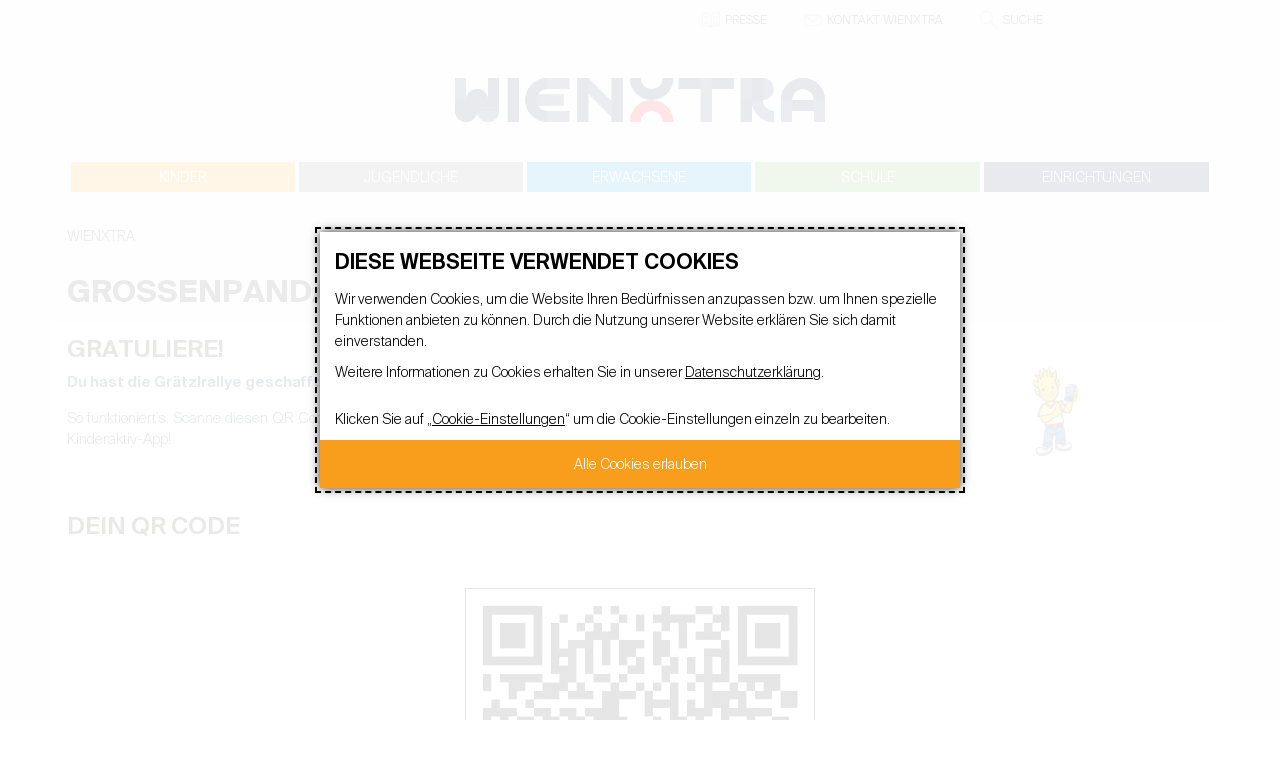

--- FILE ---
content_type: text/css; charset=utf-8
request_url: https://www.wienxtra.at/typo3conf/ext/theme/Resources/Public/Template/css/style.1.css?1761648064
body_size: 34364
content:
@media (min-width:1146px){.boxes .box.full,.row .box.full,.boxes .box.one-column-of-1,.row .box.one-column-of-1{float:left;width:100%}}.boxes .box.xlarge,.row .box.xlarge{position:relative;min-height:1px;padding-left:15px;padding-right:15px}@media (min-width:1146px){.boxes .box.xlarge,.row .box.xlarge{float:left;width:66.66666667%}}.boxes .box.large,.row .box.large,.boxes .box.one-column-of-2,.row .box.one-column-of-2{position:relative;min-height:1px;padding-left:15px;padding-right:15px}@media (min-width:1146px){.boxes .box.large,.row .box.large,.boxes .box.one-column-of-2,.row .box.one-column-of-2{float:left;width:50%}}.boxes .box.small,.row .box.small,.boxes .box.one-column-of-3,.row .box.one-column-of-3{position:relative;min-height:1px;padding-left:15px;padding-right:15px}@media (min-width:1146px){.boxes .box.small,.row .box.small,.boxes .box.one-column-of-3,.row .box.one-column-of-3{float:left;width:33.33333333%}}.boxes .box.xsmall,.row .box.xsmall,.boxes .box.one-column-of-4,.row .box.one-column-of-4{position:relative;min-height:1px;padding-left:15px;padding-right:15px}@media (min-width:1146px){.boxes .box.xsmall,.row .box.xsmall,.boxes .box.one-column-of-4,.row .box.one-column-of-4{float:left;width:25%}}.boxes .box .inner,.row .box .inner{background:#fff;padding:50px 15px;text-align:center;min-height:270px;position:relative}@media (min-width:768px) and (max-width:939px){.boxes .box .inner,.row .box .inner{min-height:310px}}@media (max-width:767px){.boxes .box .inner,.row .box .inner{padding:20px;min-height:0}}.boxes .box .inner h3,.row .box .inner h3,.boxes .box .inner h4,.row .box .inner h4{font-size:20px;font-weight:700;font-family:'Suisse Intl';text-transform:uppercase;margin:0 0 10px;padding:0}.boxes .box .inner h4,.row .box .inner h4{font-size:16px}.boxes .box .inner .description,.row .box .inner .description{font-size:14px}.boxes .box .inner ul,.row .box .inner ul{display:block;margin:20px auto 0;padding:0;list-style:none}.boxes .box .inner ul:before,.row .box .inner ul:before,.boxes .box .inner ul:after,.row .box .inner ul:after{content:" ";display:table}.boxes .box .inner ul:after,.row .box .inner ul:after{clear:both}.boxes .box .inner ul:before,.row .box .inner ul:before,.boxes .box .inner ul:after,.row .box .inner ul:after{content:" ";display:table}.boxes .box .inner ul:after,.row .box .inner ul:after{clear:both}.boxes .box .inner ul>li,.row .box .inner ul>li{display:inline-block;margin:0 10px}@media (max-width:939px){.boxes .box .inner ul>li,.row .box .inner ul>li{margin:10px;display:block}}.row{margin-left:-15px;margin-right:-15px}.row>.block{margin-bottom:30px}.row>.block.large{position:relative;min-height:1px;padding-left:15px;padding-right:15px}@media (min-width:1146px){.row>.block.large{float:left;width:100%}}.row>.block.medium{position:relative;min-height:1px;padding-left:15px;padding-right:15px}@media (min-width:1146px){.row>.block.medium{float:left;width:66.66666667%}}.row>.block.medium.tablet-medium{position:relative;min-height:1px;padding-left:15px;padding-right:15px}@media (min-width:940px){.row>.block.medium.tablet-medium{float:left;width:66.66666667%}}.row>.block.small{position:relative;min-height:1px;padding-left:15px;padding-right:15px}@media (min-width:1146px){.row>.block.small{float:left;width:33.33333333%}}.row>.block.small.tablet-medium{position:relative;min-height:1px;padding-left:15px;padding-right:15px}@media (min-width:940px){.row>.block.small.tablet-medium{float:left;width:33.33333333%}}.row>.block.tiny{position:relative;min-height:1px;padding-left:15px;padding-right:15px}@media (min-width:1146px){.row>.block.tiny{float:left;width:50%}}@media (min-width:940px){.row>.block.tiny{float:left;width:25%}}.row>.block.light>.inner{background:#fff}.row>.block.dark>.inner{background:#e9e9e9}.row>.block>.inner{padding:15px 20px;font-size:16px;display:block;position:relative}.row>.block>.inner h1,.row>.block>.inner h2,.row>.block>.inner h3,.row>.block>.inner h4,.row>.block>.inner h5,.row>.block>.inner h6{font-size:24px;margin:0 0 10px;padding:0;text-align:center}.container.white{padding-top:15px;padding-bottom:15px;margin-bottom:70px;background:#fff}.panel-toggle-button{margin-top:15px}.sitemap-title{text-transform:uppercase;font-family:'Suisse Intl';font-weight:700}.sitemap-title+ul>li{margin-bottom:2px}.sitemap-title+ul a{text-decoration:none}.panel-group .panel+.panel{margin-top:0}.panel-group .panel-hidden{display:none}.panel-group .wx-panel{box-shadow:none;border-radius:0;border:0}.panel-group .wx-panel:last-child{border-bottom:1px solid #EAEAEA}.panel-group .wx-panel .panel-heading+.panel-collapse>.panel-body{border-top:0;border-bottom-style:solid;border-bottom-width:1px;margin-bottom:-1px;position:relative;border-radius:0;padding-top:0}.panel-group .wx-panel .panel-heading{padding:0}.panel-group .wx-panel h4{text-transform:uppercase;font-family:'Suisse Intl'}.panel-group .wx-panel h4 a{border-top-style:solid;border-top-width:1px;position:relative;display:block;padding:15px 40px 15px 10px;font-size:14px}@media (max-width:767px){.panel-group .wx-panel h4 a{padding:15px 40px 15px 5px}.panel-group .wx-panel h4 a:after{right:5px}}.panel-group .wx-panel h4 a:after{font-size:18px;font-family:streamline-24px;content:'\e664';display:block;height:20px;width:20px;top:15px;right:10px;position:absolute}.panel-group .wx-panel h4 a:hover{text-decoration:none}.panel-group .wx-panel h4 a.collapsed{border-color:#eaeaea;color:#000}.panel-group .wx-panel h4 a.collapsed:after{content:'\e665';color:#999}.panel-group.borderless{border:0}.panel-group.borderless .panel{border:0}.panel-group.borderless .panel .panel-body,.panel-group.borderless .panel .panel-title{border:0!important}.panel-group.borderless .panel .panel-body a,.panel-group.borderless .panel .panel-title a{border:0!important}.panel-group.responsive{margin:0}.panel-group.responsive .wx-panel h4 a{padding:15px}.panel-group.responsive.separate .panel-title{background:#e9e9e9;margin-bottom:15px}.panel-group.responsive:not(.visible-title){border:0!important}.panel-group.responsive:not(.visible-title) .panel-title a{border:0!important}.panel-group.responsive:not(.visible-title) .panel-body,.panel-group.responsive:not(.visible-title) .panel{border:0!important}.panel-group.responsive .panel-body,.panel-group.responsive .panel{padding:0}@media (min-width:940px){.panel-group.responsive .panel-heading{display:none}.panel-group.responsive .panel-heading+.panel-collapse>.panel-body{border:0;display:block}.panel-group.responsive .panel-heading+.panel-collapse>.panel-body a{border:0}.panel-group.responsive .panel-body{padding:0}.panel-group.responsive .panel-collapse{display:block!important;height:auto!important;visibility:visible!important}}@media (min-width:940px){.panel-group.responsive.visible-title .panel-heading{display:block}.panel-group.responsive.visible-title .panel-title a{border:0!important;color:#1d1e19;font-size:18px;font-weight:700;padding-left:0;text-decoration:none;pointer-events:none}.panel-group.responsive.visible-title .panel-title a:hover{cursor:auto}.panel-group.responsive.visible-title .panel-title a::after{display:none}.panel-group.responsive.visible-title .panel-body,.panel-group.responsive.visible-title .panel{border-bottom:0!important}}@media (min-width:940px){.panel-group.panel-group-separator .wx-panel:not(:first-of-type){border-top:1px solid #ccc}}body.wx-zone-children .panel-group .wx-panel .panel-heading+.panel-collapse>.panel-body{border-color:#ffa10a;z-index:1}body.wx-zone-children .panel-group .wx-panel h4{border-color:#ffa10a;color:#ffa10a}body.wx-zone-children .panel-group .wx-panel h4 a:after{color:#ffa10a}body.wx-zone-children .panel-group .wx-panel h4 a.collapsed:after{color:#999}body.wx-zone-children .panel-body .panel-group{border-left-color:#ffa10a}body.wx-zone-teenager .panel-group .wx-panel .panel-heading+.panel-collapse>.panel-body{border-color:#858794;z-index:1}body.wx-zone-teenager .panel-group .wx-panel h4{border-color:#858794;color:#858794}body.wx-zone-teenager .panel-group .wx-panel h4 a:after{color:#858794}body.wx-zone-teenager .panel-group .wx-panel h4 a.collapsed:after{color:#999}body.wx-zone-teenager .panel-body .panel-group{border-left-color:#858794}body.wx-zone-adults .panel-group .wx-panel .panel-heading+.panel-collapse>.panel-body{border-color:#009be6;z-index:1}body.wx-zone-adults .panel-group .wx-panel h4{border-color:#009be6;color:#009be6}body.wx-zone-adults .panel-group .wx-panel h4 a:after{color:#009be6}body.wx-zone-adults .panel-group .wx-panel h4 a.collapsed:after{color:#999}body.wx-zone-adults .panel-body .panel-group{border-left-color:#009be6}body.wx-zone-school .panel-group .wx-panel .panel-heading+.panel-collapse>.panel-body{border-color:#64b450;z-index:1}body.wx-zone-school .panel-group .wx-panel h4{border-color:#64b450;color:#64b450}body.wx-zone-school .panel-group .wx-panel h4 a:after{color:#64b450}body.wx-zone-school .panel-group .wx-panel h4 a.collapsed:after{color:#999}body.wx-zone-school .panel-body .panel-group{border-left-color:#64b450}body.wx-zone-general .panel-group .wx-panel .panel-heading+.panel-collapse>.panel-body{border-color:#1c294a;z-index:1}body.wx-zone-general .panel-group .wx-panel h4{border-color:#1c294a;color:#1c294a}body.wx-zone-general .panel-group .wx-panel h4 a:after{color:#1c294a}body.wx-zone-general .panel-group .wx-panel h4 a.collapsed:after{color:#999}body.wx-zone-general .panel-body .panel-group{border-left-color:#1c294a}.panel-body .panel-group{padding-left:20px;margin-left:20px;border-left-width:1px;border-left-style:solid}#social{display:none;background:#e8e8e8}#social .container{padding:30px}.social-media-links--desktop .wx-social-share-links{position:absolute;left:42px;top:-5px;display:none}@media (min-width:561px){.social-media-links--desktop .wx-social-share-links{display:block}}@media (max-width:939px){.social-media-links--desktop .wx-social-share-links{left:10px;top:-1px}}@media (max-width:939px){.social-media-links--desktop .wx-social-share-links--below{display:none!important}}.social-media-links--mobile .wx-social-share-links{display:block;float:none;margin:0 auto;text-align:center}@media (min-width:560px){.social-media-links--mobile .wx-social-share-links{display:none}}.social-media-links--mobile .wx-social-share-links>li{float:none;display:inline-block}@media (max-width:939px){.social-media-links--mobile .wx-social-share-links--below{display:block!important}}.carousel{background:transparent;height:565px;position:relative}@media (min-width:940px) and (max-width:1145px){.carousel{height:463px}}@media (min-width:768px) and (max-width:939px){.carousel{height:540px}}@media (max-width:767px){.carousel{height:auto}}.carousel .carousel-inner{height:100%}.carousel .carousel-inner .item{height:100%}.carousel .controls{position:absolute;list-style:none;padding:0;margin:0;top:-35px;left:0}@media (max-width:767px){.carousel .controls{left:5px}}.carousel .controls>li{float:left;margin-right:3px}.carousel .controls>li>a,.carousel .controls>li>.counter{height:30px;width:30px;background:#000;background:rgba(0,0,0,.5);color:#fff;display:block;text-align:center;line-height:30px}.carousel .controls>li>a>.icon,.carousel .controls>li>.counter>.icon{top:2px;position:relative}.carousel .controls>li>a:focus,.carousel .controls>li>.counter:focus{outline:solid!important;outline-color:#ff0!important}.carousel .controls>li>a:hover,.carousel .controls>li>.counter:hover{color:#909090;text-decoration:none}.carousel .controls>li>.counter{padding:0 3px;min-width:30px;width:auto}.carousel .carousel-caption{position:absolute;background:#fff;background:rgba(255,255,255,.75);left:10px;bottom:10px;right:10px;text-align:left;padding:0}@media (max-width:767px){.carousel .carousel-caption{position:relative;top:0;left:0;right:0;bottom:0;min-height:200px;background:#fff;padding:5px 10px 45px}}.carousel .carousel-caption>a{display:block;padding:5px 155px 5px 10px;position:relative;color:#1d1e19;text-shadow:none}@media (max-width:767px){.carousel .carousel-caption>a{padding:5px 10px}}.carousel .carousel-caption>a:hover{text-decoration:none}.carousel .carousel-caption>a:focus{outline:solid!important;outline-color:#ff0!important;text-decoration:none}.carousel .carousel-caption>a .target{text-transform:uppercase;font-family:'Suisse Intl';color:#1d1e19}.carousel .carousel-caption>a .target .wx-icon{margin-right:5px}.carousel .carousel-caption>a .target.wx-spacer:after{margin-top:1px;margin-bottom:1px}.carousel .carousel-caption>a .button{position:absolute;right:5px;bottom:5px}@media (max-width:767px){.carousel .carousel-caption>a .button{display:block;position:static;margin-left:-5px;margin-top:5px}}.carousel .carousel-caption>a h3{font-size:20px;font-weight:700;padding:0;margin:0 0 5px}.carousel .carousel-caption>a .teaser{color:#000;min-height:40px;padding-right:5px}.items{list-style:none;padding:0;margin:0}.item.single,.items>.item{margin-bottom:25px;padding-bottom:15px;border-bottom:1px solid #afafaf}.item.single.empty,.items>.item.empty{font-size:22px;font-style:italic;color:#ccc}.item.single .content.media,.items>.item .content.media{position:relative;padding-right:260px;min-height:250px;overflow:visible}@media (max-width:767px){.item.single .content.media,.items>.item .content.media{min-height:0;padding-right:0}}.item.single .content.media .images,.items>.item .content.media .images{position:absolute;right:0;top:0;text-align:right;width:250px}.item.single .content.media .images>img,.items>.item .content.media .images>img{max-width:100%!important;height:auto!important}@media (max-width:767px){.item.single .content.media .images,.items>.item .content.media .images{position:relative;width:auto;margin:5px 0;text-align:left}.item.single .content.media .images>img,.items>.item .content.media .images>img{width:100%;height:auto}}.item.single .content.media.left,.items>.item .content.media.left{padding-left:260px;padding-right:0}@media (max-width:767px){.item.single .content.media.left,.items>.item .content.media.left{min-height:0;padding-left:0}}.item.single .content.media.left .images,.items>.item .content.media.left .images{left:0;right:auto;text-align:left}.item.single:last-child,.items>.item:last-child{border-bottom:0}.item.single h2,.items>.item h2{font-size:24px}.item.single h3,.items>.item h3{font-size:18px;margin-bottom:10px}.item.single .rte-content p,.items>.item .rte-content p{margin:0 0 10px}.item.single .meta,.items>.item .meta{margin-bottom:10px;font-weight:700}.item.single .sub,.items>.item .sub{color:#858794;font-family:'Suisse Intl'}.item.single h3+.sub,.items>.item h3+.sub{position:relative;top:-10px}.copy-preview-link-button{cursor:pointer;font-size:.5em;margin-left:3px;vertical-align:top}.button,button{background-color:#1d1e19;border-color:#1d1e19;-webkit-transform:translateZ(0px);font-size:14px;font-family:'Suisse Intl';padding:6px 20px;color:#fff;display:inline-block;border-width:2px;border-style:solid;text-transform:uppercase;background:transparent;text-align:center}.button:hover,button:hover,.button:focus,button:focus{color:#fff;background-color:#000;border-color:#000;text-decoration:none}.button .icon,button .icon{position:relative;left:-5px;top:1px;bottom:-2px}.button:hover,button:hover{text-decoration:none}.button.full,button.full{display:block;width:100%}.button.small,button.small{font-size:12px;padding:5px 15px}.button.large,button.large{font-size:16px;padding:8px 25px}.button.symbol,button.symbol{padding:3px 7px 0;font-size:22px}.button.symbol .icon,button.symbol .icon{left:auto;top:auto;right:auto;bottom:auto;margin:0;font-size:22px}body.wx-zone-children button.wx-zone,body.wx-zone-children .button.wx-zone,body.wx-zone-children .generic-button.wx-zone{background-color:#ffa10a;border-color:#ffa10a;-webkit-transform:translateZ(0px)}body.wx-zone-children button.wx-zone:hover,body.wx-zone-children .button.wx-zone:hover,body.wx-zone-children .generic-button.wx-zone:hover,body.wx-zone-children button.wx-zone:focus,body.wx-zone-children .button.wx-zone:focus,body.wx-zone-children .generic-button.wx-zone:focus{color:#fff;background-color:#bd7400;border-color:#bd7400;text-decoration:none}body.wx-zone-teenager button.wx-zone,body.wx-zone-teenager .button.wx-zone,body.wx-zone-teenager .generic-button.wx-zone{background-color:#858794;border-color:#858794;-webkit-transform:translateZ(0px)}body.wx-zone-teenager button.wx-zone:hover,body.wx-zone-teenager .button.wx-zone:hover,body.wx-zone-teenager .generic-button.wx-zone:hover,body.wx-zone-teenager button.wx-zone:focus,body.wx-zone-teenager .button.wx-zone:focus,body.wx-zone-teenager .generic-button.wx-zone:focus{color:#fff;background-color:#60616d;border-color:#60616d;text-decoration:none}body.wx-zone-adults button.wx-zone,body.wx-zone-adults .button.wx-zone,body.wx-zone-adults .generic-button.wx-zone{background-color:#009be6;border-color:#009be6;-webkit-transform:translateZ(0px)}body.wx-zone-adults button.wx-zone:hover,body.wx-zone-adults .button.wx-zone:hover,body.wx-zone-adults .generic-button.wx-zone:hover,body.wx-zone-adults button.wx-zone:focus,body.wx-zone-adults .button.wx-zone:focus,body.wx-zone-adults .generic-button.wx-zone:focus{color:#fff;background-color:#00679a;border-color:#00679a;text-decoration:none}body.wx-zone-school button.wx-zone,body.wx-zone-school .button.wx-zone,body.wx-zone-school .generic-button.wx-zone{background-color:#64b450;border-color:#64b450;-webkit-transform:translateZ(0px)}body.wx-zone-school button.wx-zone:hover,body.wx-zone-school .button.wx-zone:hover,body.wx-zone-school .generic-button.wx-zone:hover,body.wx-zone-school button.wx-zone:focus,body.wx-zone-school .button.wx-zone:focus,body.wx-zone-school .generic-button.wx-zone:focus{color:#fff;background-color:#468037;border-color:#468037;text-decoration:none}body.wx-zone-general button.wx-zone,body.wx-zone-general .button.wx-zone,body.wx-zone-general .generic-button.wx-zone{background-color:#1c294a;border-color:#1c294a;-webkit-transform:translateZ(0px)}body.wx-zone-general button.wx-zone:hover,body.wx-zone-general .button.wx-zone:hover,body.wx-zone-general .generic-button.wx-zone:hover,body.wx-zone-general button.wx-zone:focus,body.wx-zone-general .button.wx-zone:focus,body.wx-zone-general .generic-button.wx-zone:focus{color:#fff;background-color:#070a13;border-color:#070a13;text-decoration:none}.button.wx-zone-children,button.wx-zone-children{background-color:#ffa10a;border-color:#ffa10a;-webkit-transform:translateZ(0px)}.button.wx-zone-children:hover,button.wx-zone-children:hover,.button.wx-zone-children:focus,button.wx-zone-children:focus{color:#fff;background-color:#bd7400;border-color:#bd7400;text-decoration:none}.button.wx-zone-teenager,button.wx-zone-teenager{background-color:#858794;border-color:#858794;-webkit-transform:translateZ(0px)}.button.wx-zone-teenager:hover,button.wx-zone-teenager:hover,.button.wx-zone-teenager:focus,button.wx-zone-teenager:focus{color:#fff;background-color:#60616d;border-color:#60616d;text-decoration:none}.button.wx-zone-adults,button.wx-zone-adults{background-color:#009be6;border-color:#009be6;-webkit-transform:translateZ(0px)}.button.wx-zone-adults:hover,button.wx-zone-adults:hover,.button.wx-zone-adults:focus,button.wx-zone-adults:focus{color:#fff;background-color:#00679a;border-color:#00679a;text-decoration:none}.button.wx-zone-school,button.wx-zone-school{background-color:#64b450;border-color:#64b450;-webkit-transform:translateZ(0px)}.button.wx-zone-school:hover,button.wx-zone-school:hover,.button.wx-zone-school:focus,button.wx-zone-school:focus{color:#fff;background-color:#468037;border-color:#468037;text-decoration:none}.button.wx-zone-general,button.wx-zone-general{background-color:#1c294a;border-color:#1c294a;-webkit-transform:translateZ(0px)}.button.wx-zone-general:hover,button.wx-zone-general:hover,.button.wx-zone-general:focus,button.wx-zone-general:focus{color:#fff;background-color:#070a13;border-color:#070a13;text-decoration:none}body.wx-zone-children .rte-content a.btn-wx-zone{background-color:#1d1e19;border-color:#1d1e19;font-size:14px;font-family:'Suisse Intl';padding:6px 20px;color:#fff;display:inline-block;border-width:2px;border-style:solid;text-transform:uppercase;background:transparent;text-align:center;background-color:#ffa10a;border-color:#ffa10a;-webkit-transform:translateZ(0px)}body.wx-zone-children .rte-content a.btn-wx-zone:hover,body.wx-zone-children .rte-content a.btn-wx-zone:focus{color:#fff;background-color:#000;border-color:#000;text-decoration:none}body.wx-zone-children .rte-content a.btn-wx-zone .icon{position:relative;left:-5px;top:1px;bottom:-2px}body.wx-zone-children .rte-content a.btn-wx-zone:hover{text-decoration:none}body.wx-zone-children .rte-content a.btn-wx-zone.full{display:block;width:100%}body.wx-zone-children .rte-content a.btn-wx-zone.small{font-size:12px;padding:5px 15px}body.wx-zone-children .rte-content a.btn-wx-zone.large{font-size:16px;padding:8px 25px}body.wx-zone-children .rte-content a.btn-wx-zone.symbol{padding:3px 7px 0;font-size:22px}body.wx-zone-children .rte-content a.btn-wx-zone.symbol .icon{left:auto;top:auto;right:auto;bottom:auto;margin:0;font-size:22px}body.wx-zone-children .rte-content a.btn-wx-zone.wx-zone-children{background-color:#ffa10a;border-color:#ffa10a;-webkit-transform:translateZ(0px)}body.wx-zone-children .rte-content a.btn-wx-zone.wx-zone-children:hover,body.wx-zone-children .rte-content a.btn-wx-zone.wx-zone-children:focus{color:#fff;background-color:#bd7400;border-color:#bd7400;text-decoration:none}body.wx-zone-children .rte-content a.btn-wx-zone.wx-zone-teenager{background-color:#858794;border-color:#858794;-webkit-transform:translateZ(0px)}body.wx-zone-children .rte-content a.btn-wx-zone.wx-zone-teenager:hover,body.wx-zone-children .rte-content a.btn-wx-zone.wx-zone-teenager:focus{color:#fff;background-color:#60616d;border-color:#60616d;text-decoration:none}body.wx-zone-children .rte-content a.btn-wx-zone.wx-zone-adults{background-color:#009be6;border-color:#009be6;-webkit-transform:translateZ(0px)}body.wx-zone-children .rte-content a.btn-wx-zone.wx-zone-adults:hover,body.wx-zone-children .rte-content a.btn-wx-zone.wx-zone-adults:focus{color:#fff;background-color:#00679a;border-color:#00679a;text-decoration:none}body.wx-zone-children .rte-content a.btn-wx-zone.wx-zone-school{background-color:#64b450;border-color:#64b450;-webkit-transform:translateZ(0px)}body.wx-zone-children .rte-content a.btn-wx-zone.wx-zone-school:hover,body.wx-zone-children .rte-content a.btn-wx-zone.wx-zone-school:focus{color:#fff;background-color:#468037;border-color:#468037;text-decoration:none}body.wx-zone-children .rte-content a.btn-wx-zone.wx-zone-general{background-color:#1c294a;border-color:#1c294a;-webkit-transform:translateZ(0px)}body.wx-zone-children .rte-content a.btn-wx-zone.wx-zone-general:hover,body.wx-zone-children .rte-content a.btn-wx-zone.wx-zone-general:focus{color:#fff;background-color:#070a13;border-color:#070a13;text-decoration:none}body.wx-zone-children .rte-content a.btn-wx-zone.full.bigger{padding:15px 0;font-size:18px;display:-ms-flexbox;display:flex;-ms-flex-align:center;align-items:center;-ms-flex-pack:center;justify-content:center;font-weight:700}body.wx-zone-children .rte-content a.btn-wx-zone.full.bigger{padding:19px 0;font-size:18px;display:-ms-flexbox;display:flex;-ms-flex-align:center;align-items:center;-ms-flex-pack:center;justify-content:center;font-weight:700;-ms-flex-item-align:end;align-self:flex-end}@media (min-width:940px){body.wx-zone-children .rte-content a.btn-wx-zone.full.bigger{margin-bottom:15px}}body.wx-zone-children body.wx-zone-children .rte-content a.btn-wx-zone.wx-zone:hover{background:var(--wx-color-children-hover);border-color:var(--wx-color-children-hover)}body.wx-zone-children body.wx-zone-children .rte-content a.btn-wx-zone.wx-zone.btn-invert{background:0;border-color:transparent;color:var(--wx-color-children)}body.wx-zone-teenager body.wx-zone-children .rte-content a.btn-wx-zone.wx-zone:hover{background:var(--wx-color-teenager-hover);border-color:var(--wx-color-teenager-hover)}body.wx-zone-adults body.wx-zone-children .rte-content a.btn-wx-zone.wx-zone:hover{background:var(--wx-color-adults-hover);border-color:var(--wx-color-adults-hover)}body.wx-zone-school body.wx-zone-children .rte-content a.btn-wx-zone.wx-zone:hover{background:var(--wx-color-school-hover);border-color:var(--wx-color-school-hover)}body.wx-zone-general body.wx-zone-children .rte-content a.btn-wx-zone.wx-zone:hover{background:var(--wx-color-general-hover);border-color:var(--wx-color-general-hover)}body.wx-zone-children .rte-content a.btn-wx-zone.wx-zone-children{background:var(--wx-color-children)}body.wx-zone-children .rte-content a.btn-wx-zone.wx-zone-children a{color:#fff}body.wx-zone-children .rte-content a.btn-wx-zone.wx-zone-children a:hover{background:var(--wx-color-children-hover)}body.wx-zone-children .rte-content a.btn-wx-zone.wx-zone-children:hover{background:var(--wx-color-children-hover);border-color:var(--wx-color-children-hover)}body.wx-zone-children .rte-content a.btn-wx-zone.wx-zone-children.wx-background-hover:hover{background:var(--wx-color-children-hover)}body.wx-zone-children .rte-content a.btn-wx-zone.wx-zone-teenager{background:var(--wx-color-teenager)}body.wx-zone-children .rte-content a.btn-wx-zone.wx-zone-teenager a{color:#fff}body.wx-zone-children .rte-content a.btn-wx-zone.wx-zone-teenager a:hover{background:var(--wx-color-teenager-hover)}body.wx-zone-children .rte-content a.btn-wx-zone.wx-zone-teenager:hover{background:var(--wx-color-teenager-hover);border-color:var(--wx-color-teenager-hover)}body.wx-zone-children .rte-content a.btn-wx-zone.wx-zone-teenager.wx-background-hover:hover{background:var(--wx-color-teenager-hover)}body.wx-zone-children .rte-content a.btn-wx-zone.wx-zone-adults{background:var(--wx-color-adults)}body.wx-zone-children .rte-content a.btn-wx-zone.wx-zone-adults a{color:#fff}body.wx-zone-children .rte-content a.btn-wx-zone.wx-zone-adults a:hover{background:var(--wx-color-adults-hover)}body.wx-zone-children .rte-content a.btn-wx-zone.wx-zone-adults:hover{background:var(--wx-color-adults-hover);border-color:var(--wx-color-adults-hover)}body.wx-zone-children .rte-content a.btn-wx-zone.wx-zone-adults.wx-background-hover:hover{background:var(--wx-color-adults-hover)}body.wx-zone-children .rte-content a.btn-wx-zone.wx-zone-school{background:var(--wx-color-school)}body.wx-zone-children .rte-content a.btn-wx-zone.wx-zone-school a{color:#fff}body.wx-zone-children .rte-content a.btn-wx-zone.wx-zone-school a:hover{background:var(--wx-color-school-hover)}body.wx-zone-children .rte-content a.btn-wx-zone.wx-zone-school:hover{background:var(--wx-color-school-hover);border-color:var(--wx-color-school-hover)}body.wx-zone-children .rte-content a.btn-wx-zone.wx-zone-school.wx-background-hover:hover{background:var(--wx-color-school-hover)}body.wx-zone-children .rte-content a.btn-wx-zone.wx-zone-general{background:var(--wx-color-general)}body.wx-zone-children .rte-content a.btn-wx-zone.wx-zone-general a{color:#fff}body.wx-zone-children .rte-content a.btn-wx-zone.wx-zone-general a:hover{background:var(--wx-color-general-hover)}body.wx-zone-children .rte-content a.btn-wx-zone.wx-zone-general:hover{background:var(--wx-color-general-hover);border-color:var(--wx-color-general-hover)}body.wx-zone-children .rte-content a.btn-wx-zone.wx-zone-general.wx-background-hover:hover{background:var(--wx-color-general-hover)}body.wx-zone-children .rte-content a.btn-wx-zone.full.bigger{font-size:14px}body.wx-zone-children .rte-content a.btn-wx-zone.full.big-text{font-size:18px}body.wx-zone-children .rte-content a.btn-wx-zone.white{color:#fff}body.wx-zone-children .rte-content a.btn-wx-zone.btn-back{padding-left:0;padding-right:0;margin-top:30px;text-align:left;display:block}@media (min-width:1146px){body.wx-zone-children .rte-content a.btn-wx-zone.btn-back{display:inline-block;padding-left:20px;padding-right:20px}}@media (min-width:940px){body.wx-zone-children .rte-content a.btn-wx-zone.btn-back br{display:none}}body.wx-zone-children .rte-content a.btn-wx-zone:hover,body.wx-zone-children .rte-content a.btn-wx-zone:focus{color:#fff;background-color:#bd7400;border-color:#bd7400;text-decoration:none}body.wx-zone-teenager .rte-content a.btn-wx-zone{background-color:#1d1e19;border-color:#1d1e19;font-size:14px;font-family:'Suisse Intl';padding:6px 20px;color:#fff;display:inline-block;border-width:2px;border-style:solid;text-transform:uppercase;background:transparent;text-align:center;background-color:#858794;border-color:#858794;-webkit-transform:translateZ(0px)}body.wx-zone-teenager .rte-content a.btn-wx-zone:hover,body.wx-zone-teenager .rte-content a.btn-wx-zone:focus{color:#fff;background-color:#000;border-color:#000;text-decoration:none}body.wx-zone-teenager .rte-content a.btn-wx-zone .icon{position:relative;left:-5px;top:1px;bottom:-2px}body.wx-zone-teenager .rte-content a.btn-wx-zone:hover{text-decoration:none}body.wx-zone-teenager .rte-content a.btn-wx-zone.full{display:block;width:100%}body.wx-zone-teenager .rte-content a.btn-wx-zone.small{font-size:12px;padding:5px 15px}body.wx-zone-teenager .rte-content a.btn-wx-zone.large{font-size:16px;padding:8px 25px}body.wx-zone-teenager .rte-content a.btn-wx-zone.symbol{padding:3px 7px 0;font-size:22px}body.wx-zone-teenager .rte-content a.btn-wx-zone.symbol .icon{left:auto;top:auto;right:auto;bottom:auto;margin:0;font-size:22px}body.wx-zone-teenager .rte-content a.btn-wx-zone.wx-zone-children{background-color:#ffa10a;border-color:#ffa10a;-webkit-transform:translateZ(0px)}body.wx-zone-teenager .rte-content a.btn-wx-zone.wx-zone-children:hover,body.wx-zone-teenager .rte-content a.btn-wx-zone.wx-zone-children:focus{color:#fff;background-color:#bd7400;border-color:#bd7400;text-decoration:none}body.wx-zone-teenager .rte-content a.btn-wx-zone.wx-zone-teenager{background-color:#858794;border-color:#858794;-webkit-transform:translateZ(0px)}body.wx-zone-teenager .rte-content a.btn-wx-zone.wx-zone-teenager:hover,body.wx-zone-teenager .rte-content a.btn-wx-zone.wx-zone-teenager:focus{color:#fff;background-color:#60616d;border-color:#60616d;text-decoration:none}body.wx-zone-teenager .rte-content a.btn-wx-zone.wx-zone-adults{background-color:#009be6;border-color:#009be6;-webkit-transform:translateZ(0px)}body.wx-zone-teenager .rte-content a.btn-wx-zone.wx-zone-adults:hover,body.wx-zone-teenager .rte-content a.btn-wx-zone.wx-zone-adults:focus{color:#fff;background-color:#00679a;border-color:#00679a;text-decoration:none}body.wx-zone-teenager .rte-content a.btn-wx-zone.wx-zone-school{background-color:#64b450;border-color:#64b450;-webkit-transform:translateZ(0px)}body.wx-zone-teenager .rte-content a.btn-wx-zone.wx-zone-school:hover,body.wx-zone-teenager .rte-content a.btn-wx-zone.wx-zone-school:focus{color:#fff;background-color:#468037;border-color:#468037;text-decoration:none}body.wx-zone-teenager .rte-content a.btn-wx-zone.wx-zone-general{background-color:#1c294a;border-color:#1c294a;-webkit-transform:translateZ(0px)}body.wx-zone-teenager .rte-content a.btn-wx-zone.wx-zone-general:hover,body.wx-zone-teenager .rte-content a.btn-wx-zone.wx-zone-general:focus{color:#fff;background-color:#070a13;border-color:#070a13;text-decoration:none}body.wx-zone-teenager .rte-content a.btn-wx-zone.full.bigger{padding:15px 0;font-size:18px;display:-ms-flexbox;display:flex;-ms-flex-align:center;align-items:center;-ms-flex-pack:center;justify-content:center;font-weight:700}body.wx-zone-teenager .rte-content a.btn-wx-zone.full.bigger{padding:19px 0;font-size:18px;display:-ms-flexbox;display:flex;-ms-flex-align:center;align-items:center;-ms-flex-pack:center;justify-content:center;font-weight:700;-ms-flex-item-align:end;align-self:flex-end}@media (min-width:940px){body.wx-zone-teenager .rte-content a.btn-wx-zone.full.bigger{margin-bottom:15px}}body.wx-zone-children body.wx-zone-teenager .rte-content a.btn-wx-zone.wx-zone:hover{background:var(--wx-color-children-hover);border-color:var(--wx-color-children-hover)}body.wx-zone-children body.wx-zone-teenager .rte-content a.btn-wx-zone.wx-zone.btn-invert{background:0;border-color:transparent;color:var(--wx-color-children)}body.wx-zone-teenager body.wx-zone-teenager .rte-content a.btn-wx-zone.wx-zone:hover{background:var(--wx-color-teenager-hover);border-color:var(--wx-color-teenager-hover)}body.wx-zone-adults body.wx-zone-teenager .rte-content a.btn-wx-zone.wx-zone:hover{background:var(--wx-color-adults-hover);border-color:var(--wx-color-adults-hover)}body.wx-zone-school body.wx-zone-teenager .rte-content a.btn-wx-zone.wx-zone:hover{background:var(--wx-color-school-hover);border-color:var(--wx-color-school-hover)}body.wx-zone-general body.wx-zone-teenager .rte-content a.btn-wx-zone.wx-zone:hover{background:var(--wx-color-general-hover);border-color:var(--wx-color-general-hover)}body.wx-zone-teenager .rte-content a.btn-wx-zone.wx-zone-children{background:var(--wx-color-children)}body.wx-zone-teenager .rte-content a.btn-wx-zone.wx-zone-children a{color:#fff}body.wx-zone-teenager .rte-content a.btn-wx-zone.wx-zone-children a:hover{background:var(--wx-color-children-hover)}body.wx-zone-teenager .rte-content a.btn-wx-zone.wx-zone-children:hover{background:var(--wx-color-children-hover);border-color:var(--wx-color-children-hover)}body.wx-zone-teenager .rte-content a.btn-wx-zone.wx-zone-children.wx-background-hover:hover{background:var(--wx-color-children-hover)}body.wx-zone-teenager .rte-content a.btn-wx-zone.wx-zone-teenager{background:var(--wx-color-teenager)}body.wx-zone-teenager .rte-content a.btn-wx-zone.wx-zone-teenager a{color:#fff}body.wx-zone-teenager .rte-content a.btn-wx-zone.wx-zone-teenager a:hover{background:var(--wx-color-teenager-hover)}body.wx-zone-teenager .rte-content a.btn-wx-zone.wx-zone-teenager:hover{background:var(--wx-color-teenager-hover);border-color:var(--wx-color-teenager-hover)}body.wx-zone-teenager .rte-content a.btn-wx-zone.wx-zone-teenager.wx-background-hover:hover{background:var(--wx-color-teenager-hover)}body.wx-zone-teenager .rte-content a.btn-wx-zone.wx-zone-adults{background:var(--wx-color-adults)}body.wx-zone-teenager .rte-content a.btn-wx-zone.wx-zone-adults a{color:#fff}body.wx-zone-teenager .rte-content a.btn-wx-zone.wx-zone-adults a:hover{background:var(--wx-color-adults-hover)}body.wx-zone-teenager .rte-content a.btn-wx-zone.wx-zone-adults:hover{background:var(--wx-color-adults-hover);border-color:var(--wx-color-adults-hover)}body.wx-zone-teenager .rte-content a.btn-wx-zone.wx-zone-adults.wx-background-hover:hover{background:var(--wx-color-adults-hover)}body.wx-zone-teenager .rte-content a.btn-wx-zone.wx-zone-school{background:var(--wx-color-school)}body.wx-zone-teenager .rte-content a.btn-wx-zone.wx-zone-school a{color:#fff}body.wx-zone-teenager .rte-content a.btn-wx-zone.wx-zone-school a:hover{background:var(--wx-color-school-hover)}body.wx-zone-teenager .rte-content a.btn-wx-zone.wx-zone-school:hover{background:var(--wx-color-school-hover);border-color:var(--wx-color-school-hover)}body.wx-zone-teenager .rte-content a.btn-wx-zone.wx-zone-school.wx-background-hover:hover{background:var(--wx-color-school-hover)}body.wx-zone-teenager .rte-content a.btn-wx-zone.wx-zone-general{background:var(--wx-color-general)}body.wx-zone-teenager .rte-content a.btn-wx-zone.wx-zone-general a{color:#fff}body.wx-zone-teenager .rte-content a.btn-wx-zone.wx-zone-general a:hover{background:var(--wx-color-general-hover)}body.wx-zone-teenager .rte-content a.btn-wx-zone.wx-zone-general:hover{background:var(--wx-color-general-hover);border-color:var(--wx-color-general-hover)}body.wx-zone-teenager .rte-content a.btn-wx-zone.wx-zone-general.wx-background-hover:hover{background:var(--wx-color-general-hover)}body.wx-zone-teenager .rte-content a.btn-wx-zone.full.bigger{font-size:14px}body.wx-zone-teenager .rte-content a.btn-wx-zone.full.big-text{font-size:18px}body.wx-zone-teenager .rte-content a.btn-wx-zone.white{color:#fff}body.wx-zone-teenager .rte-content a.btn-wx-zone.btn-back{padding-left:0;padding-right:0;margin-top:30px;text-align:left;display:block}@media (min-width:1146px){body.wx-zone-teenager .rte-content a.btn-wx-zone.btn-back{display:inline-block;padding-left:20px;padding-right:20px}}@media (min-width:940px){body.wx-zone-teenager .rte-content a.btn-wx-zone.btn-back br{display:none}}body.wx-zone-teenager .rte-content a.btn-wx-zone:hover,body.wx-zone-teenager .rte-content a.btn-wx-zone:focus{color:#fff;background-color:#60616d;border-color:#60616d;text-decoration:none}body.wx-zone-adults .rte-content a.btn-wx-zone{background-color:#1d1e19;border-color:#1d1e19;font-size:14px;font-family:'Suisse Intl';padding:6px 20px;color:#fff;display:inline-block;border-width:2px;border-style:solid;text-transform:uppercase;background:transparent;text-align:center;background-color:#009be6;border-color:#009be6;-webkit-transform:translateZ(0px)}body.wx-zone-adults .rte-content a.btn-wx-zone:hover,body.wx-zone-adults .rte-content a.btn-wx-zone:focus{color:#fff;background-color:#000;border-color:#000;text-decoration:none}body.wx-zone-adults .rte-content a.btn-wx-zone .icon{position:relative;left:-5px;top:1px;bottom:-2px}body.wx-zone-adults .rte-content a.btn-wx-zone:hover{text-decoration:none}body.wx-zone-adults .rte-content a.btn-wx-zone.full{display:block;width:100%}body.wx-zone-adults .rte-content a.btn-wx-zone.small{font-size:12px;padding:5px 15px}body.wx-zone-adults .rte-content a.btn-wx-zone.large{font-size:16px;padding:8px 25px}body.wx-zone-adults .rte-content a.btn-wx-zone.symbol{padding:3px 7px 0;font-size:22px}body.wx-zone-adults .rte-content a.btn-wx-zone.symbol .icon{left:auto;top:auto;right:auto;bottom:auto;margin:0;font-size:22px}body.wx-zone-adults .rte-content a.btn-wx-zone.wx-zone-children{background-color:#ffa10a;border-color:#ffa10a;-webkit-transform:translateZ(0px)}body.wx-zone-adults .rte-content a.btn-wx-zone.wx-zone-children:hover,body.wx-zone-adults .rte-content a.btn-wx-zone.wx-zone-children:focus{color:#fff;background-color:#bd7400;border-color:#bd7400;text-decoration:none}body.wx-zone-adults .rte-content a.btn-wx-zone.wx-zone-teenager{background-color:#858794;border-color:#858794;-webkit-transform:translateZ(0px)}body.wx-zone-adults .rte-content a.btn-wx-zone.wx-zone-teenager:hover,body.wx-zone-adults .rte-content a.btn-wx-zone.wx-zone-teenager:focus{color:#fff;background-color:#60616d;border-color:#60616d;text-decoration:none}body.wx-zone-adults .rte-content a.btn-wx-zone.wx-zone-adults{background-color:#009be6;border-color:#009be6;-webkit-transform:translateZ(0px)}body.wx-zone-adults .rte-content a.btn-wx-zone.wx-zone-adults:hover,body.wx-zone-adults .rte-content a.btn-wx-zone.wx-zone-adults:focus{color:#fff;background-color:#00679a;border-color:#00679a;text-decoration:none}body.wx-zone-adults .rte-content a.btn-wx-zone.wx-zone-school{background-color:#64b450;border-color:#64b450;-webkit-transform:translateZ(0px)}body.wx-zone-adults .rte-content a.btn-wx-zone.wx-zone-school:hover,body.wx-zone-adults .rte-content a.btn-wx-zone.wx-zone-school:focus{color:#fff;background-color:#468037;border-color:#468037;text-decoration:none}body.wx-zone-adults .rte-content a.btn-wx-zone.wx-zone-general{background-color:#1c294a;border-color:#1c294a;-webkit-transform:translateZ(0px)}body.wx-zone-adults .rte-content a.btn-wx-zone.wx-zone-general:hover,body.wx-zone-adults .rte-content a.btn-wx-zone.wx-zone-general:focus{color:#fff;background-color:#070a13;border-color:#070a13;text-decoration:none}body.wx-zone-adults .rte-content a.btn-wx-zone.full.bigger{padding:15px 0;font-size:18px;display:-ms-flexbox;display:flex;-ms-flex-align:center;align-items:center;-ms-flex-pack:center;justify-content:center;font-weight:700}body.wx-zone-adults .rte-content a.btn-wx-zone.full.bigger{padding:19px 0;font-size:18px;display:-ms-flexbox;display:flex;-ms-flex-align:center;align-items:center;-ms-flex-pack:center;justify-content:center;font-weight:700;-ms-flex-item-align:end;align-self:flex-end}@media (min-width:940px){body.wx-zone-adults .rte-content a.btn-wx-zone.full.bigger{margin-bottom:15px}}body.wx-zone-children body.wx-zone-adults .rte-content a.btn-wx-zone.wx-zone:hover{background:var(--wx-color-children-hover);border-color:var(--wx-color-children-hover)}body.wx-zone-children body.wx-zone-adults .rte-content a.btn-wx-zone.wx-zone.btn-invert{background:0;border-color:transparent;color:var(--wx-color-children)}body.wx-zone-teenager body.wx-zone-adults .rte-content a.btn-wx-zone.wx-zone:hover{background:var(--wx-color-teenager-hover);border-color:var(--wx-color-teenager-hover)}body.wx-zone-adults body.wx-zone-adults .rte-content a.btn-wx-zone.wx-zone:hover{background:var(--wx-color-adults-hover);border-color:var(--wx-color-adults-hover)}body.wx-zone-school body.wx-zone-adults .rte-content a.btn-wx-zone.wx-zone:hover{background:var(--wx-color-school-hover);border-color:var(--wx-color-school-hover)}body.wx-zone-general body.wx-zone-adults .rte-content a.btn-wx-zone.wx-zone:hover{background:var(--wx-color-general-hover);border-color:var(--wx-color-general-hover)}body.wx-zone-adults .rte-content a.btn-wx-zone.wx-zone-children{background:var(--wx-color-children)}body.wx-zone-adults .rte-content a.btn-wx-zone.wx-zone-children a{color:#fff}body.wx-zone-adults .rte-content a.btn-wx-zone.wx-zone-children a:hover{background:var(--wx-color-children-hover)}body.wx-zone-adults .rte-content a.btn-wx-zone.wx-zone-children:hover{background:var(--wx-color-children-hover);border-color:var(--wx-color-children-hover)}body.wx-zone-adults .rte-content a.btn-wx-zone.wx-zone-children.wx-background-hover:hover{background:var(--wx-color-children-hover)}body.wx-zone-adults .rte-content a.btn-wx-zone.wx-zone-teenager{background:var(--wx-color-teenager)}body.wx-zone-adults .rte-content a.btn-wx-zone.wx-zone-teenager a{color:#fff}body.wx-zone-adults .rte-content a.btn-wx-zone.wx-zone-teenager a:hover{background:var(--wx-color-teenager-hover)}body.wx-zone-adults .rte-content a.btn-wx-zone.wx-zone-teenager:hover{background:var(--wx-color-teenager-hover);border-color:var(--wx-color-teenager-hover)}body.wx-zone-adults .rte-content a.btn-wx-zone.wx-zone-teenager.wx-background-hover:hover{background:var(--wx-color-teenager-hover)}body.wx-zone-adults .rte-content a.btn-wx-zone.wx-zone-adults{background:var(--wx-color-adults)}body.wx-zone-adults .rte-content a.btn-wx-zone.wx-zone-adults a{color:#fff}body.wx-zone-adults .rte-content a.btn-wx-zone.wx-zone-adults a:hover{background:var(--wx-color-adults-hover)}body.wx-zone-adults .rte-content a.btn-wx-zone.wx-zone-adults:hover{background:var(--wx-color-adults-hover);border-color:var(--wx-color-adults-hover)}body.wx-zone-adults .rte-content a.btn-wx-zone.wx-zone-adults.wx-background-hover:hover{background:var(--wx-color-adults-hover)}body.wx-zone-adults .rte-content a.btn-wx-zone.wx-zone-school{background:var(--wx-color-school)}body.wx-zone-adults .rte-content a.btn-wx-zone.wx-zone-school a{color:#fff}body.wx-zone-adults .rte-content a.btn-wx-zone.wx-zone-school a:hover{background:var(--wx-color-school-hover)}body.wx-zone-adults .rte-content a.btn-wx-zone.wx-zone-school:hover{background:var(--wx-color-school-hover);border-color:var(--wx-color-school-hover)}body.wx-zone-adults .rte-content a.btn-wx-zone.wx-zone-school.wx-background-hover:hover{background:var(--wx-color-school-hover)}body.wx-zone-adults .rte-content a.btn-wx-zone.wx-zone-general{background:var(--wx-color-general)}body.wx-zone-adults .rte-content a.btn-wx-zone.wx-zone-general a{color:#fff}body.wx-zone-adults .rte-content a.btn-wx-zone.wx-zone-general a:hover{background:var(--wx-color-general-hover)}body.wx-zone-adults .rte-content a.btn-wx-zone.wx-zone-general:hover{background:var(--wx-color-general-hover);border-color:var(--wx-color-general-hover)}body.wx-zone-adults .rte-content a.btn-wx-zone.wx-zone-general.wx-background-hover:hover{background:var(--wx-color-general-hover)}body.wx-zone-adults .rte-content a.btn-wx-zone.full.bigger{font-size:14px}body.wx-zone-adults .rte-content a.btn-wx-zone.full.big-text{font-size:18px}body.wx-zone-adults .rte-content a.btn-wx-zone.white{color:#fff}body.wx-zone-adults .rte-content a.btn-wx-zone.btn-back{padding-left:0;padding-right:0;margin-top:30px;text-align:left;display:block}@media (min-width:1146px){body.wx-zone-adults .rte-content a.btn-wx-zone.btn-back{display:inline-block;padding-left:20px;padding-right:20px}}@media (min-width:940px){body.wx-zone-adults .rte-content a.btn-wx-zone.btn-back br{display:none}}body.wx-zone-adults .rte-content a.btn-wx-zone:hover,body.wx-zone-adults .rte-content a.btn-wx-zone:focus{color:#fff;background-color:#00679a;border-color:#00679a;text-decoration:none}body.wx-zone-school .rte-content a.btn-wx-zone{background-color:#1d1e19;border-color:#1d1e19;font-size:14px;font-family:'Suisse Intl';padding:6px 20px;color:#fff;display:inline-block;border-width:2px;border-style:solid;text-transform:uppercase;background:transparent;text-align:center;background-color:#64b450;border-color:#64b450;-webkit-transform:translateZ(0px)}body.wx-zone-school .rte-content a.btn-wx-zone:hover,body.wx-zone-school .rte-content a.btn-wx-zone:focus{color:#fff;background-color:#000;border-color:#000;text-decoration:none}body.wx-zone-school .rte-content a.btn-wx-zone .icon{position:relative;left:-5px;top:1px;bottom:-2px}body.wx-zone-school .rte-content a.btn-wx-zone:hover{text-decoration:none}body.wx-zone-school .rte-content a.btn-wx-zone.full{display:block;width:100%}body.wx-zone-school .rte-content a.btn-wx-zone.small{font-size:12px;padding:5px 15px}body.wx-zone-school .rte-content a.btn-wx-zone.large{font-size:16px;padding:8px 25px}body.wx-zone-school .rte-content a.btn-wx-zone.symbol{padding:3px 7px 0;font-size:22px}body.wx-zone-school .rte-content a.btn-wx-zone.symbol .icon{left:auto;top:auto;right:auto;bottom:auto;margin:0;font-size:22px}body.wx-zone-school .rte-content a.btn-wx-zone.wx-zone-children{background-color:#ffa10a;border-color:#ffa10a;-webkit-transform:translateZ(0px)}body.wx-zone-school .rte-content a.btn-wx-zone.wx-zone-children:hover,body.wx-zone-school .rte-content a.btn-wx-zone.wx-zone-children:focus{color:#fff;background-color:#bd7400;border-color:#bd7400;text-decoration:none}body.wx-zone-school .rte-content a.btn-wx-zone.wx-zone-teenager{background-color:#858794;border-color:#858794;-webkit-transform:translateZ(0px)}body.wx-zone-school .rte-content a.btn-wx-zone.wx-zone-teenager:hover,body.wx-zone-school .rte-content a.btn-wx-zone.wx-zone-teenager:focus{color:#fff;background-color:#60616d;border-color:#60616d;text-decoration:none}body.wx-zone-school .rte-content a.btn-wx-zone.wx-zone-adults{background-color:#009be6;border-color:#009be6;-webkit-transform:translateZ(0px)}body.wx-zone-school .rte-content a.btn-wx-zone.wx-zone-adults:hover,body.wx-zone-school .rte-content a.btn-wx-zone.wx-zone-adults:focus{color:#fff;background-color:#00679a;border-color:#00679a;text-decoration:none}body.wx-zone-school .rte-content a.btn-wx-zone.wx-zone-school{background-color:#64b450;border-color:#64b450;-webkit-transform:translateZ(0px)}body.wx-zone-school .rte-content a.btn-wx-zone.wx-zone-school:hover,body.wx-zone-school .rte-content a.btn-wx-zone.wx-zone-school:focus{color:#fff;background-color:#468037;border-color:#468037;text-decoration:none}body.wx-zone-school .rte-content a.btn-wx-zone.wx-zone-general{background-color:#1c294a;border-color:#1c294a;-webkit-transform:translateZ(0px)}body.wx-zone-school .rte-content a.btn-wx-zone.wx-zone-general:hover,body.wx-zone-school .rte-content a.btn-wx-zone.wx-zone-general:focus{color:#fff;background-color:#070a13;border-color:#070a13;text-decoration:none}body.wx-zone-school .rte-content a.btn-wx-zone.full.bigger{padding:15px 0;font-size:18px;display:-ms-flexbox;display:flex;-ms-flex-align:center;align-items:center;-ms-flex-pack:center;justify-content:center;font-weight:700}body.wx-zone-school .rte-content a.btn-wx-zone.full.bigger{padding:19px 0;font-size:18px;display:-ms-flexbox;display:flex;-ms-flex-align:center;align-items:center;-ms-flex-pack:center;justify-content:center;font-weight:700;-ms-flex-item-align:end;align-self:flex-end}@media (min-width:940px){body.wx-zone-school .rte-content a.btn-wx-zone.full.bigger{margin-bottom:15px}}body.wx-zone-children body.wx-zone-school .rte-content a.btn-wx-zone.wx-zone:hover{background:var(--wx-color-children-hover);border-color:var(--wx-color-children-hover)}body.wx-zone-children body.wx-zone-school .rte-content a.btn-wx-zone.wx-zone.btn-invert{background:0;border-color:transparent;color:var(--wx-color-children)}body.wx-zone-teenager body.wx-zone-school .rte-content a.btn-wx-zone.wx-zone:hover{background:var(--wx-color-teenager-hover);border-color:var(--wx-color-teenager-hover)}body.wx-zone-adults body.wx-zone-school .rte-content a.btn-wx-zone.wx-zone:hover{background:var(--wx-color-adults-hover);border-color:var(--wx-color-adults-hover)}body.wx-zone-school body.wx-zone-school .rte-content a.btn-wx-zone.wx-zone:hover{background:var(--wx-color-school-hover);border-color:var(--wx-color-school-hover)}body.wx-zone-general body.wx-zone-school .rte-content a.btn-wx-zone.wx-zone:hover{background:var(--wx-color-general-hover);border-color:var(--wx-color-general-hover)}body.wx-zone-school .rte-content a.btn-wx-zone.wx-zone-children{background:var(--wx-color-children)}body.wx-zone-school .rte-content a.btn-wx-zone.wx-zone-children a{color:#fff}body.wx-zone-school .rte-content a.btn-wx-zone.wx-zone-children a:hover{background:var(--wx-color-children-hover)}body.wx-zone-school .rte-content a.btn-wx-zone.wx-zone-children:hover{background:var(--wx-color-children-hover);border-color:var(--wx-color-children-hover)}body.wx-zone-school .rte-content a.btn-wx-zone.wx-zone-children.wx-background-hover:hover{background:var(--wx-color-children-hover)}body.wx-zone-school .rte-content a.btn-wx-zone.wx-zone-teenager{background:var(--wx-color-teenager)}body.wx-zone-school .rte-content a.btn-wx-zone.wx-zone-teenager a{color:#fff}body.wx-zone-school .rte-content a.btn-wx-zone.wx-zone-teenager a:hover{background:var(--wx-color-teenager-hover)}body.wx-zone-school .rte-content a.btn-wx-zone.wx-zone-teenager:hover{background:var(--wx-color-teenager-hover);border-color:var(--wx-color-teenager-hover)}body.wx-zone-school .rte-content a.btn-wx-zone.wx-zone-teenager.wx-background-hover:hover{background:var(--wx-color-teenager-hover)}body.wx-zone-school .rte-content a.btn-wx-zone.wx-zone-adults{background:var(--wx-color-adults)}body.wx-zone-school .rte-content a.btn-wx-zone.wx-zone-adults a{color:#fff}body.wx-zone-school .rte-content a.btn-wx-zone.wx-zone-adults a:hover{background:var(--wx-color-adults-hover)}body.wx-zone-school .rte-content a.btn-wx-zone.wx-zone-adults:hover{background:var(--wx-color-adults-hover);border-color:var(--wx-color-adults-hover)}body.wx-zone-school .rte-content a.btn-wx-zone.wx-zone-adults.wx-background-hover:hover{background:var(--wx-color-adults-hover)}body.wx-zone-school .rte-content a.btn-wx-zone.wx-zone-school{background:var(--wx-color-school)}body.wx-zone-school .rte-content a.btn-wx-zone.wx-zone-school a{color:#fff}body.wx-zone-school .rte-content a.btn-wx-zone.wx-zone-school a:hover{background:var(--wx-color-school-hover)}body.wx-zone-school .rte-content a.btn-wx-zone.wx-zone-school:hover{background:var(--wx-color-school-hover);border-color:var(--wx-color-school-hover)}body.wx-zone-school .rte-content a.btn-wx-zone.wx-zone-school.wx-background-hover:hover{background:var(--wx-color-school-hover)}body.wx-zone-school .rte-content a.btn-wx-zone.wx-zone-general{background:var(--wx-color-general)}body.wx-zone-school .rte-content a.btn-wx-zone.wx-zone-general a{color:#fff}body.wx-zone-school .rte-content a.btn-wx-zone.wx-zone-general a:hover{background:var(--wx-color-general-hover)}body.wx-zone-school .rte-content a.btn-wx-zone.wx-zone-general:hover{background:var(--wx-color-general-hover);border-color:var(--wx-color-general-hover)}body.wx-zone-school .rte-content a.btn-wx-zone.wx-zone-general.wx-background-hover:hover{background:var(--wx-color-general-hover)}body.wx-zone-school .rte-content a.btn-wx-zone.full.bigger{font-size:14px}body.wx-zone-school .rte-content a.btn-wx-zone.full.big-text{font-size:18px}body.wx-zone-school .rte-content a.btn-wx-zone.white{color:#fff}body.wx-zone-school .rte-content a.btn-wx-zone.btn-back{padding-left:0;padding-right:0;margin-top:30px;text-align:left;display:block}@media (min-width:1146px){body.wx-zone-school .rte-content a.btn-wx-zone.btn-back{display:inline-block;padding-left:20px;padding-right:20px}}@media (min-width:940px){body.wx-zone-school .rte-content a.btn-wx-zone.btn-back br{display:none}}body.wx-zone-school .rte-content a.btn-wx-zone:hover,body.wx-zone-school .rte-content a.btn-wx-zone:focus{color:#fff;background-color:#468037;border-color:#468037;text-decoration:none}body.wx-zone-general .rte-content a.btn-wx-zone{background-color:#1d1e19;border-color:#1d1e19;font-size:14px;font-family:'Suisse Intl';padding:6px 20px;color:#fff;display:inline-block;border-width:2px;border-style:solid;text-transform:uppercase;background:transparent;text-align:center;background-color:#1c294a;border-color:#1c294a;-webkit-transform:translateZ(0px)}body.wx-zone-general .rte-content a.btn-wx-zone:hover,body.wx-zone-general .rte-content a.btn-wx-zone:focus{color:#fff;background-color:#000;border-color:#000;text-decoration:none}body.wx-zone-general .rte-content a.btn-wx-zone .icon{position:relative;left:-5px;top:1px;bottom:-2px}body.wx-zone-general .rte-content a.btn-wx-zone:hover{text-decoration:none}body.wx-zone-general .rte-content a.btn-wx-zone.full{display:block;width:100%}body.wx-zone-general .rte-content a.btn-wx-zone.small{font-size:12px;padding:5px 15px}body.wx-zone-general .rte-content a.btn-wx-zone.large{font-size:16px;padding:8px 25px}body.wx-zone-general .rte-content a.btn-wx-zone.symbol{padding:3px 7px 0;font-size:22px}body.wx-zone-general .rte-content a.btn-wx-zone.symbol .icon{left:auto;top:auto;right:auto;bottom:auto;margin:0;font-size:22px}body.wx-zone-general .rte-content a.btn-wx-zone.wx-zone-children{background-color:#ffa10a;border-color:#ffa10a;-webkit-transform:translateZ(0px)}body.wx-zone-general .rte-content a.btn-wx-zone.wx-zone-children:hover,body.wx-zone-general .rte-content a.btn-wx-zone.wx-zone-children:focus{color:#fff;background-color:#bd7400;border-color:#bd7400;text-decoration:none}body.wx-zone-general .rte-content a.btn-wx-zone.wx-zone-teenager{background-color:#858794;border-color:#858794;-webkit-transform:translateZ(0px)}body.wx-zone-general .rte-content a.btn-wx-zone.wx-zone-teenager:hover,body.wx-zone-general .rte-content a.btn-wx-zone.wx-zone-teenager:focus{color:#fff;background-color:#60616d;border-color:#60616d;text-decoration:none}body.wx-zone-general .rte-content a.btn-wx-zone.wx-zone-adults{background-color:#009be6;border-color:#009be6;-webkit-transform:translateZ(0px)}body.wx-zone-general .rte-content a.btn-wx-zone.wx-zone-adults:hover,body.wx-zone-general .rte-content a.btn-wx-zone.wx-zone-adults:focus{color:#fff;background-color:#00679a;border-color:#00679a;text-decoration:none}body.wx-zone-general .rte-content a.btn-wx-zone.wx-zone-school{background-color:#64b450;border-color:#64b450;-webkit-transform:translateZ(0px)}body.wx-zone-general .rte-content a.btn-wx-zone.wx-zone-school:hover,body.wx-zone-general .rte-content a.btn-wx-zone.wx-zone-school:focus{color:#fff;background-color:#468037;border-color:#468037;text-decoration:none}body.wx-zone-general .rte-content a.btn-wx-zone.wx-zone-general{background-color:#1c294a;border-color:#1c294a;-webkit-transform:translateZ(0px)}body.wx-zone-general .rte-content a.btn-wx-zone.wx-zone-general:hover,body.wx-zone-general .rte-content a.btn-wx-zone.wx-zone-general:focus{color:#fff;background-color:#070a13;border-color:#070a13;text-decoration:none}body.wx-zone-general .rte-content a.btn-wx-zone.full.bigger{padding:15px 0;font-size:18px;display:-ms-flexbox;display:flex;-ms-flex-align:center;align-items:center;-ms-flex-pack:center;justify-content:center;font-weight:700}body.wx-zone-general .rte-content a.btn-wx-zone.full.bigger{padding:19px 0;font-size:18px;display:-ms-flexbox;display:flex;-ms-flex-align:center;align-items:center;-ms-flex-pack:center;justify-content:center;font-weight:700;-ms-flex-item-align:end;align-self:flex-end}@media (min-width:940px){body.wx-zone-general .rte-content a.btn-wx-zone.full.bigger{margin-bottom:15px}}body.wx-zone-children body.wx-zone-general .rte-content a.btn-wx-zone.wx-zone:hover{background:var(--wx-color-children-hover);border-color:var(--wx-color-children-hover)}body.wx-zone-children body.wx-zone-general .rte-content a.btn-wx-zone.wx-zone.btn-invert{background:0;border-color:transparent;color:var(--wx-color-children)}body.wx-zone-teenager body.wx-zone-general .rte-content a.btn-wx-zone.wx-zone:hover{background:var(--wx-color-teenager-hover);border-color:var(--wx-color-teenager-hover)}body.wx-zone-adults body.wx-zone-general .rte-content a.btn-wx-zone.wx-zone:hover{background:var(--wx-color-adults-hover);border-color:var(--wx-color-adults-hover)}body.wx-zone-school body.wx-zone-general .rte-content a.btn-wx-zone.wx-zone:hover{background:var(--wx-color-school-hover);border-color:var(--wx-color-school-hover)}body.wx-zone-general body.wx-zone-general .rte-content a.btn-wx-zone.wx-zone:hover{background:var(--wx-color-general-hover);border-color:var(--wx-color-general-hover)}body.wx-zone-general .rte-content a.btn-wx-zone.wx-zone-children{background:var(--wx-color-children)}body.wx-zone-general .rte-content a.btn-wx-zone.wx-zone-children a{color:#fff}body.wx-zone-general .rte-content a.btn-wx-zone.wx-zone-children a:hover{background:var(--wx-color-children-hover)}body.wx-zone-general .rte-content a.btn-wx-zone.wx-zone-children:hover{background:var(--wx-color-children-hover);border-color:var(--wx-color-children-hover)}body.wx-zone-general .rte-content a.btn-wx-zone.wx-zone-children.wx-background-hover:hover{background:var(--wx-color-children-hover)}body.wx-zone-general .rte-content a.btn-wx-zone.wx-zone-teenager{background:var(--wx-color-teenager)}body.wx-zone-general .rte-content a.btn-wx-zone.wx-zone-teenager a{color:#fff}body.wx-zone-general .rte-content a.btn-wx-zone.wx-zone-teenager a:hover{background:var(--wx-color-teenager-hover)}body.wx-zone-general .rte-content a.btn-wx-zone.wx-zone-teenager:hover{background:var(--wx-color-teenager-hover);border-color:var(--wx-color-teenager-hover)}body.wx-zone-general .rte-content a.btn-wx-zone.wx-zone-teenager.wx-background-hover:hover{background:var(--wx-color-teenager-hover)}body.wx-zone-general .rte-content a.btn-wx-zone.wx-zone-adults{background:var(--wx-color-adults)}body.wx-zone-general .rte-content a.btn-wx-zone.wx-zone-adults a{color:#fff}body.wx-zone-general .rte-content a.btn-wx-zone.wx-zone-adults a:hover{background:var(--wx-color-adults-hover)}body.wx-zone-general .rte-content a.btn-wx-zone.wx-zone-adults:hover{background:var(--wx-color-adults-hover);border-color:var(--wx-color-adults-hover)}body.wx-zone-general .rte-content a.btn-wx-zone.wx-zone-adults.wx-background-hover:hover{background:var(--wx-color-adults-hover)}body.wx-zone-general .rte-content a.btn-wx-zone.wx-zone-school{background:var(--wx-color-school)}body.wx-zone-general .rte-content a.btn-wx-zone.wx-zone-school a{color:#fff}body.wx-zone-general .rte-content a.btn-wx-zone.wx-zone-school a:hover{background:var(--wx-color-school-hover)}body.wx-zone-general .rte-content a.btn-wx-zone.wx-zone-school:hover{background:var(--wx-color-school-hover);border-color:var(--wx-color-school-hover)}body.wx-zone-general .rte-content a.btn-wx-zone.wx-zone-school.wx-background-hover:hover{background:var(--wx-color-school-hover)}body.wx-zone-general .rte-content a.btn-wx-zone.wx-zone-general{background:var(--wx-color-general)}body.wx-zone-general .rte-content a.btn-wx-zone.wx-zone-general a{color:#fff}body.wx-zone-general .rte-content a.btn-wx-zone.wx-zone-general a:hover{background:var(--wx-color-general-hover)}body.wx-zone-general .rte-content a.btn-wx-zone.wx-zone-general:hover{background:var(--wx-color-general-hover);border-color:var(--wx-color-general-hover)}body.wx-zone-general .rte-content a.btn-wx-zone.wx-zone-general.wx-background-hover:hover{background:var(--wx-color-general-hover)}body.wx-zone-general .rte-content a.btn-wx-zone.full.bigger{font-size:14px}body.wx-zone-general .rte-content a.btn-wx-zone.full.big-text{font-size:18px}body.wx-zone-general .rte-content a.btn-wx-zone.white{color:#fff}body.wx-zone-general .rte-content a.btn-wx-zone.btn-back{padding-left:0;padding-right:0;margin-top:30px;text-align:left;display:block}@media (min-width:1146px){body.wx-zone-general .rte-content a.btn-wx-zone.btn-back{display:inline-block;padding-left:20px;padding-right:20px}}@media (min-width:940px){body.wx-zone-general .rte-content a.btn-wx-zone.btn-back br{display:none}}body.wx-zone-general .rte-content a.btn-wx-zone:hover,body.wx-zone-general .rte-content a.btn-wx-zone:focus{color:#fff;background-color:#070a13;border-color:#070a13;text-decoration:none}.button.full.bigger{padding:15px 0;font-size:18px;display:-ms-flexbox;display:flex;-ms-flex-align:center;align-items:center;-ms-flex-pack:center;justify-content:center;font-weight:700}.button.button.button.button.simple-btn{display:inline-block;width:auto;padding-left:30px;padding-right:30px;margin-left:16px;margin-top:30px}.wx-spacer{padding-bottom:0}.wx-spacer:after{display:block;content:'';width:26px;height:2px;margin:8px auto 12px;background-color:#1d1e19}.wx-spacer:before{display:none}.wx-spacer.above:before{display:block;content:'';width:26px;height:2px;margin:12px auto 8px;background-color:#1d1e19}.wx-spacer.above:after{display:none}.wx-spacer.left:after,.wx-spacer.left:before{margin-left:0}.wx-spacer.right:after,.wx-spacer.right:before{margin-right:0}body.wx-zone-children .wx-spacer.wx-zone:after{background-color:#ffa10a}body.wx-zone-children .wx-spacer.wx-zone:before{background-color:#ffa10a}body.wx-zone-teenager .wx-spacer.wx-zone:after{background-color:#858794}body.wx-zone-teenager .wx-spacer.wx-zone:before{background-color:#858794}body.wx-zone-adults .wx-spacer.wx-zone:after{background-color:#009be6}body.wx-zone-adults .wx-spacer.wx-zone:before{background-color:#009be6}body.wx-zone-school .wx-spacer.wx-zone:after{background-color:#64b450}body.wx-zone-school .wx-spacer.wx-zone:before{background-color:#64b450}body.wx-zone-general .wx-spacer.wx-zone:after{background-color:#1c294a}body.wx-zone-general .wx-spacer.wx-zone:before{background-color:#1c294a}.wx-spacer.wx-zone-children:after{background-color:#ffa10a}.wx-spacer.wx-zone-children:before{background-color:#ffa10a}.wx-spacer.wx-zone-teenager:after{background-color:#858794}.wx-spacer.wx-zone-teenager:before{background-color:#858794}.wx-spacer.wx-zone-adults:after{background-color:#009be6}.wx-spacer.wx-zone-adults:before{background-color:#009be6}.wx-spacer.wx-zone-school:after{background-color:#64b450}.wx-spacer.wx-zone-school:before{background-color:#64b450}.wx-spacer.wx-zone-general:after{background-color:#1c294a}.wx-spacer.wx-zone-general:before{background-color:#1c294a}h1,h2,h3,h4,h5,h6{font-family:'Suisse Intl';text-transform:uppercase;word-break:break-word;-moz-font-smoothing:antialiased!important;margin-top:0;line-height:1em}h1>a,h2>a,h3>a,h4>a,h5>a,h6>a{color:#1d1e19;text-decoration:none}h1>a:hover,h2>a:hover,h3>a:hover,h4>a:hover,h5>a:hover,h6>a:hover{text-decoration:none}h1,.h1{font-size:30px}h2,.h2{font-size:24px}h3,.h3{font-size:18px}h4,h5,.h4,.h5{font-size:16px;text-transform:none}h1,h2{line-height:1em}h1,h2,h3{font-weight:700}@media (max-width:767px){h1{font-size:24px}}.headline h1{font-size:30px;color:#333;padding:0;margin:10px 0;font-weight:800}@media (min-width:940px){.headline h1{margin:0}}@media (max-width:767px){.headline h1{font-size:28px}}.headline h1 .parent-event{font-family:'Suisse Neue';font-size:15px;line-height:1.4em;font-weight:400;text-transform:none;margin:15px 0}.headline h1 .parent-event a{color:var(--wx-color);text-decoration:underline}.headline.empty{height:40px}.headline .subtitle{margin:-10px 0 10px;color:#666;font-weight:800;font-size:18px;text-transform:uppercase}@media (min-width:940px){.headline .subtitle{margin-top:0}}.headline .row{margin-left:-15px;margin-right:-15px;padding-bottom:15px}@media (min-width:940px){.headline .row{padding-top:30px}}.headline .row .title{position:relative;min-height:1px;padding-left:15px;padding-right:15px}@media (min-width:940px){.headline .row .title{float:left;width:66.66666667%}}.headline .row .extra{position:relative;min-height:1px;padding-left:15px;padding-right:15px}@media (min-width:940px){.headline .row .extra{float:left;width:33.33333333%}}#sort{margin-top:15px;padding-top:0}#sort.block{margin-bottom:70px;margin-top:-40px}#sort .events-link{width:100%;margin-bottom:15px}#sort .content h2{position:relative;top:-10px;margin-bottom:0;line-height:1em}#sort .sort-sidebar img{width:100%!important;height:auto}@media (max-width:939px){#sort .sort-sidebar img{display:none}}#sort .entries{list-style:none;margin:0;padding:0}#sort .entries>li:nth-child(2n-1){background:#e9e9e9}#sort .entries .entry{padding:20px 10px 20px 65px;margin-bottom:15px;position:relative;min-height:50px}#sort .entries .entry h3{margin-top:0;width:50px;text-align:center;position:absolute;top:15px;left:5px}#sort .entries .entry>ul{list-style:square;margin:0;padding:0 0 0 30px}#sort .entries .entry>ul>li ul{padding-left:20px}#sort .entries .entry>ul>li a{padding:2px 0;color:#000}#sort .entries .entry>ul>li a:hover{text-decoration:none}.template-infocollectionWithOffers #sort{margin-top:0}body.wx-zone-children #sort .pagination a:hover{color:#ffa10a}body.wx-zone-children #sort .entry a:hover{color:#ffa10a}body.wx-zone-teenager #sort .pagination a:hover{color:#858794}body.wx-zone-teenager #sort .entry a:hover{color:#858794}body.wx-zone-adults #sort .pagination a:hover{color:#009be6}body.wx-zone-adults #sort .entry a:hover{color:#009be6}body.wx-zone-school #sort .pagination a:hover{color:#64b450}body.wx-zone-school #sort .entry a:hover{color:#64b450}body.wx-zone-general #sort .pagination a:hover{color:#1c294a}body.wx-zone-general #sort .entry a:hover{color:#1c294a}#sort-featured{padding-bottom:0}#sort-featured .row{margin-left:-7px;margin-right:-8px}#sort-featured .info.featured{position:relative;min-height:1px;padding-left:7.5px;padding-right:7.5px;margin-bottom:15px}@media (min-width:768px){#sort-featured .info.featured{float:left;width:50%}}@media (min-width:940px){#sort-featured .info.featured{float:left;width:25%}}#sort-featured .info .inner{display:block;position:relative;min-height:230px;background:url(http://placehold.it/350x250) center;background-size:cover}#sort-featured .info .inner:before,#sort-featured .info .inner:after{content:" ";display:table}#sort-featured .info .inner:after{clear:both}#sort-featured .info .inner:before,#sort-featured .info .inner:after{content:" ";display:table}#sort-featured .info .inner:after{clear:both}#sort-featured .info .inner .box{background:#fff;background-color:rgba(255,255,255,.7);padding:2px 10px;position:absolute;right:15px;bottom:15px;left:15px;margin-bottom:0}#sort-featured .info .inner .box h3{margin:0;padding:0;font-size:16px}#sort-featured .info .inner .box .description{line-height:1.3em}#sort-featured .info .inner .button{position:absolute;bottom:15px;right:15px}.wx-icon-news-Erwachsene:before{content:"\f100"}.wx-icon-news-Jugendliche:before{content:"\f104"}.wx-icon-news-Kinder:before{content:"\f101"}.wx-icon-news-Schule:before{content:"\f102"}.news .news-related-files{margin-bottom:20px}.news .category{font-family:'Suisse Intl';text-transform:uppercase;font-size:20px}.news .category .wx-icon{margin-right:5px}.news .rte-content,.news .rte-content p{color:#000}.news .teaser-content{margin-bottom:10px}.news .news-bodytext{margin-bottom:20px}.news .social{margin:25px 0 0}.news .social:before,.news .social:after{content:" ";display:table}.news .social:after{clear:both}.news .social:before,.news .social:after{content:" ";display:table}.news .social:after{clear:both}.news .social>li{display:block;float:left;padding:5px 10px 5px 0}.news .social>li.share{padding-right:25px}a:active,button:active{outline:0!important;text-decoration:none!important}.rte-content a,a.wx-zone-link,a.wx-zone-top-link{text-decoration:none;border-bottom-width:1px;border-bottom-style:solid;color:#1d1e19}.rte-content a:hover,a.wx-zone-link:hover,a.wx-zone-top-link:hover,.rte-content a:focus,a.wx-zone-link:focus,a.wx-zone-top-link:focus{text-decoration:none;color:#1d1e19}a.wx-zone-link{border-bottom:0 transparent}a.wx-zone-link:hover,a.wx-zone-link:focus{border-bottom:0 transparent}body.wx-zone-children .rte-content a,body.wx-zone-children .ce-menu-3 li>a,body.wx-zone-children .ce-menu-7 li>a,body.wx-zone-children a.wx-zone-link,body.wx-zone-children a.wx-zone-top-link,body.wx-zone-children .sitemap-title+ul a{color:#ffa10a;border-bottom-color:#ffa10a}body.wx-zone-children .rte-content a:hover,body.wx-zone-children .ce-menu-3 li>a:hover,body.wx-zone-children .ce-menu-7 li>a:hover,body.wx-zone-children a.wx-zone-link:hover,body.wx-zone-children a.wx-zone-top-link:hover,body.wx-zone-children .sitemap-title+ul a:hover,body.wx-zone-children .rte-content a:focus,body.wx-zone-children .ce-menu-3 li>a:focus,body.wx-zone-children .ce-menu-7 li>a:focus,body.wx-zone-children a.wx-zone-link:focus,body.wx-zone-children a.wx-zone-top-link:focus,body.wx-zone-children .sitemap-title+ul a:focus{color:#8a5500;border-bottom-color:#8a5500}body.wx-zone-children a.wx-zone-link{border-bottom:0 transparent}body.wx-zone-children a.wx-zone-link:hover,body.wx-zone-children a.wx-zone-link:focus{border-bottom:0 transparent}body.wx-zone-teenager .rte-content a,body.wx-zone-teenager .ce-menu-3 li>a,body.wx-zone-teenager .ce-menu-7 li>a,body.wx-zone-teenager a.wx-zone-link,body.wx-zone-teenager a.wx-zone-top-link,body.wx-zone-teenager .sitemap-title+ul a{color:#858794;border-bottom-color:#858794}body.wx-zone-teenager .rte-content a:hover,body.wx-zone-teenager .ce-menu-3 li>a:hover,body.wx-zone-teenager .ce-menu-7 li>a:hover,body.wx-zone-teenager a.wx-zone-link:hover,body.wx-zone-teenager a.wx-zone-top-link:hover,body.wx-zone-teenager .sitemap-title+ul a:hover,body.wx-zone-teenager .rte-content a:focus,body.wx-zone-teenager .ce-menu-3 li>a:focus,body.wx-zone-teenager .ce-menu-7 li>a:focus,body.wx-zone-teenager a.wx-zone-link:focus,body.wx-zone-teenager a.wx-zone-top-link:focus,body.wx-zone-teenager .sitemap-title+ul a:focus{color:#484952;border-bottom-color:#484952}body.wx-zone-teenager a.wx-zone-link{border-bottom:0 transparent}body.wx-zone-teenager a.wx-zone-link:hover,body.wx-zone-teenager a.wx-zone-link:focus{border-bottom:0 transparent}body.wx-zone-adults .rte-content a,body.wx-zone-adults .ce-menu-3 li>a,body.wx-zone-adults .ce-menu-7 li>a,body.wx-zone-adults a.wx-zone-link,body.wx-zone-adults a.wx-zone-top-link,body.wx-zone-adults .sitemap-title+ul a{color:#009be6;border-bottom-color:#009be6}body.wx-zone-adults .rte-content a:hover,body.wx-zone-adults .ce-menu-3 li>a:hover,body.wx-zone-adults .ce-menu-7 li>a:hover,body.wx-zone-adults a.wx-zone-link:hover,body.wx-zone-adults a.wx-zone-top-link:hover,body.wx-zone-adults .sitemap-title+ul a:hover,body.wx-zone-adults .rte-content a:focus,body.wx-zone-adults .ce-menu-3 li>a:focus,body.wx-zone-adults .ce-menu-7 li>a:focus,body.wx-zone-adults a.wx-zone-link:focus,body.wx-zone-adults a.wx-zone-top-link:focus,body.wx-zone-adults .sitemap-title+ul a:focus{color:#004567;border-bottom-color:#004567}body.wx-zone-adults a.wx-zone-link{border-bottom:0 transparent}body.wx-zone-adults a.wx-zone-link:hover,body.wx-zone-adults a.wx-zone-link:focus{border-bottom:0 transparent}body.wx-zone-school .rte-content a,body.wx-zone-school .ce-menu-3 li>a,body.wx-zone-school .ce-menu-7 li>a,body.wx-zone-school a.wx-zone-link,body.wx-zone-school a.wx-zone-top-link,body.wx-zone-school .sitemap-title+ul a{color:#64b450;border-bottom-color:#64b450}body.wx-zone-school .rte-content a:hover,body.wx-zone-school .ce-menu-3 li>a:hover,body.wx-zone-school .ce-menu-7 li>a:hover,body.wx-zone-school a.wx-zone-link:hover,body.wx-zone-school a.wx-zone-top-link:hover,body.wx-zone-school .sitemap-title+ul a:hover,body.wx-zone-school .rte-content a:focus,body.wx-zone-school .ce-menu-3 li>a:focus,body.wx-zone-school .ce-menu-7 li>a:focus,body.wx-zone-school a.wx-zone-link:focus,body.wx-zone-school a.wx-zone-top-link:focus,body.wx-zone-school .sitemap-title+ul a:focus{color:#325d28;border-bottom-color:#325d28}body.wx-zone-school a.wx-zone-link{border-bottom:0 transparent}body.wx-zone-school a.wx-zone-link:hover,body.wx-zone-school a.wx-zone-link:focus{border-bottom:0 transparent}body.wx-zone-general .rte-content a,body.wx-zone-general .ce-menu-3 li>a,body.wx-zone-general .ce-menu-7 li>a,body.wx-zone-general a.wx-zone-link,body.wx-zone-general a.wx-zone-top-link,body.wx-zone-general .sitemap-title+ul a{color:#1c294a;border-bottom-color:#1c294a}body.wx-zone-general .rte-content a:hover,body.wx-zone-general .ce-menu-3 li>a:hover,body.wx-zone-general .ce-menu-7 li>a:hover,body.wx-zone-general a.wx-zone-link:hover,body.wx-zone-general a.wx-zone-top-link:hover,body.wx-zone-general .sitemap-title+ul a:hover,body.wx-zone-general .rte-content a:focus,body.wx-zone-general .ce-menu-3 li>a:focus,body.wx-zone-general .ce-menu-7 li>a:focus,body.wx-zone-general a.wx-zone-link:focus,body.wx-zone-general a.wx-zone-top-link:focus,body.wx-zone-general .sitemap-title+ul a:focus{color:#000;border-bottom-color:#000}body.wx-zone-general a.wx-zone-link{border-bottom:0 transparent}body.wx-zone-general a.wx-zone-link:hover,body.wx-zone-general a.wx-zone-link:focus{border-bottom:0 transparent}.link{color:#1d1e19;text-decoration:none}.link:hover,.link:focus{text-decoration:none}body.wx-zone-children .link.wx-zone:hover,body.wx-zone-children .link.wx-zone:focus{color:#ffa10a!important}body.wx-zone-children .link.wx-zone:hover .link,body.wx-zone-children .link.wx-zone:focus .link{color:#ffa10a!important}body.wx-zone-teenager .link.wx-zone:hover,body.wx-zone-teenager .link.wx-zone:focus{color:#858794!important}body.wx-zone-teenager .link.wx-zone:hover .link,body.wx-zone-teenager .link.wx-zone:focus .link{color:#858794!important}body.wx-zone-adults .link.wx-zone:hover,body.wx-zone-adults .link.wx-zone:focus{color:#009be6!important}body.wx-zone-adults .link.wx-zone:hover .link,body.wx-zone-adults .link.wx-zone:focus .link{color:#009be6!important}body.wx-zone-school .link.wx-zone:hover,body.wx-zone-school .link.wx-zone:focus{color:#64b450!important}body.wx-zone-school .link.wx-zone:hover .link,body.wx-zone-school .link.wx-zone:focus .link{color:#64b450!important}body.wx-zone-general .link.wx-zone:hover,body.wx-zone-general .link.wx-zone:focus{color:#1c294a!important}body.wx-zone-general .link.wx-zone:hover .link,body.wx-zone-general .link.wx-zone:focus .link{color:#1c294a!important}.link.wx-zone-children:hover,.link.wx-zone-children:focus{color:#8a5500!important;border-bottom-color:#8a5500}.link.wx-zone-teenager:hover,.link.wx-zone-teenager:focus{color:#484952!important;border-bottom-color:#484952}.link.wx-zone-adults:hover:hover,.link.wx-zone-adults:hover:focus{color:#004567!important;border-bottom-color:#004567}.link.wx-zone-school:hover:hover,.link.wx-zone-school:hover:focus{color:#325d28!important;border-bottom-color:#325d28}.link.wx-zone-general:hover:hover,.link.wx-zone-general:hover:focus{color:#000!important;border-bottom-color:#000}a:active,a:focus,a:visited{outline:0!important}a:focus{text-decoration:none;color:var(--wx-color)}#jumper{margin-bottom:15px;display:none}@media (max-width:767px){#jumper{display:block}}#jumper .button{width:100%}.image{display:table}.image.left{float:left;margin:0 10px 10px 0}.image.right{float:right;margin:0 0 10px 10px}.image .caption{display:table-caption;caption-side:bottom;background:#e9e9e9;padding:5px 10px;font-size:12px;font-family:'Suisse Intl';text-align:center}.image .caption.rte-content p:last-child{margin-bottom:0}.image.fit{text-align:left;display:block}.image.fit>img{max-width:100%;height:auto}@media (max-width:1146px){.noimage .ce-gallery{display:none}}.rental-cart-short .rental-cart-short-list{list-style:none;padding:0;margin:0}.rental-cart-short .rental-cart-short-list>li{margin-bottom:2px;padding:4px 10px;background:#fff}.rental-cart-short .rental-cart-short-list>li .icon{float:right;color:#858794;position:relative;top:4px;font-size:12px}.rental-cart-short .rental-cart-short-list>li .icon:hover{color:red}.rental-cart-short .rental-cart-short-list>li .title{font-family:'Suisse Intl';text-transform:uppercase}.rental-cart-short .button{margin-top:20px;width:100%}.rental-cart-short .rental-cart-short-list-empty{text-align:center;font-size:14px;font-weight:700;font-style:italic;margin:15px 0;color:#858794}.rental-navigation{font-family:'Suisse Intl';font-size:14px;text-transform:uppercase}.rental-navigation .icon{font-size:10px}.rental-navigation li{padding:2px 0}.rental-navigation li.active>a{color:#1c294a}.rental-navigation .rental-all-categories{border-bottom:1px solid #b7b7b7;margin-bottom:2px}.rental-navigation ul{list-style:square;padding:0 0 0 20px;margin:0}.rental-navigation li>ul{padding-left:15px;font-size:12px}body.wx-zone-children .rental-navigation li.active>a{color:#ffa10a}body.wx-zone-teenager .rental-navigation li.active>a{color:#858794}body.wx-zone-adults .rental-navigation li.active>a{color:#009be6}body.wx-zone-school .rental-navigation li.active>a{color:#64b450}body.wx-zone-general .rental-navigation li.active>a{color:#1c294a}.rental-checkout-table{width:100%;table-layout:fixed;font-size:14px}.rental-checkout-table thead{font-family:'Suisse Intl';text-transform:uppercase;font-weight:700}.rental-checkout-table tr td{padding:5px 0;border-bottom:1px solid #eee}.rental-checkout-table tr td a{font-size:14px}.rental-checkout-table .item-count{width:60px;text-align:center}.rental-checkout-table .item-count input{width:100%;text-align:center}.rental-checkout-table .item-abo{width:120px;text-align:center}.rental-agb{margin-top:15px;text-align:right}.rental-agb .form-group{margin-bottom:0}.rental-empty{margin:50px 0 80px;text-align:center;font-style:italic;font-weight:400;font-size:28px;color:#858794}.rental .rte-content{margin-bottom:10px}.rental.items .item .content.media{padding-right:200px}.rental.items .item .content.media .images{width:180px}.rental.items+[class*=hidden]{display:block!important}.wx-form .input-group-addon{border:1px solid #eee;border-radius:0}.wx-form .form-control{background-color:#f8f8f8;border-radius:0;padding:8px 12px;font-size:12px;border:1px solid #eee;box-shadow:none}.wx-form .form-control:focus{border-width:1px;border-style:solid}.wx-form .form-control-file{padding:6px 12px;font-size:14px;line-height:1.42857143;border:1px solid #ccc;border-radius:4px;box-shadow:inset 0 1px 1px rgba(0,0,0,.075);transition:border-color ease-in-out .15s,box-shadow ease-in-out .15s;height:auto}.wx-form select.form-control{padding-right:0;font:-moz-pull-down-menu}.wx-form.light .form-control{background-color:#fff}.wx-form .control-label,.wx-form .checkbox>label,.wx-form .label{font-family:'Suisse Intl';text-transform:uppercase;font-size:12px;font-weight:700}.wx-form .control-label.large,.wx-form .checkbox>label.large,.wx-form .label.large{font-size:16px}.wx-form .label.standalone{padding:14px 0;display:block;text-align:left;color:#1d1e19}.wx-form .tooltip{font-family:'Suisse Intl';font-weight:700}.wx-form .form-group .button{padding-top:5px;padding-bottom:5px;margin-top:22px}.wx-form .form-group.radio-group .form-group-headline{font-family:'Suisse Intl';text-transform:uppercase;font-size:12px;font-weight:700;width:100%;margin-bottom:5px}.wx-form .form-group.radio-group .form-group-headline.has-error{color:#a94442}.wx-form .form-group.radio-group label{width:100%;font-family:'Suisse Intl';text-transform:none;font-size:12px;font-weight:100}.wx-form .form-group.radio-group label input[type=radio]{float:left}.wx-form .form-group.radio-group label span.option-label{display:block;margin-left:20px}.wx-form .form-group.radio-group label span.option-label:after{clear:both}.wx-form hr.group{margin-top:5px}.wx-form h2.space,.wx-form h3.space,.wx-form h4.space{margin-top:25px}.wx-form h4{text-transform:uppercase;font-weight:700;font-size:16px}.wx-form label a{text-decoration:underline;color:#000}.wx-form .has-error label a{color:#a94442}.wx-form .none{position:absolute;left:-9999px;width:1px;height:1px}.wx-form .wx-label{display:inline-block;max-width:100%;margin-bottom:5px;font-weight:700}.info-img{margin-left:5px;width:16px;height:16px}.info-txt{margin-left:5px;font-style:italic;display:none}.form-group-error-after{margin-bottom:0}.alert.alert-danger a{text-decoration:underline;color:#a94442}body.wx-zone-children .wx-form .form-control:focus{outline:1px solid #ffa10a;box-shadow:none}body.wx-zone-children .wx-form .info-txt{color:#ffa10a}body.wx-zone-teenager .wx-form .form-control:focus{outline:1px solid #858794;box-shadow:none}body.wx-zone-teenager .wx-form .info-txt{color:#858794}body.wx-zone-adults .wx-form .form-control:focus{outline:1px solid #009be6;box-shadow:none}body.wx-zone-adults .wx-form .info-txt{color:#009be6}body.wx-zone-school .wx-form .form-control:focus{outline:1px solid #64b450;box-shadow:none}body.wx-zone-school .wx-form .info-txt{color:#64b450}body.wx-zone-general .wx-form .form-control:focus{outline:1px solid #1c294a;box-shadow:none}body.wx-zone-general .wx-form .info-txt{color:#1c294a}.form-required-indicator{font-family:'Open Sans';font-weight:300}.textfield-disabled-text{border:0;background:transparent;color:#000;cursor:default}@media (min-width:768px){.form-group-fit-textarea{margin-bottom:20px}}.multiple-checkbox .checkbox .control-label{padding:0;display:-ms-flexbox;display:flex;-ms-flex-align:center;align-items:center}.multiple-checkbox .checkbox .control-label>span{padding:0 5px}.multiple-checkbox .checkbox .control-label [type=checkbox]{position:relative;margin:0 20px 0 0}.alert{border-radius:0;padding:10px 35px 10px 15px}.alert h4{font-size:18px}.alert ul{padding-left:25px}.list{list-style:none;margin:0;padding:0}.list.lined>li{border-bottom:1px solid #eaeaea;padding:2px 0}.list.lined>li:last-child{border-bottom:0}.list.center>li{text-align:center}.list.center>li .image{margin:0 auto}@media (max-width:939px){.list.center>li .image{margin:0}}.list.horizontal>li{display:inline;margin-right:10px}@media (max-width:767px){.list.horizontal>li{display:block;margin-bottom:2px}.list.horizontal>li:last-child{margin-bottom:5px}}.list.horizontal.comma>li{margin-right:0}.list.horizontal.comma>li:after{content:', '}@media (max-width:767px){.list.horizontal.comma>li:after{content:''}}.list.horizontal.comma>li:last-child:after,.list.horizontal.comma>li.title:after{content:''}.list.horizontal.comma>li.title{font-weight:700}.list.horizontal.pipe>li{margin-right:0}.list.horizontal.pipe>li:after{content:' | '}@media (max-width:767px){.list.horizontal.pipe>li:after{content:''}}.list.horizontal.pipe>li:last-child:after,.list.horizontal.pipe>li.title:after{content:''}.list.horizontal.pipe>li.title{font-weight:700}.list.horizontal.arrow>li{margin-right:0}.list.horizontal.arrow>li:after{font-family:streamline-24px-filled-in;content:'\e623';font-size:8px;display:inline-block;margin:0 4px 2px 8px;position:relative;top:-1px}@media (max-width:767px){.list.horizontal.arrow>li:after{content:''}}.list.horizontal.arrow>li:last-child:after,.list.horizontal.arrow>li.title:after{content:''}.list.horizontal.arrow>li.title{font-weight:700}.list .icon{position:relative;top:2px;margin-right:5px}.ce-textpic ul{overflow:hidden}.rte-content ol,.rte-content ul{overflow:hidden}.rte-content ol>li,.rte-content ul>li{margin-bottom:2px}.bar{width:100%;margin:15px 0 0}.bar:before,.bar:after{content:" ";display:table}.bar:after{clear:both}.bar:before,.bar:after{content:" ";display:table}.bar:after{clear:both}.bar>ul{list-style:none;float:left;padding:0;margin:0}@media (max-width:767px){.bar>ul{float:none}.bar>ul:last-child>li:last-child{margin-bottom:0}}.bar>ul>li{display:inline-block}@media (max-width:767px){.bar>ul>li{margin-bottom:10px;display:block}.bar>ul>li>a{margin-bottom:5px}.bar>ul>li>.button{display:block;width:100%}}.bar>ul.right{float:right}@media (max-width:767px){.bar>ul.right{float:none}}.bar.space{margin-bottom:15px}.pagination{display:block;text-align:center;font-size:22px}@media (max-width:767px){.pagination{font-size:16px}}.pagination li.none{color:#ccc}.pagination>li{display:inline-block}.pagination>li>a,.pagination>li>span{font-family:'Suisse Intl';text-transform:uppercase;color:#1d1e19;border:0;border-radius:0}.pagination>li>a:hover,.pagination>li>span:hover{color:#1d1e19;background:0}.pagination>li>a:hover{background:0}.pagination>li>a>.icon{font-size:16px}@media (max-width:767px){.pagination>li>a>.icon{font-size:12px}}.pagination>li.active>a{background:0;font-weight:700;text-decoration:underline}.pagination>li.active>a:hover{background:0}.pagination-bar{margin:0 0 10px;display:table;width:100%;font-family:'Suisse Intl';font-weight:500;border-bottom:1px solid #eaeaea;border-radius:0;padding:3px}.pagination-bar>li{width:2%;display:table-cell;margin:0;text-align:center;border-radius:0!important}.pagination-bar>li.none{font-size:14px}.pagination-bar>li>a{display:block;float:none;padding:10px 0;border:0;color:#fff;background:transparent;white-space:nowrap;font-size:14px;border-radius:0!important}.pagination-bar>li>a:hover{background:transparent}body.wx-zone-children .pagination-bar{background:#ffa10a}body.wx-zone-children .pagination-bar>li:hover>a{background:#d68400!important;color:#fff!important}body.wx-zone-teenager .pagination-bar{background:#858794}body.wx-zone-teenager .pagination-bar>li:hover>a{background:#6b6d7b!important;color:#fff!important}body.wx-zone-adults .pagination-bar{background:#009be6}body.wx-zone-adults .pagination-bar>li:hover>a{background:#0079b3!important;color:#fff!important}body.wx-zone-school .pagination-bar{background:#64b450}body.wx-zone-school .pagination-bar>li:hover>a{background:#4f923f!important;color:#fff!important}body.wx-zone-general .pagination-bar{background:#1c294a}body.wx-zone-general .pagination-bar>li:hover>a{background:#0e1425!important;color:#fff!important}.gap{margin-bottom:15px}.recommendations.filter .checkbox{margin:0}.recommendations.items>.item .meta{font-weight:700;margin-bottom:5px}.recommendations.items>.item .content.media{min-height:150px}.recommendations h2{margin:30px 0}.recommendations .images img{border:5px solid #e2e2e2}.recommendations.item.single h2{margin:0 0 15px}.recommendations.item.single h3{margin:20px 0 10px}.recommendations .tipp{vertical-align:super;font-size:70%}.wx-edge{position:absolute}.wx-edge:after{content:'';width:0;height:0}.wx-edge.left{left:0}.wx-edge.left:after{border-right:60px solid transparent}.wx-edge.left.up{top:60px}.wx-edge.left.up:after{border-top:60px solid #1c294a}.wx-edge.left.down{bottom:60px}.wx-edge.left.down:after{border-bottom:60px solid #1c294a}.wx-edge.right{right:0}.wx-edge.right:after{border-left:60px solid transparent}.wx-edge.right.up{top:60px}.wx-edge.right.up:after{border-top:60px solid #1c294a}.wx-edge.right.down{bottom:60px}.wx-edge.right.down:after{border-bottom:60px solid #1c294a}body.wx-zone-children .wx-edge.left.up:after,body.wx-zone-children .wx-edge.right.up:after,body.wx-zone-children .wx-edge.left.down:after,body.wx-zone-children .wx-edge.right.down:after{border-bottom-color:#ffa10a;border-top-color:#ffa10a}body.wx-zone-teenager .wx-edge.left.up:after,body.wx-zone-teenager .wx-edge.right.up:after,body.wx-zone-teenager .wx-edge.left.down:after,body.wx-zone-teenager .wx-edge.right.down:after{border-bottom-color:#858794;border-top-color:#858794}body.wx-zone-adults .wx-edge.left.up:after,body.wx-zone-adults .wx-edge.right.up:after,body.wx-zone-adults .wx-edge.left.down:after,body.wx-zone-adults .wx-edge.right.down:after{border-bottom-color:#009be6;border-top-color:#009be6}body.wx-zone-school .wx-edge.left.up:after,body.wx-zone-school .wx-edge.right.up:after,body.wx-zone-school .wx-edge.left.down:after,body.wx-zone-school .wx-edge.right.down:after{border-bottom-color:#64b450;border-top-color:#64b450}body.wx-zone-general .wx-edge.left.up:after,body.wx-zone-general .wx-edge.right.up:after,body.wx-zone-general .wx-edge.left.down:after,body.wx-zone-general .wx-edge.right.down:after{border-bottom-color:#1c294a;border-top-color:#1c294a}.subscriptions .subscription{margin-bottom:25px;min-height:220px}.subscriptions .subscription>.inner{padding-bottom:5px}.subscriptions .subscription>.inner .image{margin-bottom:10px;text-align:left}.subscriptions .subscription>.inner>.content{min-height:90px}.subscriptions .subscription>.inner>.content h3{font-size:14px;text-align:left}.subscriptions .subscription>.inner>.content .description{margin-bottom:10px;font-size:14px}.wx-border.top{border-top-width:2px;border-top-style:solid}.wx-border.right{border-right-width:2px;border-right-style:solid}.wx-border.bottom{border-bottom-width:2px;border-bottom-style:solid}.wx-border.left{border-left-width:2px;border-left-style:solid}body.wx-zone-children .wx-border.wx-zone{border-color:#ffa10a}body.wx-zone-teenager .wx-border.wx-zone{border-color:#858794}body.wx-zone-adults .wx-border.wx-zone{border-color:#009be6}body.wx-zone-school .wx-border.wx-zone{border-color:#64b450}body.wx-zone-general .wx-border.wx-zone{border-color:#1c294a}.table{width:100%}@media (max-width:939px){.table{display:block}.table>tbody{display:block}.table>tbody>tr{display:block}.table>tbody>tr>td,.table>tbody>tr>th{display:block!important;width:100%}}.table>thead>tr>td,.table>tbody>tr>td,.table>tfoot>tr>td,.table>thead>tr>th,.table>tbody>tr>th,.table>tfoot>tr>th{padding:5px 0}@media (max-width:939px){.table>thead{display:none!important}}.table>thead>tr>th{border-bottom-width:1px}@media (max-width:939px){.table>tbody>tr>th{border:0;padding-top:15px}.table>tbody>tr:first-child>th{padding-top:5px}}.table.right>tbody>tr>td,.table.right>thead>tr>th{text-align:right}.table .mobile-title{display:none}@media (max-width:939px){.table .mobile-title{display:block;float:left}}body.wx-zone-children .table>tbody>tr>td,body.wx-zone-children .table>thead>tr>td,body.wx-zone-children .table>tbody>tr>th,body.wx-zone-children .table>thead>tr>th{border-top-color:#ffa10a;border-bottom-color:#ffa10a}body.wx-zone-teenager .table>tbody>tr>td,body.wx-zone-teenager .table>thead>tr>td,body.wx-zone-teenager .table>tbody>tr>th,body.wx-zone-teenager .table>thead>tr>th{border-top-color:#858794;border-bottom-color:#858794}body.wx-zone-adults .table>tbody>tr>td,body.wx-zone-adults .table>thead>tr>td,body.wx-zone-adults .table>tbody>tr>th,body.wx-zone-adults .table>thead>tr>th{border-top-color:#009be6;border-bottom-color:#009be6}body.wx-zone-school .table>tbody>tr>td,body.wx-zone-school .table>thead>tr>td,body.wx-zone-school .table>tbody>tr>th,body.wx-zone-school .table>thead>tr>th{border-top-color:#64b450;border-bottom-color:#64b450}body.wx-zone-general .table>tbody>tr>td,body.wx-zone-general .table>thead>tr>td,body.wx-zone-general .table>tbody>tr>th,body.wx-zone-general .table>thead>tr>th{border-top-color:#1c294a;border-bottom-color:#1c294a}#skiplinks ul{list-style:none;padding:0;margin:0}#skiplinks a{position:absolute;overflow:hidden;left:-1000px;top:0;padding:5px 10px;background:#000;display:inline-block;z-index:1000;border-bottom-right-radius:3px;color:#fff;text-decoration:none;font-weight:700}#skiplinks a:focus{left:0}/*! fancyBox v2.1.5 fancyapps.com | fancyapps.com/fancybox/#license */.fancybox-wrap,.fancybox-skin,.fancybox-outer,.fancybox-inner,.fancybox-image,.fancybox-wrap iframe,.fancybox-wrap object,.fancybox-nav,.fancybox-nav span,.fancybox-tmp{padding:0;margin:0;border:0;outline:0;vertical-align:top}.fancybox-wrap{position:absolute;top:0;left:0;z-index:8020}.fancybox-skin{position:relative;background:#f9f9f9;color:#444;text-shadow:none;border-radius:4px}.fancybox-opened{z-index:8030}.fancybox-opened .fancybox-skin{box-shadow:0 10px 25px rgba(0,0,0,.5)}.fancybox-outer,.fancybox-inner{position:relative}.fancybox-inner{overflow:hidden}.fancybox-type-iframe .fancybox-inner{-webkit-overflow-scrolling:touch}.fancybox-error{color:#444;font:14px/20px "Helvetica Neue",Helvetica,Arial,sans-serif;margin:0;padding:15px;white-space:nowrap}.fancybox-image,.fancybox-iframe{display:block;width:100%;height:100%}.fancybox-image{max-width:100%;max-height:100%}#fancybox-loading,.fancybox-close,.fancybox-prev span,.fancybox-next span{background:#000;background:rgba(0,0,0,.8)}#fancybox-loading{position:fixed;top:50%;left:50%;margin-top:-22px;margin-left:-22px;background-position:0 -108px;opacity:.8;cursor:pointer;z-index:8060}#fancybox-loading div{width:44px;height:44px;background:url(../img/fancybox/fancybox_loading.gif) center center no-repeat}.fancybox-close{position:absolute;top:15px;right:15px;width:36px;height:36px;cursor:pointer;z-index:8040}.fancybox-close:before{font-family:'Glyphicons Halflings',serif;font-style:normal!important;color:#fff;position:relative;top:8px;left:10px;content:"\e014"}.fancybox-close:hover{text-decoration:none}.fancybox-nav{position:absolute;top:0;width:40%;height:100%;cursor:pointer;text-decoration:none;background:transparent url(../img/fancybox/blank.gif);-webkit-tap-highlight-color:rgba(0,0,0,0);z-index:8040}.fancybox-prev{left:0}.fancybox-next{right:0}.fancybox-nav span{position:absolute;top:50%;width:36px;height:34px;margin-top:-18px;cursor:pointer;z-index:8040;visibility:hidden}.fancybox-nav span:before{font-family:'Glyphicons Halflings',serif;font-style:normal!important;color:#fff;position:relative;top:7px;left:10px;content:"\e014"}.fancybox-prev span{left:0}.fancybox-prev span:before{content:"\e079"}.fancybox-next span{right:0}.fancybox-next span:before{content:"\e080"}.fancybox-nav:hover span{visibility:visible}.fancybox-tmp{position:absolute;top:-99999px;left:-99999px;visibility:hidden;max-width:99999px;max-height:99999px;overflow:visible!important}.fancybox-lock{overflow:hidden!important;width:auto}.fancybox-lock body{overflow:hidden!important}.fancybox-lock-test{overflow-y:hidden!important}.fancybox-overlay{position:absolute;top:0;left:0;overflow:hidden;display:none;z-index:8010;background:url(../img/fancybox/fancybox_overlay.png)}.fancybox-overlay-fixed{position:fixed;bottom:0;right:0}.fancybox-lock .fancybox-overlay{overflow:auto;overflow-y:scroll}.fancybox-title{visibility:hidden;font:400 13px/20px "Helvetica Neue",Helvetica,Arial,sans-serif;position:relative;text-shadow:none;z-index:8050}.fancybox-opened .fancybox-title{visibility:visible}.fancybox-title-float-wrap{z-index:8050;text-align:center;position:static;bottom:auto;right:auto;margin-bottom:0;width:auto!important}.fancybox-title-float-wrap .child{-webkit-border-radius:15px;-moz-border-radius:15px;font-weight:700;white-space:nowrap;display:block;background:0;text-shadow:none;color:#000;border-radius:0;line-height:1em;padding:10px 0 0;margin:0}.fancybox-title-outside-wrap{position:relative;margin-top:10px;color:#fff}.fancybox-title-inside-wrap{padding-top:10px}.fancybox-title-over-wrap{position:absolute;bottom:0;left:0;color:#fff;padding:10px;background:#000;background:rgba(0,0,0,.8)}.brochures.pdf{padding:2px 10px;margin-bottom:10px}.brochures.pdf p{margin-bottom:0!important}.box>.brochure h3{margin-top:10px}.box>.brochure .images{text-align:center}.box>.brochure .bar .right{float:none}.box>.brochure .bar .right li{display:block}.box>.brochure .bar .right a{display:block;float:none;margin-top:5px}.wx-flag-af{display:inline-block;text-align:center;margin:0 3px;border-bottom:0!important;font-size:12px}.wx-flag-af:before{content:'';display:block;width:45px;height:30px;background:url(../img/flags/flag_af.png);margin:0 auto 3px}.wx-flag-af:after{content:'';display:inline-block;background:#00f}.wx-flag-sy{display:inline-block;text-align:center;margin:0 3px;border-bottom:0!important;font-size:12px}.wx-flag-sy:before{content:'';display:block;width:45px;height:30px;background:url(../img/flags/flag_sy.png);margin:0 auto 3px}.wx-flag-sy:after{content:'';display:inline-block;background:#00f}.wx-flag-rs{display:inline-block;text-align:center;margin:0 3px;border-bottom:0!important;font-size:12px;font-family:Montserrat,sans-serif;text-transform:uppercase}.wx-flag-rs:before{content:'';display:block;width:45px;height:30px;background:url(../img/flags/flag_rs.png);margin:0 auto 3px}.wx-flag-rs:after{content:'';display:inline-block;background:#00f}.wx-flag-hr{display:inline-block;text-align:center;margin:0 3px;border-bottom:0!important;font-size:12px;font-family:Montserrat,sans-serif;text-transform:uppercase}.wx-flag-hr:before{content:'';display:block;width:45px;height:30px;background:url(../img/flags/flag_hr.png);margin:0 auto 3px}.wx-flag-hr:after{content:'';display:inline-block;background:#00f}.wx-flag-bo{display:inline-block;text-align:center;margin:0 3px;border-bottom:0!important;font-size:12px;font-family:Montserrat,sans-serif;text-transform:uppercase}.wx-flag-bo:before{content:'';display:block;width:45px;height:30px;background:url(../img/flags/flag_bo.png);margin:0 auto 3px}.wx-flag-bo:after{content:'';display:inline-block;background:#00f}.wx-flag-tr{display:inline-block;text-align:center;margin:0 3px;border-bottom:0!important;font-size:12px;font-family:Montserrat,sans-serif;text-transform:uppercase}.wx-flag-tr:before{content:'';display:block;width:45px;height:30px;background:url(../img/flags/flag_tr.png);margin:0 auto 3px}.wx-flag-tr:after{content:'';display:inline-block;background:#00f}.wx-flag-ro{display:inline-block;text-align:center;margin:0 3px;border-bottom:0!important;font-size:12px;font-family:Montserrat,sans-serif;text-transform:uppercase}.wx-flag-ro:before{content:'';display:block;width:45px;height:30px;background:url(../img/flags/flag_ro.png);margin:0 auto 3px}.wx-flag-ro:after{content:'';display:inline-block;background:#00f}.wx-flag-cn{display:inline-block;text-align:center;margin:0 3px;border-bottom:0!important;font-size:12px;font-family:Montserrat,sans-serif;text-transform:uppercase}.wx-flag-cn:before{content:'';display:block;width:45px;height:30px;background:url(../img/flags/flag_cn.png);margin:0 auto 3px}.wx-flag-cn:after{content:'';display:inline-block;background:#00f}.wx-flag-uk{display:inline-block;text-align:center;margin:0 3px;border-bottom:0!important;font-size:12px;font-family:Montserrat,sans-serif;text-transform:uppercase}.wx-flag-uk:before{content:'';display:block;width:45px;height:30px;background:url(../img/flags/flag_uk.png);margin:0 auto 3px}.wx-flag-uk:after{content:'';display:inline-block;background:#00f}.wx-signature{font-style:italic;font-size:16px}.wx-signature .title{font-family:'Suisse Intl';text-transform:uppercase;font-size:18px;font-style:normal;font-weight:700}.public-transport{padding-left:20px;list-style:square}.divider hr{border-top-color:#858794}.item .entry.ticket{position:relative;color:#000}.item .entry.ticket .target{font-family:Montserrat;color:#b8b8b8;font-size:14px;margin-bottom:5px}.item .entry.ticket h3{margin-bottom:5px}.item .entry.ticket .price{margin-top:5px}.item .entry.ticket .note{position:absolute;right:0;bottom:0;font-size:16px;font-weight:700}.ce-textpic{margin-bottom:15px}.ce-textpic ul{overflow:hidden;padding-left:25px}.ce-gallery .ce-media{display:table;margin:0}.ce-textpic .ce-gallery .ce-row figure img,.ce-textpic .ce-gallery .ce-row .ce-media img{width:100%;height:auto}.boxes .box .ce-textpic img{width:100%;height:auto}.ce-gallery .caption,.ce-video .caption,.ce-gallery figcaption,.ce-video figcaption{display:table-caption;caption-side:bottom;background:#e9e9e9;padding:5px 10px;font-size:12px;font-family:'Suisse Intl';text-align:center}.ce-gallery .caption.rte-content p:last-child,.ce-video .caption.rte-content p:last-child,.ce-gallery figcaption.rte-content p:last-child,.ce-video figcaption.rte-content p:last-child{margin-bottom:0}.main>.content .rte-content p:last-child,* .rte-content p:last-child{margin-bottom:0}.main>.content .ce-video figcaption,* .ce-video figcaption,.main>.content .ce-video .caption,* .ce-video .caption{display:block}.main>.content figcaption.rte-content,* figcaption.rte-content,.main>.content .caption.rte-content,* .caption.rte-content,.main>.content figcaption .rte-content,* figcaption .rte-content,.main>.content .caption .rte-content,* .caption .rte-content,.main>.content figcaption.rte-content p,* figcaption.rte-content p,.main>.content .caption.rte-content p,* .caption.rte-content p,.main>.content figcaption .rte-content p,* figcaption .rte-content p,.main>.content .caption .rte-content p,* .caption .rte-content p{font-size:12px}.ce-textpic .ce-bodytext{min-width:120px}@media (max-width:767px){.ce-textpic.ce-intext .ce-gallery{float:none!important}.ce-textpic.ce-intext .ce-gallery .ce-column{float:none!important;margin-right:0;margin-bottom:10px}.ce-textpic.ce-intext .ce-gallery figure,.ce-textpic.ce-intext .ce-gallery .ce-media{margin-left:auto;margin-right:auto}}@media (max-width:939px){.ce-textpic.ce-intext .ce-gallery.ce-full-size{float:none!important}.ce-textpic.ce-intext .ce-gallery.ce-full-size .ce-column{float:none!important;margin-right:0;margin-bottom:10px}.ce-textpic.ce-intext .ce-gallery.ce-full-size figure,.ce-textpic.ce-intext .ce-gallery.ce-full-size .ce-media{margin-left:auto;margin-right:auto}}.ce-textpic .ce-gallery audio,.ce-textpic .ce-gallery video{display:block}.ce-textpic .ce-gallery .ce-column{margin-bottom:10px}.ce-textpic .ce-gallery .ce-row{margin-bottom:0}.col1Events .ce-intext.ce-right .ce-gallery{margin-left:0}.social-media-share{margin:30px 0}.social-media-share .social-mail{background:#fff;border-radius:3px;padding:2px 8px;color:#000;font-size:10px;border:1px solid #a0a0a0;position:relative;top:-1px}.social-media-share .social-mail:hover{text-decoration:none;background:#efefef}.social-media-share .toggle{float:left;color:#fff;padding:6px 10px;border:0}@media (max-width:649px){.social-media-share .toggle{float:none;margin-bottom:5px}}.social-media-share .social-media-links{list-style:none;margin:0;padding:0}.social-media-share .social-media-links>li{float:left;margin:5px 0 0 5px}@media (max-width:649px){.social-media-share .social-media-links>li{float:none;margin-bottom:5px;margin-left:0}}.social-media-share .social-media-preview{list-style:none;padding:0;margin:0}.social-media-share .social-media-preview:before,.social-media-share .social-media-preview:after{content:" ";display:table}.social-media-share .social-media-preview:after{clear:both}.social-media-share .social-media-preview:before,.social-media-share .social-media-preview:after{content:" ";display:table}.social-media-share .social-media-preview:after{clear:both}.social-media-share .social-media-preview>li>a{background:url(../img/social-media-sprite.png);width:32px;height:32px;float:left;margin-left:2px}@media (max-width:649px){.social-media-share .social-media-preview>li>a{margin-bottom:5px}}.social-media-share .social-media-preview>li>a.linkedin{background-position:0 0}.social-media-share .social-media-preview>li>a.twitter{background-position:-32px 0}.social-media-share .social-media-preview>li>a.google{background-position:-64px 0}.social-media-share .social-media-preview>li>a.rss{background-position:-96px 0}.social-media-share .social-media-preview>li>a.xing{background-position:-128px 0}.social-media-share .social-media-preview>li>a.facebook{background-position:-160px 0}.social-media-share .social-media-preview>li>a.youtube{background-position:-192px 0}.social-media-share .social-media-preview>li>a.mail{background-position:-224px 0}@media (max-width:649px){.social-media-share .social-media-preview>li>a{margin-right:5px;float:left;margin-bottom:0;margin-left:0}}body.wx-zone-children .social-media-share .toggle,body.wx-zone-children .social-media-preview li{background-color:#ffa10a}body.wx-zone-teenager .social-media-share .toggle,body.wx-zone-teenager .social-media-preview li{background-color:#858794}body.wx-zone-adults .social-media-share .toggle,body.wx-zone-adults .social-media-preview li{background-color:#009be6}body.wx-zone-school .social-media-share .toggle,body.wx-zone-school .social-media-preview li{background-color:#64b450}body.wx-zone-general .social-media-share .toggle,body.wx-zone-general .social-media-preview li{background-color:#1c294a}.wx-social-share-links{list-style:none;padding:0;margin:10px 0;float:right}.wx-social-share-links:before,.wx-social-share-links:after{content:" ";display:table}.wx-social-share-links:after{clear:both}.wx-social-share-links:before,.wx-social-share-links:after{content:" ";display:table}.wx-social-share-links:after{clear:both}.wx-social-share-links>li{float:left;margin-left:2px}.wx-social-share-links>li .wx-social-share-link{width:32px;height:32px;display:block;background-image:url(../img/social-media-sprite.png)}.wx-social-share-links>li .wx-social-share-link.linkedin{background-position:0 0}.wx-social-share-links>li .wx-social-share-link.twitter{background-position:-32px 0}.wx-social-share-links>li .wx-social-share-link.google{background-position:-64px 0}.wx-social-share-links>li .wx-social-share-link.rss{background-position:-96px 0}.wx-social-share-links>li .wx-social-share-link.xing{background-position:-128px 0}.wx-social-share-links>li .wx-social-share-link.facebook{background-position:-160px 0}.wx-social-share-links>li .wx-social-share-link.youtube{background-position:-192px 0}.wx-social-share-links>li .wx-social-share-link.mail{background-position:-224px 0}.wx-social-share-links>li .wx-social-share-link.whatsapp{background-position:-256px 0}.wx-social-share-links>li .wx-social-share-link.snapchat{background-position:-288px 0}.wx-social-share-links>li .wx-social-share-link.tiktok{background:url(../img/tiktok.png) no-repeat center}.tx-info-collection .rte-content p{margin:0 0 15px}.tx-info-collection li .rte-content p{margin:0}.tx-info-collection li br+br{display:none}.tx-info-collection p:empty{display:none}.tx-info-collection .topic-item.topic-item-page{margin:15px 0}.tx-info-collection .topic-item .rte-content p:last-child{margin-bottom:0}.tx-info-collection ul.info-collection-files-list{list-style:square;margin:0;padding:0 0 0 30px}.tx-info-collection ul.info-collection-files-list>li ul{padding-left:20px}.tx-info-collection ul.info-collection-files-list>li a{padding:2px 0}.select-bar{padding:10px;margin-bottom:15px}.info-collection-content .tabs{list-style:none;padding:0;margin:0}@media (max-width:939px){.info-collection-content .tabs{text-align:center}}.info-collection-content .tabs>li{margin-right:2px;float:left}@media (max-width:939px){.info-collection-content .tabs>li{display:inline-block;float:none}}.info-collection-content .tabs>li.active>a{color:#fff}.info-collection-content .tabs>li.active>a:hover{color:#fff}.info-collection-content .tabs>li>a{display:block;padding:10px 15px;background:#eee;color:#000;font-size:12px;font-weight:700;text-transform:uppercase;line-height:24px;min-width:150px;text-align:center}.info-collection-content .tabs>li>a:hover{color:#909090;text-decoration:none}.info-collection-content .tabs>li>a .icon{font-size:18px;display:inline-block;margin:-10px 5px -10px 5px;position:relative;top:4px}@media (max-width:939px){.info-collection-content .tabs>li>a .icon{display:none}}.info-az.filter-header h2{color:#fff;text-align:center;padding:15px;margin:0}@media (min-width:768px){.info-az.filter-header h2{padding:30px}}.info-az.filter{position:relative;background:#fcfcfc;border-bottom:1px solid #eaeaea;margin-bottom:40px;padding:30px 30px 15px}.info-az.filter .checkbox{margin:5px 0}.info-az.filter .search .reset{margin-bottom:5px}body.wx-zone-children .info-collection-content .tabs>li.active>a{background-color:#ffa10a}body.wx-zone-children .info-collection-content .tabs>li.active>a:hover{background-color:#ff9d00}body.wx-zone-children .select-bar{background-color:#ffa10a}body.wx-zone-children .info-az.filter-header{background:#ffa10a}body.wx-zone-teenager .info-collection-content .tabs>li.active>a{background-color:#858794}body.wx-zone-teenager .info-collection-content .tabs>li.active>a:hover{background-color:#80828f}body.wx-zone-teenager .select-bar{background-color:#858794}body.wx-zone-teenager .info-az.filter-header{background:#858794}body.wx-zone-adults .info-collection-content .tabs>li.active>a{background-color:#009be6}body.wx-zone-adults .info-collection-content .tabs>li.active>a:hover{background-color:#0094dc}body.wx-zone-adults .select-bar{background-color:#009be6}body.wx-zone-adults .info-az.filter-header{background:#009be6}body.wx-zone-school .info-collection-content .tabs>li.active>a{background-color:#64b450}body.wx-zone-school .info-collection-content .tabs>li.active>a:hover{background-color:#5faf4b}body.wx-zone-school .select-bar{background-color:#64b450}body.wx-zone-school .info-az.filter-header{background:#64b450}body.wx-zone-general .info-collection-content .tabs>li.active>a{background-color:#1c294a}body.wx-zone-general .info-collection-content .tabs>li.active>a:hover{background-color:#192543}body.wx-zone-general .select-bar{background-color:#1c294a}body.wx-zone-general .info-az.filter-header{background:#1c294a}ul.sitemap{list-style:none;margin:0;padding:0}ul.sitemap ul{list-style:square;margin:0;padding:0 0 0 30px}ul.sitemap a{color:#000}ul.sitemap a:hover{text-decoration:none;color:#1c294a}ul.sitemap>li{margin-top:10px;padding-top:10px;border-top:1px solid #e2e2e2}ul.sitemap>li>a{font-size:18px;font-weight:700}ul.sitemap>li>ul>li>a{font-size:14px;font-weight:700}ul.sitemap>li>ul>li>ul>li>a{font-size:14px}.public-transport{padding:0;margin:0}.public-transport ul{list-style:none;padding:0;margin:0}.row>.block.filelinks>.inner{min-height:250px}.row>.block.filelinks>.inner a{color:#000}.row>.block.filelinks>.inner a:hover{text-decoration:none}.row>.block.filelinks>.inner h3{text-align:left;font-size:14px}.popup{padding:15px}.popup .ellipsis{white-space:nowrap;overflow:hidden;text-overflow:ellipsis}.popup .header{margin-bottom:25px}.popup .help-block{font-size:12px}.clearable-wrap{position:relative!important}.clearable-wrap input{padding-right:20px!important}.clearable-wrap .clearable-button{position:absolute;top:50%;margin-top:-5px;right:10px;width:10px;height:10px;background:url([data-uri]) center no-repeat;background-size:10px;z-index:1000;display:none}.autocomplete-direct-links{padding:0}.autocomplete-direct-links .autocomplete-direct-links-title{padding:3px 5px;margin-top:8px;font-weight:700;border-bottom:1px solid #ccc;font-size:14px;text-transform:uppercase;font-family:'Suisse Neue'}.autocomplete-direct-links>div>a{display:block;padding:3px 5px}.autocomplete-direct-links>div>a:hover{background:#1c294a;color:#fff;text-decoration:none}.autocomplete-direct-links>div>a .count{float:right}.autocomplete-direct-links>div+div{border-top:1px solid #ccc}body.wx-zone-children .autocomplete-styled.ui-autocomplete.ui-menu .ui-menu-item.ui-state-focus{background:#ffa10a!important}body.wx-zone-children .autocomplete-styled a:hover{background:#ffa10a!important}body.wx-zone-teenager .autocomplete-styled.ui-autocomplete.ui-menu .ui-menu-item.ui-state-focus{background:#858794!important}body.wx-zone-teenager .autocomplete-styled a:hover{background:#858794!important}body.wx-zone-adults .autocomplete-styled.ui-autocomplete.ui-menu .ui-menu-item.ui-state-focus{background:#009be6!important}body.wx-zone-adults .autocomplete-styled a:hover{background:#009be6!important}body.wx-zone-school .autocomplete-styled.ui-autocomplete.ui-menu .ui-menu-item.ui-state-focus{background:#64b450!important}body.wx-zone-school .autocomplete-styled a:hover{background:#64b450!important}body.wx-zone-general .autocomplete-styled.ui-autocomplete.ui-menu .ui-menu-item.ui-state-focus{background:#1c294a!important}body.wx-zone-general .autocomplete-styled a:hover{background:#1c294a!important}.offer-details .offer-details-map{height:400px}.offer-details .img-responsive{width:100%}.offer-details .panel-anchor{background:transparent}.offer-details .panel-anchor.pseudo-target{-webkit-animation:highlight 1.5s ease;animation:highlight 1.5s ease}@-webkit-keyframes highlight{0%{background:transparent}20%{background:#ffa10a}100%{background:transparent}}@keyframes highlight{0%{background:transparent}20%{background:#ffa10a}100%{background:transparent}}.offer-details-group h2,.offer-details-group h3,.offer-details-group h4,.offer-details-group h5{text-align:left!important}.tx-offers-searchwrapper .offers-list .offers__item.isFreeOfCharge,.offer-details-group .panel-group .panel.isFreeOfCharge{position:relative;margin-top:50px}.tx-offers-searchwrapper .offers-list .offers__item.isFreeOfCharge>*,.offer-details-group .panel-group .panel.isFreeOfCharge>*{position:relative}.tx-offers-searchwrapper .offers-list .offers__item.isFreeOfCharge:before,.offer-details-group .panel-group .panel.isFreeOfCharge:before{position:absolute;content:'Gratis';width:80px;height:80px;border-radius:100%;background:var(--wx-color);text-transform:uppercase;text-align:center;color:#fff;line-height:45px;font-weight:700;top:-35px;z-index:0;left:1px}.tx-offers-searchwrapper .offers-list .offers__item.hasFreeOfCharge,.offer-details-group .panel-group .panel.hasFreeOfCharge{position:relative;margin-top:50px}.tx-offers-searchwrapper .offers-list .offers__item.hasFreeOfCharge>*,.offer-details-group .panel-group .panel.hasFreeOfCharge>*{position:relative;background:#e9e9e9}.tx-offers-searchwrapper .offers-list .offers__item.hasFreeOfCharge:before,.offer-details-group .panel-group .panel.hasFreeOfCharge:before{position:absolute;height:80px;background:var(--wx-color);text-transform:uppercase;text-align:center;font-weight:700;top:-35px;z-index:0;left:1px;content:'inkl. Gratis-Angebot';border-radius:50px;border:1px solid var(--wx-color);color:var(--wx-color);background:#e9e9e9;width:230px;line-height:38px}.tx-offers-searchwrapper .offers-list .offers__item.hasFreeOfCharge:after,.offer-details-group .panel-group .panel.hasFreeOfCharge:after{position:absolute;top:-1px;height:1px;width:228px;background:var(--wx-color);content:" ";overflow:hidden;left:2px}.tx-offers-searchwrapper .offers-list .offers__item.hasFreeOfCharge:before{background:#fff;border:1px solid var(--wx-color)!important;left:24px!important}.tx-offers-searchwrapper .offers-list .offers__item.hasFreeOfCharge:after{left:25px!important}.offer-details-group .panel-group .panel.isFreeOfCharge>*{background:#e9e9e9}.tx-offers-searchwrapper .offers-list .offers__item.isFreeOfCharge{padding:0;overflow:visible}.tx-offers-searchwrapper .offers-list .offers__item.isFreeOfCharge>div{padding:24px;position:relative;background:#fff}.tx-offers-searchwrapper .offers-list .offers__item.isFreeOfCharge:before{left:24px;-webkit-transform:none;-ms-transform:none;transform:none;border:0}.offer-details-offers.panel-group-expanded.panel-group-separator .wx-panel:not(:first-of-type){border-top:1px solid #ccc}.offer-details-offers .panel{background:transparent}.offer-details-offers .panel .panel-heading .panel-title{margin-bottom:0!important}.offer-details-offers .panel .panel-heading .panel-title a,.offer-details-offers .panel .panel-heading .panel-title .no-link{padding:5px 30px 5px 0;text-transform:none;font-weight:700;border-top:1px solid #999;font-size:17px}.offer-details-offers .panel .panel-heading .panel-title a:after,.offer-details-offers .panel .panel-heading .panel-title .no-link:after{top:5px;right:5px}.offer-details-offers .panel .panel-heading .panel-title .no-link{border-top:0}.offer-details-offers .panel .panel-body{padding-bottom:15px}@media (min-width:940px){.offer-details-offers .panel .panel-body{padding-left:30px}}.offer-details-offers .panel .panel-body hr{border-top-color:#999}.offer-details-offers .panel:last-child .panel-heading a.collapsed{border-bottom:1px solid #999}@media (max-width:767px){.offer-details-mobile-spacer{margin-top:30px}}.margin-bottom-gutter{margin-bottom:30px}.margin-bottom-small{margin-bottom:5px}.margin-bottom-medium{margin-bottom:10px}.margin-bottom-large{margin-bottom:20px}.margin-top-small{margin-bottom:5px}.margin-top-large{margin-top:20px}.margin-bottom-0{margin-bottom:0!important}.text-bold{font-weight:700}.text-meta{font-family:'Suisse Intl';color:#787878;font-size:14px}.larger{font-size:120%}.word-break{word-break:break-all;word-break:break-word;-webkit-hyphens:auto;-ms-hyphens:auto;hyphens:auto}.ce-align-left{text-align:left}.ce-align-center{text-align:center}.ce-align-right{text-align:right}.ce-table td,.ce-table th{vertical-align:top}.ce-textpic,.ce-nowrap .ce-bodytext,.ce-gallery,.ce-row,.ce-uploads li,.ce-uploads div{overflow:hidden}.ce-left .ce-gallery,.ce-column{float:left}.ce-center .ce-outer{position:relative;float:right;right:50%}.ce-center .ce-inner{position:relative;float:right;right:-50%}.ce-right .ce-gallery{float:right}.ce-gallery figure{display:table;margin:0}.ce-gallery figcaption{display:table-caption;caption-side:bottom}.ce-gallery img{display:block}.ce-gallery iframe{border-width:0}.ce-border img,.ce-border iframe{border:2px solid #000;padding:0}.ce-intext.ce-right .ce-gallery,.ce-intext.ce-left .ce-gallery,.ce-above .ce-gallery{margin-bottom:10px}.ce-intext.ce-right .ce-gallery{margin-left:10px}.ce-intext.ce-left .ce-gallery{margin-right:10px}.ce-below .ce-gallery{margin-top:10px}.ce-column{margin-right:10px}.ce-column:last-child{margin-right:0}.ce-row{margin-bottom:10px}.ce-row:last-child{margin-bottom:0}.ce-above .ce-bodytext{clear:both}.ce-intext.ce-left ol,.ce-intext.ce-left ul{padding-left:40px;overflow:auto}.ce-uploads{margin:0;padding:0}.ce-uploads li{list-style:none outside none;margin:1em 0}.ce-uploads img{float:left;padding-right:1em;vertical-align:top}.ce-uploads span{display:block}body.layout-1 .wx-menu-container{display:none}body.layout-1 #page main{padding-top:50px;transition:all .2s ease-in-out}body.layout-1 #page main>.container{display:none}body.layout-1 #page main h1{text-align:center;margin-bottom:30px}body.layout-1 #page main .element div.decorator{margin-bottom:60px;text-align:center}body.layout-1 #page main .element div.decorator h2{margin:0 0 15px}body.layout-1 #page main .element div.decorator span{display:block;line-height:1.5}body.layout-1 #page main .element div.decorator:after{bottom:-30px!important}body.layout-1 #page main .element .main-image{margin-top:30px}body.layout-1 #page main .element h1.decorator,body.layout-1 #page main .element div.decorator{position:relative}body.layout-1 #page main .element h1.decorator:after,body.layout-1 #page main .element div.decorator:after{content:'';position:absolute;width:30px;height:2px;background:#000;left:50%;margin-left:-15px;bottom:-15px}body.layout-1 #page main .element h1.decorator.color-secondary:after,body.layout-1 #page main .element div.decorator.color-secondary:after{background:var(--wx-text-color)}body.layout-1 #page main .element h2{text-align:center;margin-bottom:45px}body.layout-1 #page main .element h2.decorator{position:relative}body.layout-1 #page main .element h2.decorator:after{content:'';position:absolute;width:30px;height:2px;background:#000;left:50%;margin-left:-15px;bottom:-15px}body.layout-1.fullscreen #page main{background:var(--main-bg);position:fixed;top:0;left:0;width:100%;height:100%;z-index:2;border:0;padding-top:50px;overflow:auto}body.layout-1.fullscreen #cooperation{display:none}body.layout-1.fullscreen a.fullscreen span{display:none}body.layout-1.fullscreen a.fullscreen span+span{display:inline-block}body.layout-1.event-booking-list #page main .container.white,body.layout-1.event-booking-order #page main .container.white,body.layout-1.event-booking-view #page main .container.white,body.layout-1.event-booking-register #page main .container.white{width:100%;padding:0}body.layout-1.event-booking-list #page main .container.white .main,body.layout-1.event-booking-order #page main .container.white .main,body.layout-1.event-booking-view #page main .container.white .main,body.layout-1.event-booking-register #page main .container.white .main{margin-left:0;margin-right:0}body.layout-1.event-booking-list #page main .container.white .main .content.full,body.layout-1.event-booking-order #page main .container.white .main .content.full,body.layout-1.event-booking-view #page main .container.white .main .content.full,body.layout-1.event-booking-register #page main .container.white .main .content.full{padding-left:0;padding-right:0}body.layout-1.event-booking-list #page main a:not(.btn,.active,:hover,:focus),body.layout-1.event-booking-order #page main a:not(.btn,.active,:hover,:focus),body.layout-1.event-booking-view #page main a:not(.btn,.active,:hover,:focus),body.layout-1.event-booking-register #page main a:not(.btn,.active,:hover,:focus){color:#858794}body.layout-1.event-booking-list #page .alert-warning,body.layout-1.event-booking-order #page .alert-warning,body.layout-1.event-booking-view #page .alert-warning,body.layout-1.event-booking-register #page .alert-warning{background-color:#e30514;color:#fff}body.layout-1.event-booking-list [data-toggle=modal],body.layout-1.event-booking-order [data-toggle=modal],body.layout-1.event-booking-view [data-toggle=modal],body.layout-1.event-booking-register [data-toggle=modal]{font-family:'Suisse Intl';font-weight:600}body.layout-1.event-booking-list .input-group.w-100,body.layout-1.event-booking-order .input-group.w-100,body.layout-1.event-booking-view .input-group.w-100,body.layout-1.event-booking-register .input-group.w-100{width:100%}body.layout-1.event-booking-list .input-group .input-group-addon,body.layout-1.event-booking-order .input-group .input-group-addon,body.layout-1.event-booking-view .input-group .input-group-addon,body.layout-1.event-booking-register .input-group .input-group-addon{border:2px solid #000;border-right:0}body.layout-1.event-booking-list .input-group input[type=tel],body.layout-1.event-booking-order .input-group input[type=tel],body.layout-1.event-booking-view .input-group input[type=tel],body.layout-1.event-booking-register .input-group input[type=tel],body.layout-1.event-booking-list .input-group input[type=email],body.layout-1.event-booking-order .input-group input[type=email],body.layout-1.event-booking-view .input-group input[type=email],body.layout-1.event-booking-register .input-group input[type=email]{background:#fff;border:2px solid #000;line-height:32px;padding:0 5px;font-weight:600;height:auto}body.layout-1.event-booking-list .input-group input[type=tel]:focus,body.layout-1.event-booking-order .input-group input[type=tel]:focus,body.layout-1.event-booking-view .input-group input[type=tel]:focus,body.layout-1.event-booking-register .input-group input[type=tel]:focus,body.layout-1.event-booking-list .input-group input[type=email]:focus,body.layout-1.event-booking-order .input-group input[type=email]:focus,body.layout-1.event-booking-view .input-group input[type=email]:focus,body.layout-1.event-booking-register .input-group input[type=email]:focus{outline:0;box-shadow:none}body.layout-1.event-booking-list .input-group input[type=tel]:invalid,body.layout-1.event-booking-order .input-group input[type=tel]:invalid,body.layout-1.event-booking-view .input-group input[type=tel]:invalid,body.layout-1.event-booking-register .input-group input[type=tel]:invalid,body.layout-1.event-booking-list .input-group input[type=email]:invalid,body.layout-1.event-booking-order .input-group input[type=email]:invalid,body.layout-1.event-booking-view .input-group input[type=email]:invalid,body.layout-1.event-booking-register .input-group input[type=email]:invalid{border-color:#e20003}body.layout-1.event-booking-list label.checkbox,body.layout-1.event-booking-order label.checkbox,body.layout-1.event-booking-view label.checkbox,body.layout-1.event-booking-register label.checkbox{display:-ms-flexbox;display:flex;-ms-flex-align:center;align-items:center;margin-bottom:30px;font-family:'Suisse Intl';font-weight:700;-ms-flex-pack:center;justify-content:center}body.layout-1.event-booking-list label.checkbox input[type=checkbox],body.layout-1.event-booking-order label.checkbox input[type=checkbox],body.layout-1.event-booking-view label.checkbox input[type=checkbox],body.layout-1.event-booking-register label.checkbox input[type=checkbox]{position:absolute;margin:0;opacity:0}body.layout-1.event-booking-list label.checkbox input[type=checkbox]:checked+span.checkbox,body.layout-1.event-booking-order label.checkbox input[type=checkbox]:checked+span.checkbox,body.layout-1.event-booking-view label.checkbox input[type=checkbox]:checked+span.checkbox,body.layout-1.event-booking-register label.checkbox input[type=checkbox]:checked+span.checkbox{display:-ms-flexbox;display:flex;-ms-flex-align:center;align-items:center;-ms-flex-pack:center;justify-content:center}body.layout-1.event-booking-list label.checkbox input[type=checkbox]:checked+span.checkbox em,body.layout-1.event-booking-order label.checkbox input[type=checkbox]:checked+span.checkbox em,body.layout-1.event-booking-view label.checkbox input[type=checkbox]:checked+span.checkbox em,body.layout-1.event-booking-register label.checkbox input[type=checkbox]:checked+span.checkbox em{display:block}body.layout-1.event-booking-list label.checkbox input[type=checkbox]:invalid~span.checkbox,body.layout-1.event-booking-order label.checkbox input[type=checkbox]:invalid~span.checkbox,body.layout-1.event-booking-view label.checkbox input[type=checkbox]:invalid~span.checkbox,body.layout-1.event-booking-register label.checkbox input[type=checkbox]:invalid~span.checkbox,body.layout-1.event-booking-list label.checkbox input[type=checkbox]:invalid~b,body.layout-1.event-booking-order label.checkbox input[type=checkbox]:invalid~b,body.layout-1.event-booking-view label.checkbox input[type=checkbox]:invalid~b,body.layout-1.event-booking-register label.checkbox input[type=checkbox]:invalid~b{border-color:#e20003;color:#e20003}body.layout-1.event-booking-list label.checkbox span.checkbox,body.layout-1.event-booking-order label.checkbox span.checkbox,body.layout-1.event-booking-view label.checkbox span.checkbox,body.layout-1.event-booking-register label.checkbox span.checkbox{-ms-flex:0 0 50px;flex:0 0 50px;margin:0;width:50px;height:50px;border-radius:100%;border:2px solid #000;background:#fff;margin-right:15px}body.layout-1.event-booking-list label.checkbox span.checkbox em,body.layout-1.event-booking-order label.checkbox span.checkbox em,body.layout-1.event-booking-view label.checkbox span.checkbox em,body.layout-1.event-booking-register label.checkbox span.checkbox em{font-size:22px;display:none;margin-top:-2px}body.layout-1.event-booking-list label.checkbox span.checkbox+span,body.layout-1.event-booking-order label.checkbox span.checkbox+span,body.layout-1.event-booking-view label.checkbox span.checkbox+span,body.layout-1.event-booking-register label.checkbox span.checkbox+span{font-weight:400}body.layout-1.event-booking-list [data-toggle=modal],body.layout-1.event-booking-order [data-toggle=modal],body.layout-1.event-booking-view [data-toggle=modal],body.layout-1.event-booking-register [data-toggle=modal]{display:-ms-inline-flexbox;display:inline-flex;-ms-flex-align:center;align-items:center;text-decoration:underline}body.layout-1.event-booking-list [data-toggle=modal]:hover,body.layout-1.event-booking-order [data-toggle=modal]:hover,body.layout-1.event-booking-view [data-toggle=modal]:hover,body.layout-1.event-booking-register [data-toggle=modal]:hover,body.layout-1.event-booking-list [data-toggle=modal]:active,body.layout-1.event-booking-order [data-toggle=modal]:active,body.layout-1.event-booking-view [data-toggle=modal]:active,body.layout-1.event-booking-register [data-toggle=modal]:active,body.layout-1.event-booking-list [data-toggle=modal]:focus,body.layout-1.event-booking-order [data-toggle=modal]:focus,body.layout-1.event-booking-view [data-toggle=modal]:focus,body.layout-1.event-booking-register [data-toggle=modal]:focus{outline:0}body.layout-1.event-booking-list [data-toggle=modal] span,body.layout-1.event-booking-order [data-toggle=modal] span,body.layout-1.event-booking-view [data-toggle=modal] span,body.layout-1.event-booking-register [data-toggle=modal] span{font-size:28px;margin-right:15px}body.layout-1 .headline{position:relative;padding-bottom:450px}body.layout-1 .headline img{position:absolute;top:270px;left:50%;margin-left:-199px;width:446px;overflow:hidden}@media (min-width:480px){body.layout-1 .headline img{position:absolute;top:180px;left:50%;margin-left:-310px;width:650px}}body.layout-1 .modal{background:rgba(0,0,0,.5)}body.layout-1 .modal.in{display:-ms-flexbox!important;display:flex!important;-ms-flex-align:center;align-items:center;-ms-flex-pack:center;justify-content:center}body.layout-1 .modal-content{background:#f2f4f7}.ext-event_booking input[type=color],.ext-event_booking input[type=date],.ext-event_booking input[type=datetime],.ext-event_booking input[type=datetime-local],.ext-event_booking input[type=email],.ext-event_booking input[type=month],.ext-event_booking input[type=number],.ext-event_booking input[type=password],.ext-event_booking input[type=search],.ext-event_booking input[type=tel],.ext-event_booking input[type=text],.ext-event_booking input[type=time],.ext-event_booking input[type=url],.ext-event_booking input[type=week],.ext-event_booking select:focus,.ext-event_booking textarea{font-size:16px}.event-booking{margin-left:-15px;margin-right:-15px;padding-left:15px;padding-right:15px;height:620px;background:url(../img/event_booking/first-time_voters_sujet-isolated.svg) no-repeat center bottom;background-size:auto 420px}@media (max-width:767px){.event-booking{background-size:cover;background-position-y:31vh}}@media (min-width:768px){.event-booking{background-size:auto 440px;margin-bottom:10px}}@media only screen and (min-device-width:768px) and (max-device-width:1024px) and (orientation:portrait) and (-webkit-min-device-pixel-ratio:1){.event-booking{background-size:auto 90vw}}@media only screen and (min-device-width:768px) and (max-device-width:1024px) and (orientation:portrait) and (-webkit-min-device-pixel-ratio:2){.event-booking{background-size:auto 90vw}}@media screen and (min-width:480px) and (max-width:939px) and (orientation:landscape){.event-booking{background:none!important}}@media (min-width:940px){.event-booking{margin-bottom:0;background-image:url(../img/event_booking/first-time_voters_sujet.svg);height:800px;background-size:auto}}@media (min-width:1146px){.event-booking{height:930px}}body.fullscreen .event-booking{height:var(--sujet-height);background-size:auto 60vh}@media (min-width:940px){body.fullscreen .event-booking{background-size:auto 64vh;background-image:url(../img/event_booking/first-time_voters_sujet-isolated.svg)}}@media (min-width:1146px){body.fullscreen .event-booking{background-image:url(../img/event_booking/first-time_voters_sujet.svg);background-size:auto 70vh}}.event-booking__form{display:-ms-flexbox;display:flex;-ms-flex-wrap:wrap;flex-wrap:wrap}.event-booking__form button[type*=submit] .decorator-x-white{display:none}.event-booking__form input[type=text],.event-booking__form input[type=email]{background:#fff;border:2px solid #000;line-height:32px;padding:0 7px;-ms-flex:auto;flex:auto;width:calc(40%);border-radius:0;font-family:'Suisse Intl';font-weight:700;font-size:23px;letter-spacing:2px}.event-booking__form input[type=text]:focus,.event-booking__form input[type=email]:focus{outline:0}.event-booking__form input[type=text]+button+small,.event-booking__form input[type=email]+button+small{opacity:0;-ms-flex:1 0 100%;flex:1 0 100%;transition:opacity .2s ease-in-out;margin-top:10px}.event-booking__form input[type=text]:placeholder-shown+button+small,.event-booking__form input[type=email]:placeholder-shown+button+small{opacity:0!important}.event-booking__form input[type=text]:invalid,.event-booking__form input[type=email]:invalid{color:red;caret-color:#333}.event-booking__form input[type=text]:invalid+button+small,.event-booking__form input[type=email]:invalid+button+small{opacity:1}.event-booking__form input[type=text]:valid+button+small,.event-booking__form input[type=email]:valid+button+small{opacity:0}.event-booking__form-btn{border-left:0;background:var(--wx-color-teenager);width:60px;-ms-flex:0 1 auto;flex:0 1 auto;padding:0;display:-ms-flexbox;display:flex;-ms-flex-pack:center;justify-content:center;-ms-flex-align:center;align-items:center}.event-booking__form-btn:hover{background:var(--wx-color-teenager-hover)}.event-booking__form-btn:focus{outline:0;box-shadow:none}.event-booking__form-error{display:-ms-flexbox;display:flex;-ms-flex-wrap:wrap;flex-wrap:wrap}.event-booking__form-error input[type=text]+button+small.error{opacity:1;color:#e30514}.event-booking__form-error input[type=text],.event-booking__form-error button,.event-booking__form-error div{background:#e30514}.event-booking__form-error div{border:2px solid #000;border-top:0;color:#fff;padding:7.5px;text-align:left;-ms-flex:0 0 100%;flex:0 0 100%}.event-booking__form-error div a{color:inherit;text-decoration:underline}.event-booking__form-wrap{width:100%;display:-ms-flexbox;display:flex;-ms-flex-wrap:wrap;flex-wrap:wrap}.event-booking a.fullscreen{color:#000;font-size:20px;position:absolute;right:40px;top:-51px}body.fullscreen .event-booking a.fullscreen{right:35px;top:-75px}.event-booking a.fullscreen span+span{display:none}.event-booking a.fullscreen.active span:first-child{display:none}.event-booking a.fullscreen.active span:first-child+span{display:inline-block}.event-list [data-toggle]:not(.open-modal){display:inline-block}.event-list [data-toggle]:not(.open-modal)[aria-expanded=true]:before{-webkit-transform:rotate(-135deg);-ms-transform:rotate(-135deg);transform:rotate(-135deg)}.event-list [data-toggle]:not(.open-modal):before{content:'';width:20px;height:20px;border-right:4px solid #000;border-bottom:4px solid #000;display:inline-block;-webkit-transform:rotate(45deg);-ms-transform:rotate(45deg);transform:rotate(45deg);transition:all .2s ease-in-out}.event-list .intro-text p{margin:30px 0}.event-list .intro-text p:first-child{margin-top:15px}.event-list .time-to-act-events .description{padding:0 0 30px}.event-list .time-to-act-events .flex-wrap{margin:0}@media (min-width:940px){.event-list .time-to-act-events .flex-wrap{margin:0 15px}}.event-list .time-to-act-events .social-media{padding-bottom:30px}.event-list .time-to-act-events .social-media a .instagram-icon{width:40px;height:40px;display:block;margin:0 auto;background-image:url(/typo3conf/ext/theme/Resources/Public/Template/img/event_booking/instagram.svg);background-repeat:no-repeat}.event-list__order .headline{padding:0!important}.event-list__order .featured .event-detail__detail .shortDescription,.event-list__order .featured .event-detail__detail .description,.event-list__order .featured .event-detail__detail [data-toggle=collapse]{display:none}.event-list__order #events{padding-bottom:90px!important}.event-list .background-yellow{padding-top:50px;background-color:#fceb0e;position:relative;padding-bottom:60px;overflow:hidden}.event-list .background-yellow:after{content:'';position:absolute;left:0;bottom:0;height:19px;width:100%;background:url(../img/event_booking/border.jpg) repeat-x}.event-list .background-white{margin-top:15px;padding-bottom:60px;background:#fff}@media (min-width:768px){.event-list .background-white{margin-top:50px}}.event-list #events{--wx-color:var(--wx-color-teenager);position:relative}.event-list #events h1{color:var(--wx-text-color)}.event-list #events h1:after{background:var(--wx-text-color)}.event-list #events .decorator.decorator-border-top:before{width:100%;left:0}.event-list .event-filter ul:after{background:var(--wx-color-teenager)}.event-list .event-filter ul li a.active,.event-list .event-filter ul li a:hover{background:var(--wx-color-teenager)}.event-list .btn{width:auto!important;padding-left:15px;padding-right:15px;word-break:break-word;white-space:normal;background:var(--wx-color-teenager);border-color:var(--wx-color-teenager)}.event-list .btn:focus{outline:0;box-shadow:none}.control-label{margin-top:30px}@media (min-width:940px){.control-label{margin-top:0}}.flex-alone-or-in-company [type=radio],.radios [type=radio]{appearance:none;-moz-appearance:none;-webkit-appearance:none;position:absolute;visibility:hidden}.flex-alone-or-in-company [type=radio]:checked+label.radio:after,.radios [type=radio]:checked+label.radio:after{content:'';position:absolute;top:7px;left:-20px;width:10px;height:10px;border-radius:100%;background:#000}@media (min-width:940px){.flex-alone-or-in-company [type=radio]:checked+label.radio.first-radio:after,.radios [type=radio]:checked+label.radio.first-radio:after{content:'';position:absolute;top:7px;left:-20px;width:10px;height:10px;border-radius:100%;background:#000}}@media (min-width:1146px){.flex-alone-or-in-company [type=radio]:checked+label.radio.first-radio:after,.radios [type=radio]:checked+label.radio.first-radio:after{content:'';position:absolute;top:7px;left:-20px;width:10px;height:10px;border-radius:100%;background:#000}}.flex-alone-or-in-company label.radio,.radios label.radio{-ms-flex:1 0 100%;flex:1 0 100%;position:relative;margin:0;text-transform:uppercase;font-family:Montserrat,sans-serif;font-size:18px;font-weight:700;cursor:pointer;margin-left:25px}.flex-alone-or-in-company label.radio:before,.radios label.radio:before{content:'';position:absolute;margin-left:-25px;top:2px;width:20px;height:20px;border-radius:100%;border:2px solid #000}.flex-alone-or-in-company{display:-ms-flexbox;display:flex;-ms-flex-wrap:wrap;flex-wrap:wrap;-ms-flex-direction:column;flex-direction:column;margin-bottom:10px;-ms-flex-align:center;align-items:center}@media (min-width:940px){.flex-alone-or-in-company{-ms-flex-direction:column;flex-direction:column;-ms-flex-align:end;align-items:flex-end}.flex-alone-or-in-company:last-child{-ms-flex-align:start;align-items:flex-start}}.flex-alone-or-in-company .radio-button{position:relative}.flex-alone-or-in-company input[type=text]{background:#fff;border:2px solid #000;line-height:32px;padding:0 7px;-ms-flex:auto;flex:auto;width:calc(40%);border-radius:0;font-family:'Suisse Intl';font-weight:700;font-size:16px;letter-spacing:2px;margin-top:6px;width:100%}@media (min-width:940px){.flex-alone-or-in-company input[type=text]{width:80%}}.flex-alone-or-in-company input[type=text]:focus{outline:0}.event-detail.list-view .wrap .btn,.event-detail .event-detail__date .btn{width:auto!important;padding-left:15px;padding-right:15px;word-break:break-word;white-space:normal;background:var(--wx-color-teenager)}.event-detail.list-view .wrap .btn:focus,.event-detail .event-detail__date .btn:focus{outline:0;box-shadow:none}.event-detail.list-view{margin-left:-15px;margin-right:-15px;position:relative;padding-top:30px;padding-bottom:30px}.event-detail.list-view hr.event-list{border:0;left:0;width:100%}.event-detail.list-view .backdrop{display:none}.event-detail.list-view .wrap{padding-left:0;padding-right:0}.event-detail.list-view.coupon .backdrop{position:absolute;top:0;width:100%;height:100%;background:#858794;display:block;z-index:0;opacity:.2}.event-detail.list-view.booked.coupon .backdrop{display:none}.event-detail.list-view .event-detail__date{float:left;width:33.33333333%;position:relative;min-height:1px;padding-left:15px;padding-right:15px;margin-bottom:0;-ms-flex-wrap:nowrap;flex-wrap:nowrap}@media (min-width:768px){.event-detail.list-view .event-detail__date{float:left;width:16.66666667%}}@media (min-width:940px){.event-detail.list-view .event-detail__date{float:left;width:25%}}@media (max-width:939px){.event-detail.list-view .event-detail__date{-ms-flex-direction:column;flex-direction:column;padding-right:0}}.event-detail.list-view .event-detail__date-date{-ms-flex-preferred-size:100px;flex-basis:100px}.event-detail.list-view .event-detail__date-image{-ms-flex-preferred-size:auto;flex-basis:auto;-ms-flex-positive:0;flex-grow:0;-ms-flex-negative:1;flex-shrink:1}@media (min-width:940px){.event-detail.list-view .event-detail__date-image{-ms-flex-preferred-size:164px;flex-basis:164px}}.event-detail.list-view .event-detail__date-image picture{height:100%}.event-detail.list-view .event-detail__date-image picture img{height:100%;object-fit:cover}.event-detail.list-view .event-detail__date-date{font-size:23px;font-family:'Suisse Intl';font-weight:700;padding:7.5px 0;line-height:1.7}@media (max-width:939px){.event-detail.list-view .event-detail__date-date{border-bottom:0}}.event-detail.list-view .event-detail__date-image{display:-ms-flexbox;display:flex;-ms-flex-align:center;align-items:center}@media (max-width:939px){.event-detail.list-view .event-detail__date-image{border-left:2px solid #000;-ms-flex-direction:column;flex-direction:column}}.event-detail.list-view .event-detail__description{float:left;width:66.66666667%;position:relative;min-height:1px;padding-left:15px;padding-right:15px}@media (min-width:768px){.event-detail.list-view .event-detail__description{float:left;width:83.33333333%}}@media (min-width:940px){.event-detail.list-view .event-detail__description{float:left;width:50%}}@media (min-width:1146px){.event-detail.list-view .event-detail__description{float:left;width:58.33333333%}}.event-detail.list-view .event-detail__date-additional{padding-left:0}.event-detail.list-view .event-detail__detail p:last-child{margin-bottom:15px}.event-detail.list-view .wrap{float:left;width:66.66666667%;margin-left:33.33333333%;position:relative;min-height:1px;padding-left:15px;padding-right:15px;margin-top:15px}@media (min-width:768px){.event-detail.list-view .wrap{float:left;width:83.33333333%}}@media (min-width:768px){.event-detail.list-view .wrap{margin-left:16.66666667%}}@media (min-width:940px){.event-detail.list-view .wrap{float:left;width:25%}}@media (min-width:940px){.event-detail.list-view .wrap{margin-left:0}}@media (min-width:1146px){.event-detail.list-view .wrap{float:left;width:16.66666667%}}@media (min-width:940px){.event-detail.list-view .wrap{margin-top:0;text-align:right;position:static}.event-detail.list-view .wrap .btn{position:absolute;bottom:30px;right:15px}}.event-detail.list-view .wrap .radio-button{position:relative}.event-detail.list-view .wrap [type=radio]{appearance:none;-moz-appearance:none;-webkit-appearance:none;position:absolute;visibility:hidden}.event-detail.list-view .wrap [type=radio]:checked+label.radio:after{content:'';position:absolute;top:15px;right:-7px;width:10px;height:10px;border-radius:100%;background:#000}@media (min-width:480px){.event-detail.list-view .wrap [type=radio]:checked+label.radio:after{right:7px}}@media (min-width:940px){.event-detail.list-view .wrap [type=radio]:checked+label.radio:after{top:8px}}.event-detail.list-view .wrap label.radio{position:static;margin:0;text-transform:uppercase;font-family:Montserrat,sans-serif;font-size:18px;font-weight:700;cursor:pointer}.event-detail.list-view .wrap label.radio:before{content:'';position:absolute;right:-12px;top:10px;width:20px;height:20px;border-radius:100%;border:2px solid #000}@media (min-width:480px){.event-detail.list-view .wrap label.radio:before{right:2px}}@media (min-width:940px){.event-detail.list-view .wrap label.radio:before{top:3px}}.event-detail__date{display:-ms-flexbox;display:flex;-ms-flex-wrap:wrap;flex-wrap:wrap;margin-bottom:20px}.event-detail__date-date{border:2px solid #000;-ms-flex:0 0 40%;flex:0 0 40%;font-family:'Suisse Intl';font-weight:700}.event-detail__date-date time{display:-ms-flexbox;display:flex;-ms-flex-direction:column;flex-direction:column;text-align:center;font-weight:700;-ms-flex-pack:space-evenly;justify-content:space-evenly;height:100%;font-size:23px}.event-detail__date-time{border:2px solid #000;-ms-flex:0 0 40%;flex:0 0 40%;font-family:'Suisse Intl';font-weight:700;display:-ms-flexbox;display:flex;-ms-flex-direction:column;flex-direction:column;-ms-flex-pack:center;justify-content:center}.event-detail__date-time time{display:-ms-flexbox;display:flex;-ms-flex-direction:row;flex-direction:row;text-align:center;font-weight:700;-ms-flex-pack:space-evenly;justify-content:space-evenly;height:100%;font-size:23px;-ms-flex-align:center;align-items:center;-ms-flex:0 0 40px;flex:0 0 40px}.event-detail__date-time time+time{position:relative}.event-detail__date-time time+time:before{content:'';position:absolute;width:10px;height:2px;background:#000;left:50%;margin-left:-5px;top:-1px}.event-detail__date-image{border:2px solid #000;border-left:0;-ms-flex:0 0 60%;flex:0 0 60%}.event-detail__date-image img{width:100%}.event-detail__date-additional{display:-ms-flexbox;display:flex;-ms-flex-direction:column;flex-direction:column;-ms-flex-pack:end;justify-content:flex-end;padding-top:15px}.event-detail__date-additional span{display:inline!important;margin-bottom:7.5px}.event-detail__date-additional span a{text-decoration:underline}.event-detail__date-additional-featured{display:block;width:100%;padding:15px 0 0 30px;position:relative}.event-detail__date-additional-featured.no-gutter{padding-left:0}.event-detail__date-additional-featured--disabled{padding-left:0}.event-detail__date-additional-featured--disabled label.radio::before{display:none}.event-detail__date-additional-featured [type=radio]{appearance:none;-moz-appearance:none;-webkit-appearance:none;position:absolute;visibility:hidden}.event-detail__date-additional-featured [type=radio]:checked+label.radio:after{content:'';position:absolute;top:22px;left:7px;width:10px;height:10px;border-radius:100%;background:#000}.event-detail__date-additional-featured label.radio{position:static;margin:0;text-transform:uppercase;font-family:Montserrat,sans-serif;font-size:18px;font-weight:700;cursor:pointer}.event-detail__date-additional-featured label.radio:before{content:'';position:absolute;left:2px;top:17px;width:20px;height:20px;border-radius:100%;border:2px solid #000}.event-detail__date-additional-featured label.radio-disabled:before{opacity:.1}.event-detail__date .btn{margin-bottom:15px}.event-detail__detail h2,.event-detail__detail h3{text-transform:none!important;font-size:24px!important;margin-bottom:20px!important;text-align:left!important}.event-detail__detail .shortDescription{margin-bottom:15px}.event-detail__detail .shortDescription+.description{margin-bottom:15px}.event-detail__detail p:last-child{margin-bottom:0}.flex-wrap{display:-ms-flexbox;display:flex;-ms-flex-wrap:wrap;flex-wrap:wrap;margin:0 -15px;-ms-flex-pack:center;justify-content:center}.flex-wrap .flex-item{-ms-flex:1 0 100%;flex:1 0 100%}@media (min-width:768px){.flex-wrap .flex-item{-ms-flex-preferred-size:33.33333333%;flex-basis:33.33333333%}}@media (min-width:768px){.flex-wrap .flex-item{padding:0 15px}}.btn{position:relative;border-radius:0;z-index:1;padding-left:30px;padding-right:30px}.btn.btn-dark{background:#000;color:#fff}.btn.btn-secondary{background:#598fb5;color:#fff;padding-left:0;padding-right:0;width:100%}.btn.reset-selection{display:none}.spacer-0{margin:0}.spacer-top-15{margin-top:15px!important}.spacer-top-30{margin-top:30px!important}.spacer-top-30-p{padding-top:30px!important}.spacer-top-60{margin-top:60px}.spacer-bottom-0{margin-bottom:0!important}.spacer-bottom-30{margin-bottom:30px!important}.spacer-bottom-60{margin-bottom:60px}.spacer-right-15{margin-right:15px}@media (max-width:767px){.spacer-right-15{margin-right:0;margin-bottom:30px}}.spacer-left-15{margin-left:15px}.spacer-left-15+label.checkbox{margin-left:15px}@media (min-width:768px){.spacer-left-sm-15{margin-left:15px}}.color-notice{color:#e20003}.color-notice *{color:inherit!important;border-color:inherit!important}body.event-booking-view .headline{padding:0}.border{border:2px solid #000;padding:30px}.border label{font-weight:400;margin-bottom:30px}.border-halfgutter{padding:15px;border:2px solid #000}.no-boxshadow{box-shadow:none!important}@media (min-width:1146px){.featuredEvents-mobilphone{display:-ms-flexbox;display:flex;-ms-flex:0 0 auto;flex:0 0 auto;-ms-flex-wrap:nowrap;flex-wrap:nowrap}.featuredEvents-mobilphone.border label{margin-bottom:0}.featuredEvents-mobilphone>.input-group{margin-left:20px;display:-ms-flexbox;display:flex;-ms-flex-direction:column;flex-direction:column;-ms-flex-pack:distribute;justify-content:space-around}}@supports (-ms-flow-from:thingy){.event-detail__date-date time{-ms-flex-pack:distribute;justify-content:space-around}}.sticky-content{display:none;position:fixed;left:0;bottom:0;width:100%;z-index:20;color:#fff;background-color:#E20818;padding-top:15px;padding-bottom:15px}.sticky-content [data-text] b{padding:0 7px}.sticky-content .flex-item:first-child{-ms-flex:1 0 75%;flex:1 0 75%;display:-ms-flexbox;display:flex;-ms-flex-align:center;align-items:center;-ms-flex-wrap:wrap;flex-wrap:wrap;-ms-flex-pack:center;justify-content:center;text-align:center;margin-bottom:15px}@media (min-width:940px){.sticky-content .flex-item:first-child{-ms-flex-pack:start;justify-content:flex-start;margin-bottom:0;text-align:left}}.sticky-content .flex-item:last-child{-ms-flex:0 auto;flex:0 auto}.sticky-content .open-modal{background-color:var(--wx-color-teenager);border-color:var(--wx-color-teenager)}.sticky-content .open-modal:hover{background-color:var(--wx-color-teenager-hover)}.decorator{position:relative}.decorator:after,.decorator:before{position:absolute}.decorator.decorator-scissor:after{content:'';background:url(../img/event_booking/icon_luftschlange1.svg) no-repeat center;width:135px;height:75px;top:20px;left:-11px}.decorator.decorator-band:after{content:'';background:url(../img/event_booking/icon_mikro.svg) no-repeat center;-webkit-transform:rotate(-120deg);-ms-transform:rotate(-120deg);transform:rotate(-120deg);width:125px;height:200px;left:69px}.decorator.decorator-tie:after{content:'';background:url(../img/event_booking/icon_konfetti.svg) no-repeat center;width:170px;height:55px}.decorator.decorator-star:after{content:'';background:url(../img/event_booking/icon_16er.svg) no-repeat center;width:50px;height:50px;top:50%;margin-top:-25px;left:50%;margin-left:-25px}.decorator.decorator-x,.decorator.decorator-x-white{width:25px;height:25px;margin-top:0!important}.decorator.decorator-x:after,.decorator.decorator-x-white:after{content:'';background:url(../img/event_booking/times-solid.svg) no-repeat center;width:25px;height:25px}.decorator.decorator-x-white:after{background:url(../img/event_booking/times-solid-white.svg) no-repeat center}.decorator.decorator-arrow-right{display:inline-block;width:30px;height:20px;margin-top:0!important}.decorator.decorator-arrow-right:after{content:'';background:url(../img/event_booking/right-arrow.svg) no-repeat center;width:30px;height:20px;left:0}.decorator.decorator-border-right:after{content:'';background:#000;height:100%;width:2px;right:0;top:0}@media (max-width:767px){.decorator.decorator-border-right{padding-bottom:30px}.decorator.decorator-border-right+div{padding-left:0}.decorator.decorator-border-right:after{height:2px;width:calc(100% - 30px);right:auto;left:15px;top:auto;bottom:30px}}.decorator.decorator-border-top:before{content:'';width:calc(100% - 30px);height:2px;background:#000;left:15px;top:0}.decorator.decorator-border-bottom:after{content:'';width:calc(100% - 30px);height:2px;background:#000;left:15px;bottom:0}.decorator.decorator-fullscreen:after{content:'';background:url(../img/event_booking/expand-solid.svg) no-repeat center;width:25px;height:25px}.decorator.decorator-fullscreen-close:after{content:'';background:url(../img/event_booking/times-solid.svg) no-repeat center;width:25px;height:25px}.decorator.decorator-envelope{display:inline-block;width:40px;height:30px;margin-top:0!important}.decorator.decorator-envelope:after{content:'';background:url(../img/event_booking/envelope-regular.svg) no-repeat center;width:40px;height:30px;left:0}hr.event-list{margin:0;height:2px;background:#000;position:absolute;left:15px;bottom:0;width:calc(100% - 30px)}.xhr-container{position:relative}.xhr-container .xhr-wait{position:absolute;z-index:1111;width:100%;height:100%;background:rgba(255,255,255,.3);display:none}.xhr-container.xhr-loading .xhr-wait{display:block}.event-filter{margin-top:50px;margin-bottom:15px}.event-filter ul{list-style:none;text-align:center;padding:0;margin:0;position:relative}.event-filter ul:after{content:'';height:15px;position:absolute;left:0;bottom:-15px;width:100%;background:#598fb5}.event-filter ul li{display:inline-block;padding:0 6px}.event-filter ul li a{display:block;padding:10px 15px;background:#eee;color:#000;font-size:12px;font-weight:700;text-transform:uppercase;line-height:24px}.event-filter ul li a:hover{color:#909090;text-decoration:none}.event-filter ul li a:hover{text-decoration:none}.event-filter ul li a.active,.event-filter ul li a:hover{background:#598fb5;color:#fff;text-decoration:none!important}.event-sorting{margin-left:-15px;margin-right:-15px;display:-ms-flexbox;display:flex;padding:20px 0}@media (max-width:939px){.event-sorting{font-size:12px}}.event-sorting span{float:left;width:33.33333333%;position:relative;min-height:1px;padding-left:15px;padding-right:15px}@media (min-width:768px){.event-sorting span{float:left;width:16.66666667%}}@media (min-width:940px){.event-sorting span{float:left;width:25%}}.event-sorting ul{float:left;width:66.66666667%;position:relative;min-height:1px;padding-left:15px;padding-right:15px;list-style:none;margin:0}@media (min-width:768px){.event-sorting ul{float:left;width:83.33333333%}}@media (min-width:940px){.event-sorting ul{float:left;width:75%}}.event-sorting ul li{display:inline-block;padding-right:15px}.event-sorting ul li:last-child{padding-right:0}.event-sorting ul li a{font-weight:700;text-decoration:underline}.event-sorting ul li a.active{color:#000;text-decoration:none}.main>.content .info-box{list-style:none;padding:0;margin:0;display:-ms-flexbox;display:flex;-ms-flex-wrap:wrap;flex-wrap:wrap;-ms-flex-pack:center;justify-content:center;counter-reset:my-counter;border:1px solid #e20003}@media (min-width:940px){.main>.content .info-box{border:0}}.main>.content .info-box__box{counter-increment:my-counter;position:relative;border:1px solid #e20003;-ms-flex:0 0 50%;flex:0 0 50%}@media (min-width:768px){.main>.content .info-box__box{-ms-flex-preferred-size:25%;flex-basis:25%;border-top-width:2px;border-bottom-width:2px}.main>.content .info-box__box:first-child{border-left-width:2px}.main>.content .info-box__box:last-child{border-right-width:2px}}@media (min-width:940px){.main>.content .info-box__box{-ms-flex-preferred-size:160px;flex-basis:160px}}.main>.content .info-box__box:before{content:counter(my-counter);position:absolute;top:5px;left:8px;font-weight:700;font-size:12px}.main>.content .info-box__box img{padding:20px}.main>.content .info-box__box-text{margin:0;font-size:12px;border-top:2px solid #e20003;padding:10px 20px}html{--animation:0;--rotation:0}.animations{position:absolute;top:0;left:0;width:100%}.animations.init span{-webkit-transform:scale(0)!important;-ms-transform:scale(0)!important;transform:scale(0)!important;opacity:0}.animations span{position:absolute;transition:all .2s ease-in-out;-webkit-transform:scale(1) translateY(var(--animation));-ms-transform:scale(1) translateY(var(--animation));transform:scale(1) translateY(var(--animation));opacity:1}.animations span:nth-child(1){transition-duration:.5s}.animations span:nth-child(2){transition-duration:0s}.animations span:nth-child(3){transition-duration:.2s;-webkit-transform:scale(1) rotate(var(--rotation));-ms-transform:scale(1) rotate(var(--rotation));transform:scale(1) rotate(var(--rotation))}.animations span:nth-child(4){transition-duration:.8s;-webkit-transform:scale(1) translateY(var(--animation)) rotate(var(--rotation));-ms-transform:scale(1) translateY(var(--animation)) rotate(var(--rotation));transform:scale(1) translateY(var(--animation)) rotate(var(--rotation))}.animations span.decorator-band{top:-45px;left:-100px}@media (min-width:768px){.animations span.decorator-band{left:-135px}}.animations span.decorator-tie{top:-90px;left:10px}body.event-booking-view .animations span.decorator-tie{top:-130px}@media (min-width:768px){.animations span.decorator-tie{left:20px}}@media (min-width:1146px){.animations span.decorator-tie{left:130px}}.animations span.decorator-star{top:-30px;right:0}@media (min-width:768px){.animations span.decorator-star{right:-15px}}.animations span.decorator-scissor{top:185px;right:90px}@media (min-width:768px){.animations span.decorator-scissor{top:125px;right:180px}}@media (min-width:940px){.animations span.decorator-scissor{top:105px;right:250px}}@media (min-width:1146px){.animations span.decorator-scissor{right:320px}}.ce-video-element iframe{border:0;max-width:100%}.ce-video{margin-bottom:20px}.cinemagic a:hover{color:#858794}.cinemagic-filter-container{padding:1rem 1.5rem}.cinemagic-filter{padding:1rem 1.5rem;display:none}@media (min-width:940px){.cinemagic-filter{display:block}}.cinemagic-filter.fixed{display:block}.cinemagic-monthly-overview,.cinemagic-movie-overview{background:#fff;padding:15px}.cinemagic-title{text-align:left;font-size:24px;color:#ffa10a;text-transform:none}.cinemagic-month+.cinemagic-month{margin-top:60px}.cinemagic-day{margin-bottom:15px}@media (min-width:1146px){.cinemagic-day{display:-ms-flexbox;display:flex;-ms-flex-direction:row;flex-direction:row;border-bottom:1px solid #eaeaea;margin-bottom:0}}.cinemagic-day-date{font-weight:700;border-bottom:1px solid #eaeaea}@media (min-width:1146px){.cinemagic-day-date{border:0;min-width:80px;padding:7.5px 0}}.cinemagic-day-movies{width:100%}.cinemagic-slot{display:-ms-flexbox;display:flex;-ms-flex-direction:row;flex-direction:row;-ms-flex-align:center;align-items:center;padding:7.5px 0}.cinemagic-slot-time{min-width:80px}.cinemagic-movie{width:100%}@media (min-width:1146px){.cinemagic-movie{display:-ms-flexbox;display:flex;-ms-flex-direction:row;flex-direction:row}}.cinemagic-movie-title{color:#1d1e19;font-size:18px;font-weight:700;text-transform:uppercase;-ms-flex-positive:1;flex-grow:1}.cinemagic-movie-categories{width:100%}@media (min-width:1146px){.cinemagic-movie-categories{width:auto;text-align:right;white-space:nowrap}}.cinemagic-movie-categories .badge{color:#1d1e19;font-weight:400}.cinemagic-movie-categories .badge-children-2{background:#ffcd1c}.cinemagic-movie-categories .badge-age{color:#1d1e19;background:#e9e9e9}.cinemagic-movie-overview .cinemagic-movie{margin-bottom:15px}@media (min-width:1146px){.cinemagic-movie-overview .cinemagic-movie{margin-bottom:0}}.category-93{background-color:#ffcd1c!important;color:#1d1e19}.category-94{background-color:#ffb000!important;color:#1d1e19}.category-97{background-color:#fa9105!important;color:#1d1e19}.category-98{background-color:#f5800a!important;color:#1d1e19}.select-cinemagic{position:relative}.select-cinemagic select{appearance:none;border:0;color:#1c294a;font-size:18px;font-weight:700;text-transform:uppercase;padding:10px 15px;width:100%;margin-bottom:.5rem}.select-cinemagic:after{content:'';width:1rem;height:1rem;background:transparent;text-indent:-9999px;border-top:2px solid #1c294a;border-left:2px solid #1c294a;position:absolute;right:15px;top:50%;-webkit-transform:translateY(-50%) rotate(135deg);-ms-transform:translateY(-50%) rotate(135deg);transform:translateY(-50%) rotate(135deg)}.nav-cinemagic{margin-bottom:30px}.nav-cinemagic>.nav-item{background:#fff;margin-bottom:.5rem}.nav-cinemagic>.nav-item>.nav-link{color:#1c294a;font-size:18px;font-weight:700;text-transform:uppercase;padding:10px 15px;display:-ms-flexbox;display:flex;-ms-flex-pack:justify;justify-content:space-between;-ms-flex-align:center;align-items:center}.nav-cinemagic>.nav-item>.nav-link:after{content:'';width:1rem;height:1rem;background:transparent;text-indent:-9999px;border-top:2px solid #1c294a;border-left:2px solid #1c294a;-webkit-transform:rotate(135deg);-ms-transform:rotate(135deg);transform:rotate(135deg)}.nav-cinemagic>.nav-item>.nav-link.active{color:#ffa10a}.nav-cinemagic>.nav-item>.nav-link.active:after{-webkit-transform:rotate(-135deg);-ms-transform:rotate(-135deg);transform:rotate(-135deg)}.nav-cinemagic>.nav-item>.nav-link:focus,.nav-cinemagic>.nav-item>.nav-link:hover{background:#fff;color:#ffa10a}.nav-cinemagic .nav{padding-bottom:1rem}.nav-cinemagic .nav .nav-item .nav-link{padding:.25rem 1.5rem;color:#1c294a;display:-ms-flexbox;display:flex;-ms-flex-direction:row;flex-direction:row;-ms-flex-pack:justify;justify-content:space-between;-ms-flex-align:center;align-items:center}.nav-cinemagic .nav .nav-item .nav-link span{text-decoration:underline}.nav-cinemagic .nav .nav-item .nav-link .nav-count{color:#858794}.nav-cinemagic .nav .nav-item .nav-link.active span{font-weight:700;text-decoration:none}.nav-cinemagic .nav .nav-item .nav-link:focus,.nav-cinemagic .nav .nav-item .nav-link:hover{background:0}.nav-cinemagic .nav .nav-item .nav-link:focus span,.nav-cinemagic .nav .nav-item .nav-link:hover span{text-decoration:none}.gallery-wrap__inner{display:-ms-flexbox;display:flex;-ms-flex-wrap:wrap;flex-wrap:wrap}.layout-112 .gallery-item{-ms-flex:0 0 100%;flex:0 0 100%;padding:8px}@media (min-width:768px){.layout-112 .gallery-item{-ms-flex:0 0 50%;flex:0 0 50%}}@media (min-width:1146px){.layout-112 .gallery-item{-ms-flex:0 0 33.33333333%;flex:0 0 33.33333333%}}.layout-113 .gallery-item{-ms-flex:0 0 100%;flex:0 0 100%;padding:8px}@media (min-width:768px){.layout-113 .gallery-item{-ms-flex:0 0 50%;flex:0 0 50%}}@media (min-width:1146px){.layout-113 .gallery-item{-ms-flex:0 0 25%;flex:0 0 25%}}.gallery-item__image{width:100%;height:auto}.gallery-item[href*=youtube]{position:relative}.gallery-item[href*=youtube]:after{content:'';position:absolute;width:50px;height:36px;background:url(../img/youtube-play.png) no-repeat center;background-size:cover;top:50%;left:50%;margin-left:-25px;margin-top:-18px}.compare-slider .icv__arrow-wrapper{-webkit-transform:none!important;-ms-transform:none!important;transform:none!important}.compare-slider .icv__label{font-size:inherit}.compare-slider__images{margin-bottom:15px}.develop{display:none;position:fixed;top:0;left:0;background:rgba(0,0,0,.75);padding:10px}body.dev .develop{display:block}.develop span{font-size:10px;color:#fff}.button.full.bigger{padding:19px 0;font-size:18px;display:-ms-flexbox;display:flex;-ms-flex-align:center;align-items:center;-ms-flex-pack:center;justify-content:center;font-weight:700;-ms-flex-item-align:end;align-self:flex-end}@media (min-width:940px){.button.full.bigger{margin-bottom:15px}}.flex{display:-ms-flexbox;display:flex}@media (min-width:940px){.flex-lg{display:-ms-flexbox;display:flex}}.flex.flex-column{-ms-flex-direction:column;flex-direction:column}.container>.breadcrumbs{margin:30px 0 15px}.breadcrumbs{display:none;list-style:none;margin:0 0 30px;padding:0}@media (min-width:940px){.breadcrumbs{display:block}}.breadcrumbs li{display:inline-block}.breadcrumbs li:after{display:inline-block;content:'';width:1px;height:10px;background:#333;margin:0 6px 0 8px}.breadcrumbs li:last-child:after{display:none}.breadcrumbs li a{color:#333}.px-15{padding-top:15px;padding-bottom:15px}@media (min-width:940px){.px-lg-15{padding-top:15px;padding-bottom:15px}}.position-relative{position:relative}.clickable{cursor:pointer!important}/*!
 * Datepicker for Bootstrap v1.4.1 (https://github.com/eternicode/bootstrap-datepicker)
 *
 * Copyright 2012 Stefan Petre
 * Improvements by Andrew Rowls
 * Licensed under the Apache License v2.0 (http://www.apache.org/licenses/LICENSE-2.0)
 */.datepicker{padding:4px;border-radius:4px;direction:ltr}.datepicker-inline{width:220px}.datepicker.datepicker-rtl{direction:rtl}.datepicker.datepicker-rtl table tr td span{float:right}.datepicker-dropdown{top:0;left:0}.datepicker-dropdown:before{content:'';display:inline-block;border-left:7px solid transparent;border-right:7px solid transparent;border-bottom:7px solid #ccc;border-top:0;border-bottom-color:rgba(0,0,0,.2);position:absolute}.datepicker-dropdown:after{content:'';display:inline-block;border-left:6px solid transparent;border-right:6px solid transparent;border-bottom:6px solid #fff;border-top:0;position:absolute}.datepicker-dropdown.datepicker-orient-left:before{left:6px}.datepicker-dropdown.datepicker-orient-left:after{left:7px}.datepicker-dropdown.datepicker-orient-right:before{right:6px}.datepicker-dropdown.datepicker-orient-right:after{right:7px}.datepicker-dropdown.datepicker-orient-top:before{top:-7px}.datepicker-dropdown.datepicker-orient-top:after{top:-6px}.datepicker-dropdown.datepicker-orient-bottom:before{bottom:-7px;border-bottom:0;border-top:7px solid #999}.datepicker-dropdown.datepicker-orient-bottom:after{bottom:-6px;border-bottom:0;border-top:6px solid #fff}.datepicker>div{display:none}.datepicker.days .datepicker-days,.datepicker.months .datepicker-months,.datepicker.years .datepicker-years{display:block}.datepicker table{margin:0;-webkit-touch-callout:none;-webkit-user-select:none;-khtml-user-select:none;-moz-user-select:none;-ms-user-select:none;user-select:none}.datepicker table tr td,.datepicker table tr th{text-align:center;width:30px;height:30px;border-radius:4px;border:0}.table-striped .datepicker table tr td,.table-striped .datepicker table tr th{background-color:transparent}.datepicker table tr td.day:hover,.datepicker table tr td.day.focused{background:#eee;cursor:pointer}.datepicker table tr td.old,.datepicker table tr td.new{color:#999}.datepicker table tr td.disabled,.datepicker table tr td.disabled:hover{background:0 0;color:#999;cursor:default}.datepicker table tr td.today,.datepicker table tr td.today:hover,.datepicker table tr td.today.disabled,.datepicker table tr td.today.disabled:hover{color:#000;background-color:#ffdb99;border-color:#ffb733}.datepicker table tr td.today:hover,.datepicker table tr td.today:hover:hover,.datepicker table tr td.today.disabled:hover,.datepicker table tr td.today.disabled:hover:hover,.datepicker table tr td.today:focus,.datepicker table tr td.today:hover:focus,.datepicker table tr td.today.disabled:focus,.datepicker table tr td.today.disabled:hover:focus,.datepicker table tr td.today:active,.datepicker table tr td.today:hover:active,.datepicker table tr td.today.disabled:active,.datepicker table tr td.today.disabled:hover:active,.datepicker table tr td.today.active,.datepicker table tr td.today:hover.active,.datepicker table tr td.today.disabled.active,.datepicker table tr td.today.disabled:hover.active,.open .dropdown-toggle.datepicker table tr td.today,.open .dropdown-toggle.datepicker table tr td.today:hover,.open .dropdown-toggle.datepicker table tr td.today.disabled,.open .dropdown-toggle.datepicker table tr td.today.disabled:hover{color:#000;background-color:#ffcd70;border-color:#f59e00}.datepicker table tr td.today:active,.datepicker table tr td.today:hover:active,.datepicker table tr td.today.disabled:active,.datepicker table tr td.today.disabled:hover:active,.datepicker table tr td.today.active,.datepicker table tr td.today:hover.active,.datepicker table tr td.today.disabled.active,.datepicker table tr td.today.disabled:hover.active,.open .dropdown-toggle.datepicker table tr td.today,.open .dropdown-toggle.datepicker table tr td.today:hover,.open .dropdown-toggle.datepicker table tr td.today.disabled,.open .dropdown-toggle.datepicker table tr td.today.disabled:hover{background-image:none}.datepicker table tr td.today.disabled,.datepicker table tr td.today:hover.disabled,.datepicker table tr td.today.disabled.disabled,.datepicker table tr td.today.disabled:hover.disabled,.datepicker table tr td.today[disabled],.datepicker table tr td.today:hover[disabled],.datepicker table tr td.today.disabled[disabled],.datepicker table tr td.today.disabled:hover[disabled],fieldset[disabled] .datepicker table tr td.today,fieldset[disabled] .datepicker table tr td.today:hover,fieldset[disabled] .datepicker table tr td.today.disabled,fieldset[disabled] .datepicker table tr td.today.disabled:hover,.datepicker table tr td.today.disabled:hover,.datepicker table tr td.today:hover.disabled:hover,.datepicker table tr td.today.disabled.disabled:hover,.datepicker table tr td.today.disabled:hover.disabled:hover,.datepicker table tr td.today[disabled]:hover,.datepicker table tr td.today:hover[disabled]:hover,.datepicker table tr td.today.disabled[disabled]:hover,.datepicker table tr td.today.disabled:hover[disabled]:hover,fieldset[disabled] .datepicker table tr td.today:hover,fieldset[disabled] .datepicker table tr td.today:hover:hover,fieldset[disabled] .datepicker table tr td.today.disabled:hover,fieldset[disabled] .datepicker table tr td.today.disabled:hover:hover,.datepicker table tr td.today.disabled:focus,.datepicker table tr td.today:hover.disabled:focus,.datepicker table tr td.today.disabled.disabled:focus,.datepicker table tr td.today.disabled:hover.disabled:focus,.datepicker table tr td.today[disabled]:focus,.datepicker table tr td.today:hover[disabled]:focus,.datepicker table tr td.today.disabled[disabled]:focus,.datepicker table tr td.today.disabled:hover[disabled]:focus,fieldset[disabled] .datepicker table tr td.today:focus,fieldset[disabled] .datepicker table tr td.today:hover:focus,fieldset[disabled] .datepicker table tr td.today.disabled:focus,fieldset[disabled] .datepicker table tr td.today.disabled:hover:focus,.datepicker table tr td.today.disabled:active,.datepicker table tr td.today:hover.disabled:active,.datepicker table tr td.today.disabled.disabled:active,.datepicker table tr td.today.disabled:hover.disabled:active,.datepicker table tr td.today[disabled]:active,.datepicker table tr td.today:hover[disabled]:active,.datepicker table tr td.today.disabled[disabled]:active,.datepicker table tr td.today.disabled:hover[disabled]:active,fieldset[disabled] .datepicker table tr td.today:active,fieldset[disabled] .datepicker table tr td.today:hover:active,fieldset[disabled] .datepicker table tr td.today.disabled:active,fieldset[disabled] .datepicker table tr td.today.disabled:hover:active,.datepicker table tr td.today.disabled.active,.datepicker table tr td.today:hover.disabled.active,.datepicker table tr td.today.disabled.disabled.active,.datepicker table tr td.today.disabled:hover.disabled.active,.datepicker table tr td.today[disabled].active,.datepicker table tr td.today:hover[disabled].active,.datepicker table tr td.today.disabled[disabled].active,.datepicker table tr td.today.disabled:hover[disabled].active,fieldset[disabled] .datepicker table tr td.today.active,fieldset[disabled] .datepicker table tr td.today:hover.active,fieldset[disabled] .datepicker table tr td.today.disabled.active,fieldset[disabled] .datepicker table tr td.today.disabled:hover.active{background-color:#ffdb99;border-color:#ffb733}.datepicker table tr td.today:hover:hover{color:#000}.datepicker table tr td.today.active:hover{color:#fff}.datepicker table tr td.range,.datepicker table tr td.range:hover,.datepicker table tr td.range.disabled,.datepicker table tr td.range.disabled:hover{background:#eee;border-radius:0}.datepicker table tr td.range.today,.datepicker table tr td.range.today:hover,.datepicker table tr td.range.today.disabled,.datepicker table tr td.range.today.disabled:hover{color:#000;background-color:#f7ca77;border-color:#f1a417;border-radius:0}.datepicker table tr td.range.today:hover,.datepicker table tr td.range.today:hover:hover,.datepicker table tr td.range.today.disabled:hover,.datepicker table tr td.range.today.disabled:hover:hover,.datepicker table tr td.range.today:focus,.datepicker table tr td.range.today:hover:focus,.datepicker table tr td.range.today.disabled:focus,.datepicker table tr td.range.today.disabled:hover:focus,.datepicker table tr td.range.today:active,.datepicker table tr td.range.today:hover:active,.datepicker table tr td.range.today.disabled:active,.datepicker table tr td.range.today.disabled:hover:active,.datepicker table tr td.range.today.active,.datepicker table tr td.range.today:hover.active,.datepicker table tr td.range.today.disabled.active,.datepicker table tr td.range.today.disabled:hover.active,.open .dropdown-toggle.datepicker table tr td.range.today,.open .dropdown-toggle.datepicker table tr td.range.today:hover,.open .dropdown-toggle.datepicker table tr td.range.today.disabled,.open .dropdown-toggle.datepicker table tr td.range.today.disabled:hover{color:#000;background-color:#f4bb51;border-color:#bf800c}.datepicker table tr td.range.today:active,.datepicker table tr td.range.today:hover:active,.datepicker table tr td.range.today.disabled:active,.datepicker table tr td.range.today.disabled:hover:active,.datepicker table tr td.range.today.active,.datepicker table tr td.range.today:hover.active,.datepicker table tr td.range.today.disabled.active,.datepicker table tr td.range.today.disabled:hover.active,.open .dropdown-toggle.datepicker table tr td.range.today,.open .dropdown-toggle.datepicker table tr td.range.today:hover,.open .dropdown-toggle.datepicker table tr td.range.today.disabled,.open .dropdown-toggle.datepicker table tr td.range.today.disabled:hover{background-image:none}.datepicker table tr td.range.today.disabled,.datepicker table tr td.range.today:hover.disabled,.datepicker table tr td.range.today.disabled.disabled,.datepicker table tr td.range.today.disabled:hover.disabled,.datepicker table tr td.range.today[disabled],.datepicker table tr td.range.today:hover[disabled],.datepicker table tr td.range.today.disabled[disabled],.datepicker table tr td.range.today.disabled:hover[disabled],fieldset[disabled] .datepicker table tr td.range.today,fieldset[disabled] .datepicker table tr td.range.today:hover,fieldset[disabled] .datepicker table tr td.range.today.disabled,fieldset[disabled] .datepicker table tr td.range.today.disabled:hover,.datepicker table tr td.range.today.disabled:hover,.datepicker table tr td.range.today:hover.disabled:hover,.datepicker table tr td.range.today.disabled.disabled:hover,.datepicker table tr td.range.today.disabled:hover.disabled:hover,.datepicker table tr td.range.today[disabled]:hover,.datepicker table tr td.range.today:hover[disabled]:hover,.datepicker table tr td.range.today.disabled[disabled]:hover,.datepicker table tr td.range.today.disabled:hover[disabled]:hover,fieldset[disabled] .datepicker table tr td.range.today:hover,fieldset[disabled] .datepicker table tr td.range.today:hover:hover,fieldset[disabled] .datepicker table tr td.range.today.disabled:hover,fieldset[disabled] .datepicker table tr td.range.today.disabled:hover:hover,.datepicker table tr td.range.today.disabled:focus,.datepicker table tr td.range.today:hover.disabled:focus,.datepicker table tr td.range.today.disabled.disabled:focus,.datepicker table tr td.range.today.disabled:hover.disabled:focus,.datepicker table tr td.range.today[disabled]:focus,.datepicker table tr td.range.today:hover[disabled]:focus,.datepicker table tr td.range.today.disabled[disabled]:focus,.datepicker table tr td.range.today.disabled:hover[disabled]:focus,fieldset[disabled] .datepicker table tr td.range.today:focus,fieldset[disabled] .datepicker table tr td.range.today:hover:focus,fieldset[disabled] .datepicker table tr td.range.today.disabled:focus,fieldset[disabled] .datepicker table tr td.range.today.disabled:hover:focus,.datepicker table tr td.range.today.disabled:active,.datepicker table tr td.range.today:hover.disabled:active,.datepicker table tr td.range.today.disabled.disabled:active,.datepicker table tr td.range.today.disabled:hover.disabled:active,.datepicker table tr td.range.today[disabled]:active,.datepicker table tr td.range.today:hover[disabled]:active,.datepicker table tr td.range.today.disabled[disabled]:active,.datepicker table tr td.range.today.disabled:hover[disabled]:active,fieldset[disabled] .datepicker table tr td.range.today:active,fieldset[disabled] .datepicker table tr td.range.today:hover:active,fieldset[disabled] .datepicker table tr td.range.today.disabled:active,fieldset[disabled] .datepicker table tr td.range.today.disabled:hover:active,.datepicker table tr td.range.today.disabled.active,.datepicker table tr td.range.today:hover.disabled.active,.datepicker table tr td.range.today.disabled.disabled.active,.datepicker table tr td.range.today.disabled:hover.disabled.active,.datepicker table tr td.range.today[disabled].active,.datepicker table tr td.range.today:hover[disabled].active,.datepicker table tr td.range.today.disabled[disabled].active,.datepicker table tr td.range.today.disabled:hover[disabled].active,fieldset[disabled] .datepicker table tr td.range.today.active,fieldset[disabled] .datepicker table tr td.range.today:hover.active,fieldset[disabled] .datepicker table tr td.range.today.disabled.active,fieldset[disabled] .datepicker table tr td.range.today.disabled:hover.active{background-color:#f7ca77;border-color:#f1a417}.datepicker table tr td.selected,.datepicker table tr td.selected:hover,.datepicker table tr td.selected.disabled,.datepicker table tr td.selected.disabled:hover{color:#fff;background-color:#999;border-color:#555;text-shadow:0 -1px 0 rgba(0,0,0,.25)}.datepicker table tr td.selected:hover,.datepicker table tr td.selected:hover:hover,.datepicker table tr td.selected.disabled:hover,.datepicker table tr td.selected.disabled:hover:hover,.datepicker table tr td.selected:focus,.datepicker table tr td.selected:hover:focus,.datepicker table tr td.selected.disabled:focus,.datepicker table tr td.selected.disabled:hover:focus,.datepicker table tr td.selected:active,.datepicker table tr td.selected:hover:active,.datepicker table tr td.selected.disabled:active,.datepicker table tr td.selected.disabled:hover:active,.datepicker table tr td.selected.active,.datepicker table tr td.selected:hover.active,.datepicker table tr td.selected.disabled.active,.datepicker table tr td.selected.disabled:hover.active,.open .dropdown-toggle.datepicker table tr td.selected,.open .dropdown-toggle.datepicker table tr td.selected:hover,.open .dropdown-toggle.datepicker table tr td.selected.disabled,.open .dropdown-toggle.datepicker table tr td.selected.disabled:hover{color:#fff;background-color:#858585;border-color:#373737}.datepicker table tr td.selected:active,.datepicker table tr td.selected:hover:active,.datepicker table tr td.selected.disabled:active,.datepicker table tr td.selected.disabled:hover:active,.datepicker table tr td.selected.active,.datepicker table tr td.selected:hover.active,.datepicker table tr td.selected.disabled.active,.datepicker table tr td.selected.disabled:hover.active,.open .dropdown-toggle.datepicker table tr td.selected,.open .dropdown-toggle.datepicker table tr td.selected:hover,.open .dropdown-toggle.datepicker table tr td.selected.disabled,.open .dropdown-toggle.datepicker table tr td.selected.disabled:hover{background-image:none}.datepicker table tr td.selected.disabled,.datepicker table tr td.selected:hover.disabled,.datepicker table tr td.selected.disabled.disabled,.datepicker table tr td.selected.disabled:hover.disabled,.datepicker table tr td.selected[disabled],.datepicker table tr td.selected:hover[disabled],.datepicker table tr td.selected.disabled[disabled],.datepicker table tr td.selected.disabled:hover[disabled],fieldset[disabled] .datepicker table tr td.selected,fieldset[disabled] .datepicker table tr td.selected:hover,fieldset[disabled] .datepicker table tr td.selected.disabled,fieldset[disabled] .datepicker table tr td.selected.disabled:hover,.datepicker table tr td.selected.disabled:hover,.datepicker table tr td.selected:hover.disabled:hover,.datepicker table tr td.selected.disabled.disabled:hover,.datepicker table tr td.selected.disabled:hover.disabled:hover,.datepicker table tr td.selected[disabled]:hover,.datepicker table tr td.selected:hover[disabled]:hover,.datepicker table tr td.selected.disabled[disabled]:hover,.datepicker table tr td.selected.disabled:hover[disabled]:hover,fieldset[disabled] .datepicker table tr td.selected:hover,fieldset[disabled] .datepicker table tr td.selected:hover:hover,fieldset[disabled] .datepicker table tr td.selected.disabled:hover,fieldset[disabled] .datepicker table tr td.selected.disabled:hover:hover,.datepicker table tr td.selected.disabled:focus,.datepicker table tr td.selected:hover.disabled:focus,.datepicker table tr td.selected.disabled.disabled:focus,.datepicker table tr td.selected.disabled:hover.disabled:focus,.datepicker table tr td.selected[disabled]:focus,.datepicker table tr td.selected:hover[disabled]:focus,.datepicker table tr td.selected.disabled[disabled]:focus,.datepicker table tr td.selected.disabled:hover[disabled]:focus,fieldset[disabled] .datepicker table tr td.selected:focus,fieldset[disabled] .datepicker table tr td.selected:hover:focus,fieldset[disabled] .datepicker table tr td.selected.disabled:focus,fieldset[disabled] .datepicker table tr td.selected.disabled:hover:focus,.datepicker table tr td.selected.disabled:active,.datepicker table tr td.selected:hover.disabled:active,.datepicker table tr td.selected.disabled.disabled:active,.datepicker table tr td.selected.disabled:hover.disabled:active,.datepicker table tr td.selected[disabled]:active,.datepicker table tr td.selected:hover[disabled]:active,.datepicker table tr td.selected.disabled[disabled]:active,.datepicker table tr td.selected.disabled:hover[disabled]:active,fieldset[disabled] .datepicker table tr td.selected:active,fieldset[disabled] .datepicker table tr td.selected:hover:active,fieldset[disabled] .datepicker table tr td.selected.disabled:active,fieldset[disabled] .datepicker table tr td.selected.disabled:hover:active,.datepicker table tr td.selected.disabled.active,.datepicker table tr td.selected:hover.disabled.active,.datepicker table tr td.selected.disabled.disabled.active,.datepicker table tr td.selected.disabled:hover.disabled.active,.datepicker table tr td.selected[disabled].active,.datepicker table tr td.selected:hover[disabled].active,.datepicker table tr td.selected.disabled[disabled].active,.datepicker table tr td.selected.disabled:hover[disabled].active,fieldset[disabled] .datepicker table tr td.selected.active,fieldset[disabled] .datepicker table tr td.selected:hover.active,fieldset[disabled] .datepicker table tr td.selected.disabled.active,fieldset[disabled] .datepicker table tr td.selected.disabled:hover.active{background-color:#999;border-color:#555}.datepicker table tr td.active,.datepicker table tr td.active:hover,.datepicker table tr td.active.disabled,.datepicker table tr td.active.disabled:hover{color:#fff;background-color:#428bca;border-color:#357ebd;text-shadow:0 -1px 0 rgba(0,0,0,.25)}.datepicker table tr td.active:hover,.datepicker table tr td.active:hover:hover,.datepicker table tr td.active.disabled:hover,.datepicker table tr td.active.disabled:hover:hover,.datepicker table tr td.active:focus,.datepicker table tr td.active:hover:focus,.datepicker table tr td.active.disabled:focus,.datepicker table tr td.active.disabled:hover:focus,.datepicker table tr td.active:active,.datepicker table tr td.active:hover:active,.datepicker table tr td.active.disabled:active,.datepicker table tr td.active.disabled:hover:active,.datepicker table tr td.active.active,.datepicker table tr td.active:hover.active,.datepicker table tr td.active.disabled.active,.datepicker table tr td.active.disabled:hover.active,.open .dropdown-toggle.datepicker table tr td.active,.open .dropdown-toggle.datepicker table tr td.active:hover,.open .dropdown-toggle.datepicker table tr td.active.disabled,.open .dropdown-toggle.datepicker table tr td.active.disabled:hover{color:#fff;background-color:#3276b1;border-color:#285e8e}.datepicker table tr td.active:active,.datepicker table tr td.active:hover:active,.datepicker table tr td.active.disabled:active,.datepicker table tr td.active.disabled:hover:active,.datepicker table tr td.active.active,.datepicker table tr td.active:hover.active,.datepicker table tr td.active.disabled.active,.datepicker table tr td.active.disabled:hover.active,.open .dropdown-toggle.datepicker table tr td.active,.open .dropdown-toggle.datepicker table tr td.active:hover,.open .dropdown-toggle.datepicker table tr td.active.disabled,.open .dropdown-toggle.datepicker table tr td.active.disabled:hover{background-image:none}.datepicker table tr td.active.disabled,.datepicker table tr td.active:hover.disabled,.datepicker table tr td.active.disabled.disabled,.datepicker table tr td.active.disabled:hover.disabled,.datepicker table tr td.active[disabled],.datepicker table tr td.active:hover[disabled],.datepicker table tr td.active.disabled[disabled],.datepicker table tr td.active.disabled:hover[disabled],fieldset[disabled] .datepicker table tr td.active,fieldset[disabled] .datepicker table tr td.active:hover,fieldset[disabled] .datepicker table tr td.active.disabled,fieldset[disabled] .datepicker table tr td.active.disabled:hover,.datepicker table tr td.active.disabled:hover,.datepicker table tr td.active:hover.disabled:hover,.datepicker table tr td.active.disabled.disabled:hover,.datepicker table tr td.active.disabled:hover.disabled:hover,.datepicker table tr td.active[disabled]:hover,.datepicker table tr td.active:hover[disabled]:hover,.datepicker table tr td.active.disabled[disabled]:hover,.datepicker table tr td.active.disabled:hover[disabled]:hover,fieldset[disabled] .datepicker table tr td.active:hover,fieldset[disabled] .datepicker table tr td.active:hover:hover,fieldset[disabled] .datepicker table tr td.active.disabled:hover,fieldset[disabled] .datepicker table tr td.active.disabled:hover:hover,.datepicker table tr td.active.disabled:focus,.datepicker table tr td.active:hover.disabled:focus,.datepicker table tr td.active.disabled.disabled:focus,.datepicker table tr td.active.disabled:hover.disabled:focus,.datepicker table tr td.active[disabled]:focus,.datepicker table tr td.active:hover[disabled]:focus,.datepicker table tr td.active.disabled[disabled]:focus,.datepicker table tr td.active.disabled:hover[disabled]:focus,fieldset[disabled] .datepicker table tr td.active:focus,fieldset[disabled] .datepicker table tr td.active:hover:focus,fieldset[disabled] .datepicker table tr td.active.disabled:focus,fieldset[disabled] .datepicker table tr td.active.disabled:hover:focus,.datepicker table tr td.active.disabled:active,.datepicker table tr td.active:hover.disabled:active,.datepicker table tr td.active.disabled.disabled:active,.datepicker table tr td.active.disabled:hover.disabled:active,.datepicker table tr td.active[disabled]:active,.datepicker table tr td.active:hover[disabled]:active,.datepicker table tr td.active.disabled[disabled]:active,.datepicker table tr td.active.disabled:hover[disabled]:active,fieldset[disabled] .datepicker table tr td.active:active,fieldset[disabled] .datepicker table tr td.active:hover:active,fieldset[disabled] .datepicker table tr td.active.disabled:active,fieldset[disabled] .datepicker table tr td.active.disabled:hover:active,.datepicker table tr td.active.disabled.active,.datepicker table tr td.active:hover.disabled.active,.datepicker table tr td.active.disabled.disabled.active,.datepicker table tr td.active.disabled:hover.disabled.active,.datepicker table tr td.active[disabled].active,.datepicker table tr td.active:hover[disabled].active,.datepicker table tr td.active.disabled[disabled].active,.datepicker table tr td.active.disabled:hover[disabled].active,fieldset[disabled] .datepicker table tr td.active.active,fieldset[disabled] .datepicker table tr td.active:hover.active,fieldset[disabled] .datepicker table tr td.active.disabled.active,fieldset[disabled] .datepicker table tr td.active.disabled:hover.active{background-color:#428bca;border-color:#357ebd}.datepicker table tr td span{display:block;width:23%;height:54px;line-height:54px;float:left;margin:1%;cursor:pointer;border-radius:4px}.datepicker table tr td span:hover{background:#eee}.datepicker table tr td span.disabled,.datepicker table tr td span.disabled:hover{background:0 0;color:#999;cursor:default}.datepicker table tr td span.active,.datepicker table tr td span.active:hover,.datepicker table tr td span.active.disabled,.datepicker table tr td span.active.disabled:hover{color:#fff;background-color:#428bca;border-color:#357ebd;text-shadow:0 -1px 0 rgba(0,0,0,.25)}.datepicker table tr td span.active:hover,.datepicker table tr td span.active:hover:hover,.datepicker table tr td span.active.disabled:hover,.datepicker table tr td span.active.disabled:hover:hover,.datepicker table tr td span.active:focus,.datepicker table tr td span.active:hover:focus,.datepicker table tr td span.active.disabled:focus,.datepicker table tr td span.active.disabled:hover:focus,.datepicker table tr td span.active:active,.datepicker table tr td span.active:hover:active,.datepicker table tr td span.active.disabled:active,.datepicker table tr td span.active.disabled:hover:active,.datepicker table tr td span.active.active,.datepicker table tr td span.active:hover.active,.datepicker table tr td span.active.disabled.active,.datepicker table tr td span.active.disabled:hover.active,.open .dropdown-toggle.datepicker table tr td span.active,.open .dropdown-toggle.datepicker table tr td span.active:hover,.open .dropdown-toggle.datepicker table tr td span.active.disabled,.open .dropdown-toggle.datepicker table tr td span.active.disabled:hover{color:#fff;background-color:#3276b1;border-color:#285e8e}.datepicker table tr td span.active:active,.datepicker table tr td span.active:hover:active,.datepicker table tr td span.active.disabled:active,.datepicker table tr td span.active.disabled:hover:active,.datepicker table tr td span.active.active,.datepicker table tr td span.active:hover.active,.datepicker table tr td span.active.disabled.active,.datepicker table tr td span.active.disabled:hover.active,.open .dropdown-toggle.datepicker table tr td span.active,.open .dropdown-toggle.datepicker table tr td span.active:hover,.open .dropdown-toggle.datepicker table tr td span.active.disabled,.open .dropdown-toggle.datepicker table tr td span.active.disabled:hover{background-image:none}.datepicker table tr td span.active.disabled,.datepicker table tr td span.active:hover.disabled,.datepicker table tr td span.active.disabled.disabled,.datepicker table tr td span.active.disabled:hover.disabled,.datepicker table tr td span.active[disabled],.datepicker table tr td span.active:hover[disabled],.datepicker table tr td span.active.disabled[disabled],.datepicker table tr td span.active.disabled:hover[disabled],fieldset[disabled] .datepicker table tr td span.active,fieldset[disabled] .datepicker table tr td span.active:hover,fieldset[disabled] .datepicker table tr td span.active.disabled,fieldset[disabled] .datepicker table tr td span.active.disabled:hover,.datepicker table tr td span.active.disabled:hover,.datepicker table tr td span.active:hover.disabled:hover,.datepicker table tr td span.active.disabled.disabled:hover,.datepicker table tr td span.active.disabled:hover.disabled:hover,.datepicker table tr td span.active[disabled]:hover,.datepicker table tr td span.active:hover[disabled]:hover,.datepicker table tr td span.active.disabled[disabled]:hover,.datepicker table tr td span.active.disabled:hover[disabled]:hover,fieldset[disabled] .datepicker table tr td span.active:hover,fieldset[disabled] .datepicker table tr td span.active:hover:hover,fieldset[disabled] .datepicker table tr td span.active.disabled:hover,fieldset[disabled] .datepicker table tr td span.active.disabled:hover:hover,.datepicker table tr td span.active.disabled:focus,.datepicker table tr td span.active:hover.disabled:focus,.datepicker table tr td span.active.disabled.disabled:focus,.datepicker table tr td span.active.disabled:hover.disabled:focus,.datepicker table tr td span.active[disabled]:focus,.datepicker table tr td span.active:hover[disabled]:focus,.datepicker table tr td span.active.disabled[disabled]:focus,.datepicker table tr td span.active.disabled:hover[disabled]:focus,fieldset[disabled] .datepicker table tr td span.active:focus,fieldset[disabled] .datepicker table tr td span.active:hover:focus,fieldset[disabled] .datepicker table tr td span.active.disabled:focus,fieldset[disabled] .datepicker table tr td span.active.disabled:hover:focus,.datepicker table tr td span.active.disabled:active,.datepicker table tr td span.active:hover.disabled:active,.datepicker table tr td span.active.disabled.disabled:active,.datepicker table tr td span.active.disabled:hover.disabled:active,.datepicker table tr td span.active[disabled]:active,.datepicker table tr td span.active:hover[disabled]:active,.datepicker table tr td span.active.disabled[disabled]:active,.datepicker table tr td span.active.disabled:hover[disabled]:active,fieldset[disabled] .datepicker table tr td span.active:active,fieldset[disabled] .datepicker table tr td span.active:hover:active,fieldset[disabled] .datepicker table tr td span.active.disabled:active,fieldset[disabled] .datepicker table tr td span.active.disabled:hover:active,.datepicker table tr td span.active.disabled.active,.datepicker table tr td span.active:hover.disabled.active,.datepicker table tr td span.active.disabled.disabled.active,.datepicker table tr td span.active.disabled:hover.disabled.active,.datepicker table tr td span.active[disabled].active,.datepicker table tr td span.active:hover[disabled].active,.datepicker table tr td span.active.disabled[disabled].active,.datepicker table tr td span.active.disabled:hover[disabled].active,fieldset[disabled] .datepicker table tr td span.active.active,fieldset[disabled] .datepicker table tr td span.active:hover.active,fieldset[disabled] .datepicker table tr td span.active.disabled.active,fieldset[disabled] .datepicker table tr td span.active.disabled:hover.active{background-color:#428bca;border-color:#357ebd}.datepicker table tr td span.old,.datepicker table tr td span.new{color:#999}.datepicker .datepicker-switch{width:145px}.datepicker thead tr:first-child th,.datepicker tfoot tr th{cursor:pointer}.datepicker thead tr:first-child th:hover,.datepicker tfoot tr th:hover{background:#eee}.datepicker .cw{font-size:10px;width:12px;padding:0 2px 0 5px;vertical-align:middle}.datepicker thead tr:first-child .cw{cursor:default;background-color:transparent}.input-group.date .input-group-addon{cursor:pointer}.input-daterange{width:100%}.input-daterange input{text-align:center}.input-daterange input:first-child{border-radius:3px 0 0 3px}.input-daterange input:last-child{border-radius:0 3px 3px 0}.input-daterange .input-group-addon{width:auto;min-width:16px;padding:4px 5px;font-weight:400;line-height:1.42857143;text-align:center;text-shadow:0 1px 0 #fff;vertical-align:middle;background-color:#eee;border:solid #ccc;border-width:1px 0;margin-left:-5px;margin-right:-5px}.datepicker.dropdown-menu{position:absolute;top:100%;left:0;z-index:1000;float:left;display:none;min-width:160px;list-style:none;background-color:#fff;border:1px solid #ccc;border:1px solid rgba(0,0,0,.2);border-radius:5px;box-shadow:0 5px 10px rgba(0,0,0,.2);background-clip:padding-box;*border-right-width:2px;*border-bottom-width:2px;color:#333;font-size:13px;line-height:1.42857143}.datepicker.dropdown-menu th,.datepicker.datepicker-inline th,.datepicker.dropdown-menu td,.datepicker.datepicker-inline td{padding:0 5px}/*!
 * jQuery UI CSS Framework 1.11.4
 * http://jqueryui.com
 *
 * Copyright jQuery Foundation and other contributors
 * Released under the MIT license.
 * http://jquery.org/license
 *
 * http://api.jqueryui.com/category/theming/
 *//*!
 * jQuery UI CSS Framework 1.11.4
 * http://jqueryui.com
 *
 * Copyright jQuery Foundation and other contributors
 * Released under the MIT license.
 * http://jquery.org/license
 *
 * http://api.jqueryui.com/category/theming/
 */.ui-helper-hidden{display:none}.ui-helper-hidden-accessible{border:0;clip:rect(0 0 0 0);height:1px;margin:-1px;overflow:hidden;padding:0;position:absolute;width:1px}.ui-helper-reset{margin:0;padding:0;border:0;outline:0;line-height:1.3;text-decoration:none;font-size:100%;list-style:none}.ui-helper-clearfix:before,.ui-helper-clearfix:after{content:"";display:table;border-collapse:collapse}.ui-helper-clearfix:after{clear:both}.ui-helper-clearfix{min-height:0}.ui-helper-zfix{width:100%;height:100%;top:0;left:0;position:absolute;opacity:0;filter:Alpha(Opacity=0)}.ui-front{z-index:100}.ui-state-disabled{cursor:default!important}.ui-icon{display:block;text-indent:-99999px;overflow:hidden;background-repeat:no-repeat}.ui-widget-overlay{position:fixed;top:0;left:0;width:100%;height:100%}/*!
 * jQuery UI Menu 1.11.4
 * http://jqueryui.com
 *
 * Copyright jQuery Foundation and other contributors
 * Released under the MIT license.
 * http://jquery.org/license
 *
 * http://api.jqueryui.com/menu/#theming
 */.ui-menu{list-style:none;padding:0;margin:0;display:block;outline:0}.ui-menu .ui-menu{position:absolute}.ui-menu .ui-menu-item{position:relative;margin:0;padding:3px 1em 3px .4em;cursor:pointer;min-height:0;list-style-image:url("[data-uri]")}.ui-menu .ui-menu-divider{margin:5px 0;height:0;font-size:0;line-height:0;border-width:1px 0 0}.ui-menu .ui-state-focus,.ui-menu .ui-state-active{margin:-1px}.ui-menu-icons{position:relative}.ui-menu-icons .ui-menu-item{padding-left:2em}.ui-menu .ui-icon{position:absolute;top:0;bottom:0;left:.2em;margin:auto 0}.ui-menu .ui-menu-icon{left:auto;right:0}/*!
 * jQuery UI Autocomplete 1.11.4
 * http://jqueryui.com
 *
 * Copyright jQuery Foundation and other contributors
 * Released under the MIT license.
 * http://jquery.org/license
 *
 * http://api.jqueryui.com/autocomplete/#theming
 */.ui-autocomplete{position:absolute;top:0;left:0;cursor:default}.icv{position:relative;overflow:hidden;cursor:row-resize}.icv__icv--vertical{cursor:row-resize}.icv__icv--horizontal{cursor:col-resize}.icv__img{pointer-events:none;-o-user-select:none;-moz-user-select:none;-webkit-user-select:none;-ms-user-select:none;user-select:none;max-width:none;width:100%;margin:0!important;padding:0!important;border:0!important;border-radius:0!important;top:0;display:block}.icv__is--fluid .icv__img{display:none}.icv__img-a{height:auto;position:static;z-index:1;left:0}.icv__img-b{height:100%;position:absolute;z-index:2;left:auto;right:0;width:auto}.icv__icv--vertical .icv__img-b{width:100%;height:auto}.icv__imposter{z-index:4;position:absolute;top:0;left:0;width:100%;height:100%}.icv__wrapper{position:absolute;width:100%;height:100%;right:0;top:0;overflow:hidden;background-size:cover;background-position:center center;z-index:3}.icv__is--fluid .icv__wrapper,.icv__icv--vertical .icv__wrapper{width:100%!important}.icv__is--fluid .icv__wrapper,.icv__icv--horizontal .icv__wrapper{height:100%!important}.icv__fluidwrapper{background-size:cover;background-position:center;position:absolute;top:0;left:0;width:100%;height:100%}.icv__control{position:absolute;display:-ms-flexbox;display:flex;-ms-flex-direction:column;flex-direction:column;-ms-flex-pack:center;justify-content:center;-ms-flex-align:center;align-items:center;box-sizing:border-box;height:100%;top:0;z-index:5}.icv__icv--vertical .icv__control{-ms-flex-direction:row;flex-direction:row;left:0;width:100%}.icv__control-line{height:50%;width:2px;z-index:6}.icv__icv--vertical .icv__control-line{width:50%}.icv__theme-wrapper{width:100%;height:100%;display:-ms-flexbox;display:flex;-ms-flex-pack:justify;justify-content:space-between;-ms-flex-align:center;align-items:center;position:absolute;transition:all .1s ease-out 0s;z-index:5}.icv__icv--vertical .icv__theme-wrapper{-ms-flex-direction:column;flex-direction:column}.icv__arrow-wrapper{display:-ms-flexbox;display:flex;-ms-flex-pack:center;justify-content:center;-ms-flex-align:center;align-items:center;transition:all .1s ease-out 0s}.icv__arrow-a{-webkit-transform:scale(1.5) rotateZ(180deg);transform:scale(1.5) rotateZ(180deg);height:20px;width:20px;-webkit-filter:drop-shadow(0px 3px 5px rgba(0,0,0,.33));filter:drop-shadow(0px -3px 5px rgba(0,0,0,.33))}.icv__arrow-b{-webkit-transform:scale(1.5) rotateZ(0deg);transform:scale(1.5) rotateZ(0deg);height:20px;width:20px;-webkit-filter:drop-shadow(0px 3px 5px rgba(0,0,0,.33));filter:drop-shadow(0px 3px 5px rgba(0,0,0,.33))}.icv__circle{width:50px;height:50px;box-sizing:border-box;-ms-flex-negative:0;flex-shrink:0;border-radius:999px}.icv__label{position:absolute;bottom:1rem;z-index:12;background:rgba(0,0,0,.33);color:#fff;border-radius:3px;padding:.5rem .75rem;font-size:.85rem;-webkit-user-select:none;-moz-user-select:none;-ms-user-select:none;user-select:none}.icv__label.vertical{bottom:auto;left:1rem}.icv__label.on-hover{-webkit-transform:scale(0);-ms-transform:scale(0);transform:scale(0);transition:.25s cubic-bezier(0.68,.26,.58,1.22)}.icv:hover .icv__label.on-hover{-webkit-transform:scale(1);-ms-transform:scale(1);transform:scale(1)}.icv__label-before{left:1rem}.icv__label-after{right:1rem}.icv__label-before.vertical{top:1rem}.icv__label-after.vertical{bottom:1rem;right:auto}.icv__body{-webkit-user-select:none;-moz-user-select:none;-ms-user-select:none;user-select:none}p.align-left,td.align-left,th.align-left,h1.align-left,h2.align-left,h3.align-left,h4.align-left,h5.align-left,h6.align-left,div.align-left,address.align-left{text-align:left}p.align-center,td.align-center,th.align-center,h1.align-center,h2.align-center,h3.align-center,h4.align-center,h5.align-center,h6.align-center,div.align-center,address.align-center{text-align:center}p.align-right,td.align-right,th.align-right,h1.align-right,h2.align-right,h3.align-right,h4.align-right,h5.align-right,h6.align-right,div.align-right,address.align-right{text-align:right}p.align-justify,td.align-justify,th.align-justify,h1.align-justify,h2.align-justify,h3.align-justify,h4.align-justify,h5.align-justify,h6.align-justify,div.align-justify,address.align-justify{text-align:justify}p.csc-frame-frame1,table.csc-frame-frame1{background-color:#EDEBF1;padding:2px 4px;border:1px solid #333}p.csc-frame-frame2,table.csc-frame-frame2{background-color:#F5FFAA;padding:2px 4px;border:1px solid #333}ul.component-items{color:#186900;list-style-type:circle}ul.action-items{color:#8A0020;list-style-image:url(../../Images/red_arrow_bullet.png)}ol.component-items-ordered{color:#10007B;list-style-type:lower-roman}ol.action-items-ordered{color:#8A0020;list-style-type:lower-greek}span.important{color:#8A0020}span.name-of-person{color:#10007B}span.detail{color:#186900}a.external-link{}a.external-link-new-window{}a.internal-link{}a.internal-link-new-window{}a.download{}a.mail{}div.indent{margin-left:2em}body{font-family:'Suisse Intl';-webkit-font-smoothing:subpixel-antialiased;background:#333;font-size:14px;padding-right:0!important}body.template-empty{background:#fff}.accessibility{display:none}#page{position:relative;background-color:#fff;background:url(../img/top-background.jpg) center top no-repeat,url(../img/background.jpg) center top}#main{padding-bottom:30px}section{padding:0 0 40px}@media (max-width:767px){section{padding:0 0 20px}}section>h2{font-size:38px;font-family:'Suisse Intl';text-align:center;text-transform:uppercase;padding:0 0 20px;margin:0;font-weight:600;color:#DDD;overflow:hidden}@media (max-width:767px){section>h2{font-size:24px}}@media (max-width:939px){.mobile-hidden{display:none}}#google_translate_element{overflow:hidden}:root{--wx-color:#1c294a;--wx-light-color:#fff;--wx-text-color:#fff;--wx-spacer-border:#fff;--wx-black-color:#1d1e19;--wx-event-background:#f7f7f7;--wx-gray-color:#858794;--wx-light-gray:#ccc}@-webkit-keyframes rotating{from{-webkit-transform:rotate(0deg);transform:rotate(0deg)}to{-webkit-transform:rotate(360deg);transform:rotate(360deg)}}@keyframes rotating{from{-webkit-transform:rotate(0deg);transform:rotate(0deg)}to{-webkit-transform:rotate(360deg);transform:rotate(360deg)}}body.no-scroll{overflow:hidden}body.wx-zone-children{--wx-color:#ffa10a;--wx-light-color:rgba(255,161,10,.55)}body.wx-zone-teenager{--wx-color:#858794;--wx-light-color:#e4e5e7}body.wx-zone-adults{--wx-color:#009be6;--wx-light-color:#b3e6ff}body.wx-zone-school{--wx-color:#64b450;--wx-light-color:#b3daa9}body.template-infocollectionWithOffers .container.white,body.template-infocollectionWithOffers section.main{padding-bottom:0}#footer #scroll{bottom:60px;right:15px;border-radius:100%;background:#fff;border:1px solid var(--wx-color);color:var(--wx-color);width:30px;height:30px}@media all and (-ms-high-contrast:none){#footer #scroll{right:30px}}@media (min-width:940px){#footer #scroll{bottom:15px}}#footer #scroll span{position:absolute;top:6px;left:7px;font-size:16px}.tx-events-listview input::-webkit-input-placeholder,.tx-offers-searchwrapper input::-webkit-input-placeholder,.ext-event_booking.event-list input::-webkit-input-placeholder{color:var(--wx-black-color)}.tx-events-listview input:-ms-input-placeholder,.tx-offers-searchwrapper input:-ms-input-placeholder,.ext-event_booking.event-list input:-ms-input-placeholder{color:var(--wx-black-color)}.tx-events-listview input::placeholder,.tx-offers-searchwrapper input::placeholder,.ext-event_booking.event-list input::placeholder{color:var(--wx-black-color)}.tx-events-listview input[type=submit],.tx-offers-searchwrapper input[type=submit],.ext-event_booking.event-list input[type=submit]{border-radius:0}.tx-events-listview input[type=text],.tx-offers-searchwrapper input[type=text],.ext-event_booking.event-list input[type=text]{background:#fff}.tx-events-listview .color-light-gray,.tx-offers-searchwrapper .color-light-gray,.ext-event_booking.event-list .color-light-gray{color:var(--wx-light-gray)}.tx-events-listview #events,.tx-offers-searchwrapper #events,.ext-event_booking.event-list #events{padding-bottom:0}.tx-events-listview #events,.tx-offers-searchwrapper #events,.ext-event_booking.event-list #events,.tx-events-listview #offers,.tx-offers-searchwrapper #offers,.ext-event_booking.event-list #offers{background:var(--wx-event-background)}.tx-events-listview #events:before,.tx-offers-searchwrapper #events:before,.ext-event_booking.event-list #events:before,.tx-events-listview #offers:before,.tx-offers-searchwrapper #offers:before,.ext-event_booking.event-list #offers:before{display:none}.tx-events-listview #events:after,.tx-offers-searchwrapper #events:after,.ext-event_booking.event-list #events:after,.tx-events-listview #offers:after,.tx-offers-searchwrapper #offers:after,.ext-event_booking.event-list #offers:after{content:'';position:absolute;top:-20px;left:0;right:0;height:20px;background-size:35px 70px;background-repeat:repeat-x;background-image:linear-gradient(45deg,transparent 34%,var(--wx-color) 34%,var(--wx-color) 66%,transparent 66%),linear-gradient(315deg,transparent 34%,var(--wx-color) 34%,var(--wx-color) 66%,transparent 66%)}.tx-events-listview #events>header,.tx-offers-searchwrapper #events>header,.ext-event_booking.event-list #events>header,.tx-events-listview #offers>header,.tx-offers-searchwrapper #offers>header,.ext-event_booking.event-list #offers>header{background:var(--wx-color);padding-top:50px;padding-bottom:20px;margin-bottom:30px}@media (min-width:940px){.tx-events-listview #events>header,.tx-offers-searchwrapper #events>header,.ext-event_booking.event-list #events>header,.tx-events-listview #offers>header,.tx-offers-searchwrapper #offers>header,.ext-event_booking.event-list #offers>header{padding-top:100px;padding-bottom:40px;margin-bottom:60px}}.tx-events-listview #events>header .wx-zone,.tx-offers-searchwrapper #events>header .wx-zone,.ext-event_booking.event-list #events>header .wx-zone,.tx-events-listview #offers>header .wx-zone,.tx-offers-searchwrapper #offers>header .wx-zone,.ext-event_booking.event-list #offers>header .wx-zone{color:var(--wx-text-color)}.tx-events-listview #events>header .wx-zone.wx-spacer:after,.tx-offers-searchwrapper #events>header .wx-zone.wx-spacer:after,.ext-event_booking.event-list #events>header .wx-zone.wx-spacer:after,.tx-events-listview #offers>header .wx-zone.wx-spacer:after,.tx-offers-searchwrapper #offers>header .wx-zone.wx-spacer:after,.ext-event_booking.event-list #offers>header .wx-zone.wx-spacer:after{background:var(--wx-spacer-border)}.tx-events-listview #events .filter header,.tx-offers-searchwrapper #events .filter header,.ext-event_booking.event-list #events .filter header,.tx-events-listview #offers .filter header,.tx-offers-searchwrapper #offers .filter header,.ext-event_booking.event-list #offers .filter header{margin-bottom:50px}.tx-events-listview #events .filter header h3,.tx-offers-searchwrapper #events .filter header h3,.ext-event_booking.event-list #events .filter header h3,.tx-events-listview #offers .filter header h3,.tx-offers-searchwrapper #offers .filter header h3,.ext-event_booking.event-list #offers .filter header h3{text-align:left;font-size:24px}.tx-events-listview #events .mobile-button,.tx-offers-searchwrapper #events .mobile-button,.ext-event_booking.event-list #events .mobile-button,.tx-events-listview #offers .mobile-button,.tx-offers-searchwrapper #offers .mobile-button,.ext-event_booking.event-list #offers .mobile-button{margin-bottom:30px}.tx-events-listview #events .fixed-footer-filter,.tx-offers-searchwrapper #events .fixed-footer-filter,.ext-event_booking.event-list #events .fixed-footer-filter,.tx-events-listview #offers .fixed-footer-filter,.tx-offers-searchwrapper #offers .fixed-footer-filter,.ext-event_booking.event-list #offers .fixed-footer-filter{position:fixed;bottom:0;left:0;width:100%;background:#fff;padding:10px 10px 10px 20px;z-index:98;display:-ms-flexbox;display:flex;-ms-flex-align:center;align-items:center;-ms-flex-pack:justify;justify-content:space-between;box-shadow:0 0 10px rgba(0,0,0,.75)}.tx-events-listview #events .fixed-footer-filter a.link,.tx-offers-searchwrapper #events .fixed-footer-filter a.link,.ext-event_booking.event-list #events .fixed-footer-filter a.link,.tx-events-listview #offers .fixed-footer-filter a.link,.tx-offers-searchwrapper #offers .fixed-footer-filter a.link,.ext-event_booking.event-list #offers .fixed-footer-filter a.link{color:var(--wx-color);text-decoration:underline}.tx-events-listview #events .fixed-footer-filter a.button span+span,.tx-offers-searchwrapper #events .fixed-footer-filter a.button span+span,.ext-event_booking.event-list #events .fixed-footer-filter a.button span+span,.tx-events-listview #offers .fixed-footer-filter a.button span+span,.tx-offers-searchwrapper #offers .fixed-footer-filter a.button span+span,.ext-event_booking.event-list #offers .fixed-footer-filter a.button span+span{display:none}.tx-events-listview #events .fixed-footer-filter a.button:active,.tx-offers-searchwrapper #events .fixed-footer-filter a.button:active,.ext-event_booking.event-list #events .fixed-footer-filter a.button:active,.tx-events-listview #offers .fixed-footer-filter a.button:active,.tx-offers-searchwrapper #offers .fixed-footer-filter a.button:active,.ext-event_booking.event-list #offers .fixed-footer-filter a.button:active,.tx-events-listview #events .fixed-footer-filter a.button:focus,.tx-offers-searchwrapper #events .fixed-footer-filter a.button:focus,.ext-event_booking.event-list #events .fixed-footer-filter a.button:focus,.tx-events-listview #offers .fixed-footer-filter a.button:focus,.tx-offers-searchwrapper #offers .fixed-footer-filter a.button:focus,.ext-event_booking.event-list #offers .fixed-footer-filter a.button:focus,.tx-events-listview #events .fixed-footer-filter a.button:hover,.tx-offers-searchwrapper #events .fixed-footer-filter a.button:hover,.ext-event_booking.event-list #events .fixed-footer-filter a.button:hover,.tx-events-listview #offers .fixed-footer-filter a.button:hover,.tx-offers-searchwrapper #offers .fixed-footer-filter a.button:hover,.ext-event_booking.event-list #offers .fixed-footer-filter a.button:hover{background:var(--wx-color);border-color:var(--wx-color)}.tx-events-listview #offers,.tx-offers-searchwrapper #offers,.ext-event_booking.event-list #offers{background:var(--wx-event-background);margin-left:-15px;margin-right:-15px;padding-left:15px;padding-right:15px;padding-bottom:0}.tx-events-listview #offers:after,.tx-offers-searchwrapper #offers:after,.ext-event_booking.event-list #offers:after{top:0;left:-15px;right:-15px;height:2px;background:var(--wx-color)}.tx-events-listview #offers .filter header,.tx-offers-searchwrapper #offers .filter header,.ext-event_booking.event-list #offers .filter header{margin-top:50px}.tx-events-listview #offers .mobile-button,.tx-offers-searchwrapper #offers .mobile-button,.ext-event_booking.event-list #offers .mobile-button{margin-top:30px}.tx-events-listview #offers .offers,.tx-offers-searchwrapper #offers .offers,.ext-event_booking.event-list #offers .offers{padding-top:50px}.tx-events-listview #offers .pagination,.tx-offers-searchwrapper #offers .pagination,.ext-event_booking.event-list #offers .pagination{margin-bottom:0}.tx-events-listview #offers .pagination>li>a,.tx-offers-searchwrapper #offers .pagination>li>a,.ext-event_booking.event-list #offers .pagination>li>a,.tx-events-listview #offers .pagination li>span,.tx-offers-searchwrapper #offers .pagination li>span,.ext-event_booking.event-list #offers .pagination li>span{background:0}.tx-events-listview .filter.fixed,.tx-offers-searchwrapper .filter.fixed,.ext-event_booking.event-list .filter.fixed{position:fixed;z-index:97;top:0;left:0;width:100%;height:100%;overflow-x:auto;background:var(--wx-event-background);padding:30px 15px}.tx-events-listview .filter.fixed .close-search,.tx-offers-searchwrapper .filter.fixed .close-search,.ext-event_booking.event-list .filter.fixed .close-search,.tx-events-listview .filter.fixed .close,.tx-offers-searchwrapper .filter.fixed .close,.ext-event_booking.event-list .filter.fixed .close{position:absolute;width:30px;height:30px;top:15px;right:30px;cursor:pointer}.tx-events-listview .filter.fixed .close-search span,.tx-offers-searchwrapper .filter.fixed .close-search span,.ext-event_booking.event-list .filter.fixed .close-search span,.tx-events-listview .filter.fixed .close span,.tx-offers-searchwrapper .filter.fixed .close span,.ext-event_booking.event-list .filter.fixed .close span{position:absolute;top:50%;left:0;width:100%;height:2px;background:var(--wx-black-color);-webkit-transform:rotate(45deg);-ms-transform:rotate(45deg);transform:rotate(45deg);margin-top:-1px}.tx-events-listview .filter.fixed .close-search span+span,.tx-offers-searchwrapper .filter.fixed .close-search span+span,.ext-event_booking.event-list .filter.fixed .close-search span+span,.tx-events-listview .filter.fixed .close span+span,.tx-offers-searchwrapper .filter.fixed .close span+span,.ext-event_booking.event-list .filter.fixed .close span+span{-webkit-transform:rotate(-45deg);-ms-transform:rotate(-45deg);transform:rotate(-45deg)}.tx-events-listview .filter__item,.tx-offers-searchwrapper .filter__item,.ext-event_booking.event-list .filter__item{margin:0;padding-bottom:20px;position:relative;display:-ms-flexbox;display:flex;-ms-flex-direction:column;flex-direction:column}.tx-events-listview .filter__item .collapse,.tx-offers-searchwrapper .filter__item .collapse,.ext-event_booking.event-list .filter__item .collapse,.tx-events-listview .filter__item .collapsing,.tx-offers-searchwrapper .filter__item .collapsing,.ext-event_booking.event-list .filter__item .collapsing{padding-right:30px;max-height:280px;overflow-y:auto;overflow-x:hidden}@media (min-width:940px){.tx-events-listview .filter__item .collapse,.tx-offers-searchwrapper .filter__item .collapse,.ext-event_booking.event-list .filter__item .collapse,.tx-events-listview .filter__item .collapsing,.tx-offers-searchwrapper .filter__item .collapsing,.ext-event_booking.event-list .filter__item .collapsing{max-width:280px}}.tx-events-listview .filter__item label,.tx-offers-searchwrapper .filter__item label,.ext-event_booking.event-list .filter__item label{position:relative;margin:0 0 20px;display:block;font-size:12px}.tx-events-listview .filter__item label.small-margin,.tx-offers-searchwrapper .filter__item label.small-margin,.ext-event_booking.event-list .filter__item label.small-margin{margin-bottom:10px}.tx-events-listview .filter__item label.input-group-addon,.tx-offers-searchwrapper .filter__item label.input-group-addon,.ext-event_booking.event-list .filter__item label.input-group-addon{display:table-cell}.tx-events-listview .filter__item label[data-toggle],.tx-offers-searchwrapper .filter__item label[data-toggle],.ext-event_booking.event-list .filter__item label[data-toggle]{cursor:pointer}.tx-events-listview .filter__item label[data-toggle]:after,.tx-offers-searchwrapper .filter__item label[data-toggle]:after,.ext-event_booking.event-list .filter__item label[data-toggle]:after{content:"\e114";font-family:'Glyphicons Halflings';font-style:normal;font-weight:400;line-height:1;-webkit-font-smoothing:antialiased;position:absolute;right:0;top:4px;transition:-webkit-transform .2s ease-in-out;transition:transform .2s ease-in-out}.tx-events-listview .filter__item label[data-toggle][aria-expanded=false]:after,.tx-offers-searchwrapper .filter__item label[data-toggle][aria-expanded=false]:after,.ext-event_booking.event-list .filter__item label[data-toggle][aria-expanded=false]:after{-webkit-transform:rotate(180deg);-ms-transform:rotate(180deg);transform:rotate(180deg)}.tx-events-listview .filter__item a,.tx-offers-searchwrapper .filter__item a,.ext-event_booking.event-list .filter__item a{color:var(--wx-color);text-decoration:underline}.tx-events-listview .filter__item:after,.tx-offers-searchwrapper .filter__item:after,.ext-event_booking.event-list .filter__item:after{content:'';height:1px;width:100%;background:#ccc}.tx-events-listview .filter__item #detail .button,.tx-offers-searchwrapper .filter__item #detail .button,.ext-event_booking.event-list .filter__item #detail .button{margin-top:20px}.tx-events-listview .filter .button-wrap .btn,.tx-offers-searchwrapper .filter .button-wrap .btn,.ext-event_booking.event-list .filter .button-wrap .btn{padding:0 15px;line-height:30px;transition:all .2s ease-in-out;margin-bottom:20px}.tx-events-listview .filter .button-wrap .btn+.btn,.tx-offers-searchwrapper .filter .button-wrap .btn+.btn,.ext-event_booking.event-list .filter .button-wrap .btn+.btn{margin-left:10px}.tx-events-listview .filter .button-wrap .btn.btn-outline,.tx-offers-searchwrapper .filter .button-wrap .btn.btn-outline,.ext-event_booking.event-list .filter .button-wrap .btn.btn-outline{border:2px solid var(--wx-color);color:var(--wx-color);font-weight:700}.tx-events-listview .filter .button-wrap .btn.btn-outline:hover,.tx-offers-searchwrapper .filter .button-wrap .btn.btn-outline:hover,.ext-event_booking.event-list .filter .button-wrap .btn.btn-outline:hover,.tx-events-listview .filter .button-wrap .btn.btn-outline:focus,.tx-offers-searchwrapper .filter .button-wrap .btn.btn-outline:focus,.ext-event_booking.event-list .filter .button-wrap .btn.btn-outline:focus,.tx-events-listview .filter .button-wrap .btn.btn-outline:active,.tx-offers-searchwrapper .filter .button-wrap .btn.btn-outline:active,.ext-event_booking.event-list .filter .button-wrap .btn.btn-outline:active{outline:0;box-shadow:none;transition:none;background:var(--wx-color);color:var(--wx-text-color)}.tx-events-listview .filter .form-control,.tx-offers-searchwrapper .filter .form-control,.ext-event_booking.event-list .filter .form-control{height:48px;box-shadow:none;transition:none;outline:0}.tx-events-listview .filter .form-control:focus,.tx-offers-searchwrapper .filter .form-control:focus,.ext-event_booking.event-list .filter .form-control:focus{box-shadow:none;border-color:#ccc}.tx-events-listview .filter .input-group+.input-group,.tx-offers-searchwrapper .filter .input-group+.input-group,.ext-event_booking.event-list .filter .input-group+.input-group{margin-top:10px}.tx-events-listview .filter .input-group-addon,.tx-offers-searchwrapper .filter .input-group-addon,.ext-event_booking.event-list .filter .input-group-addon{border-radius:0;background:#fff;padding-top:15px;padding-bottom:15px}.tx-events-listview .filter .input-group-addon+input[type=text],.tx-offers-searchwrapper .filter .input-group-addon+input[type=text],.ext-event_booking.event-list .filter .input-group-addon+input[type=text]{border-left:0;border-radius:0}.tx-events-listview .filter .input-group-addon+input[type=text].noPadding,.tx-offers-searchwrapper .filter .input-group-addon+input[type=text].noPadding,.ext-event_booking.event-list .filter .input-group-addon+input[type=text].noPadding{padding-left:0;padding-right:0}.tx-events-listview .filter .input-group-addon+input[type=text]:nth-child(2),.tx-offers-searchwrapper .filter .input-group-addon+input[type=text]:nth-child(2),.ext-event_booking.event-list .filter .input-group-addon+input[type=text]:nth-child(2){border-right:0}.tx-events-listview .filter .input-group-addon+input[type=text]:last-child,.tx-offers-searchwrapper .filter .input-group-addon+input[type=text]:last-child,.ext-event_booking.event-list .filter .input-group-addon+input[type=text]:last-child{border-right:1px solid #ccc}.tx-events-listview .events-count span,.tx-offers-searchwrapper .events-count span,.ext-event_booking.event-list .events-count span,.tx-events-listview .offers-count span,.tx-offers-searchwrapper .offers-count span,.ext-event_booking.event-list .offers-count span{font-size:20px;display:inline-block;margin-right:5px}.tx-events-listview .events-count span+span,.tx-offers-searchwrapper .events-count span+span,.ext-event_booking.event-list .events-count span+span,.tx-events-listview .offers-count span+span,.tx-offers-searchwrapper .offers-count span+span,.ext-event_booking.event-list .offers-count span+span{font-size:16px;margin:0}.tx-events-listview .events-list,.tx-offers-searchwrapper .events-list,.ext-event_booking.event-list .events-list,.tx-events-listview .offers-list,.tx-offers-searchwrapper .offers-list,.ext-event_booking.event-list .offers-list{margin-top:20px;margin-bottom:120px;list-style:none}.tx-events-listview .events-list .btn,.tx-offers-searchwrapper .events-list .btn,.ext-event_booking.event-list .events-list .btn,.tx-events-listview .offers-list .btn,.tx-offers-searchwrapper .offers-list .btn,.ext-event_booking.event-list .offers-list .btn{padding:0 15px;line-height:30px;transition:all .2s ease-in-out;margin-top:30px}.tx-events-listview .events-list .btn+.btn,.tx-offers-searchwrapper .events-list .btn+.btn,.ext-event_booking.event-list .events-list .btn+.btn,.tx-events-listview .offers-list .btn+.btn,.tx-offers-searchwrapper .offers-list .btn+.btn,.ext-event_booking.event-list .offers-list .btn+.btn{margin-left:10px}.tx-events-listview .events-list .btn.btn-outline,.tx-offers-searchwrapper .events-list .btn.btn-outline,.ext-event_booking.event-list .events-list .btn.btn-outline,.tx-events-listview .offers-list .btn.btn-outline,.tx-offers-searchwrapper .offers-list .btn.btn-outline,.ext-event_booking.event-list .offers-list .btn.btn-outline{border:2px solid var(--wx-color);color:var(--wx-color);font-weight:700}.tx-events-listview .events-list .btn.btn-outline:hover,.tx-offers-searchwrapper .events-list .btn.btn-outline:hover,.ext-event_booking.event-list .events-list .btn.btn-outline:hover,.tx-events-listview .offers-list .btn.btn-outline:hover,.tx-offers-searchwrapper .offers-list .btn.btn-outline:hover,.ext-event_booking.event-list .offers-list .btn.btn-outline:hover,.tx-events-listview .events-list .btn.btn-outline:focus,.tx-offers-searchwrapper .events-list .btn.btn-outline:focus,.ext-event_booking.event-list .events-list .btn.btn-outline:focus,.tx-events-listview .offers-list .btn.btn-outline:focus,.tx-offers-searchwrapper .offers-list .btn.btn-outline:focus,.ext-event_booking.event-list .offers-list .btn.btn-outline:focus,.tx-events-listview .events-list .btn.btn-outline:active,.tx-offers-searchwrapper .events-list .btn.btn-outline:active,.ext-event_booking.event-list .events-list .btn.btn-outline:active,.tx-events-listview .offers-list .btn.btn-outline:active,.tx-offers-searchwrapper .offers-list .btn.btn-outline:active,.ext-event_booking.event-list .offers-list .btn.btn-outline:active{outline:0;box-shadow:none;transition:none;background:var(--wx-color);color:var(--wx-text-color)}.tx-events-listview .events-list .fade-out,.tx-offers-searchwrapper .events-list .fade-out,.ext-event_booking.event-list .events-list .fade-out,.tx-events-listview .offers-list .fade-out,.tx-offers-searchwrapper .offers-list .fade-out,.ext-event_booking.event-list .offers-list .fade-out{opacity:0;transition:opacity .2s ease-in-out}.tx-events-listview .events-list .fade-out.fade-in,.tx-offers-searchwrapper .events-list .fade-out.fade-in,.ext-event_booking.event-list .events-list .fade-out.fade-in,.tx-events-listview .offers-list .fade-out.fade-in,.tx-offers-searchwrapper .offers-list .fade-out.fade-in,.ext-event_booking.event-list .offers-list .fade-out.fade-in{opacity:1}.tx-events-listview .events-list .isFreeOfCharge,.tx-offers-searchwrapper .events-list .isFreeOfCharge,.ext-event_booking.event-list .events-list .isFreeOfCharge,.tx-events-listview .offers-list .isFreeOfCharge,.tx-offers-searchwrapper .offers-list .isFreeOfCharge,.ext-event_booking.event-list .offers-list .isFreeOfCharge{position:relative;margin-top:50px}.tx-events-listview .events-list .isFreeOfCharge:before,.tx-offers-searchwrapper .events-list .isFreeOfCharge:before,.ext-event_booking.event-list .events-list .isFreeOfCharge:before,.tx-events-listview .offers-list .isFreeOfCharge:before,.tx-offers-searchwrapper .offers-list .isFreeOfCharge:before,.ext-event_booking.event-list .offers-list .isFreeOfCharge:before{position:absolute;content:'Gratis';width:70px;height:70px;border-radius:100%;background:var(--wx-color);text-transform:uppercase;text-align:center;color:#fff;line-height:40px;font-weight:700;top:-35px;z-index:0;left:24px}.tx-events-listview .events-list .isFreeOfCharge>a,.tx-offers-searchwrapper .events-list .isFreeOfCharge>a,.ext-event_booking.event-list .events-list .isFreeOfCharge>a,.tx-events-listview .offers-list .isFreeOfCharge>a,.tx-offers-searchwrapper .offers-list .isFreeOfCharge>a,.ext-event_booking.event-list .offers-list .isFreeOfCharge>a{position:relative}.tx-events-listview .events__item,.tx-offers-searchwrapper .events__item,.ext-event_booking.event-list .events__item,.tx-events-listview .offers__item,.tx-offers-searchwrapper .offers__item,.ext-event_booking.event-list .offers__item{background:#fff;padding:24px;margin-bottom:10px;display:-ms-flexbox;display:flex;-ms-flex-pack:justify;justify-content:space-between;-ms-flex-direction:column;flex-direction:column}.tx-events-listview .events__item.child,.tx-offers-searchwrapper .events__item.child,.ext-event_booking.event-list .events__item.child,.tx-events-listview .offers__item.child,.tx-offers-searchwrapper .offers__item.child,.ext-event_booking.event-list .offers__item.child{background:#e9e9e9}@media (min-width:940px){.tx-events-listview .events__item,.tx-offers-searchwrapper .events__item,.ext-event_booking.event-list .events__item,.tx-events-listview .offers__item,.tx-offers-searchwrapper .offers__item,.ext-event_booking.event-list .offers__item{-ms-flex-direction:row;flex-direction:row}}.tx-events-listview .events__item figcaption,.tx-offers-searchwrapper .events__item figcaption,.ext-event_booking.event-list .events__item figcaption,.tx-events-listview .offers__item figcaption,.tx-offers-searchwrapper .offers__item figcaption,.ext-event_booking.event-list .offers__item figcaption{line-height:1.4;font-size:12px;background:#e9e9e9;padding:5px 10px;color:#333;text-align:center}.tx-events-listview .events__item-description,.tx-offers-searchwrapper .events__item-description,.ext-event_booking.event-list .events__item-description,.tx-events-listview .offers__item-description,.tx-offers-searchwrapper .offers__item-description,.ext-event_booking.event-list .offers__item-description{display:-ms-flexbox;display:flex;-ms-flex-direction:column;flex-direction:column;-ms-flex:1 0 50%;flex:1 0 50%;-ms-flex-order:1;order:1}.tx-events-listview .events__item-description *,.tx-offers-searchwrapper .events__item-description *,.ext-event_booking.event-list .events__item-description *,.tx-events-listview .offers__item-description *,.tx-offers-searchwrapper .offers__item-description *,.ext-event_booking.event-list .offers__item-description *{color:var(--wx-black-color);margin-bottom:10px;line-height:1.2}.tx-events-listview .events__item-description+figure,.tx-offers-searchwrapper .events__item-description+figure,.ext-event_booking.event-list .events__item-description+figure,.tx-events-listview .offers__item-description+figure,.tx-offers-searchwrapper .offers__item-description+figure,.ext-event_booking.event-list .offers__item-description+figure{margin-bottom:30px}@media (min-width:940px){.tx-events-listview .events__item-description,.tx-offers-searchwrapper .events__item-description,.ext-event_booking.event-list .events__item-description,.tx-events-listview .offers__item-description,.tx-offers-searchwrapper .offers__item-description,.ext-event_booking.event-list .offers__item-description{-ms-flex-order:0;order:0}.tx-events-listview .events__item-description+figure,.tx-offers-searchwrapper .events__item-description+figure,.ext-event_booking.event-list .events__item-description+figure,.tx-events-listview .offers__item-description+figure,.tx-offers-searchwrapper .offers__item-description+figure,.ext-event_booking.event-list .offers__item-description+figure{margin-left:30px;margin-bottom:0;max-width:200px}}.tx-events-listview .events__item-description .list-inline li,.tx-offers-searchwrapper .events__item-description .list-inline li,.ext-event_booking.event-list .events__item-description .list-inline li,.tx-events-listview .offers__item-description .list-inline li,.tx-offers-searchwrapper .offers__item-description .list-inline li,.ext-event_booking.event-list .offers__item-description .list-inline li{margin-bottom:0}.tx-events-listview .events__item-title,.tx-offers-searchwrapper .events__item-title,.ext-event_booking.event-list .events__item-title,.tx-events-listview .offers__item-title,.tx-offers-searchwrapper .offers__item-title,.ext-event_booking.event-list .offers__item-title{text-transform:none!important;color:var(--wx-color)!important}.tx-events-listview .events__item-title span,.tx-offers-searchwrapper .events__item-title span,.ext-event_booking.event-list .events__item-title span,.tx-events-listview .offers__item-title span,.tx-offers-searchwrapper .offers__item-title span,.ext-event_booking.event-list .offers__item-title span{color:var(--wx-color);padding-right:10px}.tx-events-listview .events__item strong,.tx-offers-searchwrapper .events__item strong,.ext-event_booking.event-list .events__item strong,.tx-events-listview .offers__item strong,.tx-offers-searchwrapper .offers__item strong,.ext-event_booking.event-list .offers__item strong{color:#222;font-family:'Suisse Neue';font-size:16px;font-weight:400}.tx-events-listview .events__item:hover,.tx-offers-searchwrapper .events__item:hover,.ext-event_booking.event-list .events__item:hover,.tx-events-listview .offers__item:hover,.tx-offers-searchwrapper .offers__item:hover,.ext-event_booking.event-list .offers__item:hover{color:inherit;text-decoration:none}.tx-events-listview .offers__item,.tx-offers-searchwrapper .offers__item,.ext-event_booking.event-list .offers__item{-ms-flex-direction:column;flex-direction:column}.tx-events-listview .offers__item a,.tx-offers-searchwrapper .offers__item a,.ext-event_booking.event-list .offers__item a{color:var(--wx-color)}.tx-events-listview .offers__item .list-inline,.tx-offers-searchwrapper .offers__item .list-inline,.ext-event_booking.event-list .offers__item .list-inline{margin:0 0 15px}.tx-events-listview .offers__item .list-inline a,.tx-offers-searchwrapper .offers__item .list-inline a,.ext-event_booking.event-list .offers__item .list-inline a{text-decoration:none}.tx-events-listview .offers__item .buttons,.tx-offers-searchwrapper .offers__item .buttons,.ext-event_booking.event-list .offers__item .buttons{display:none}.tx-events-listview .offers__item-desc,.tx-offers-searchwrapper .offers__item-desc,.ext-event_booking.event-list .offers__item-desc{display:-ms-flexbox;display:flex;-ms-flex-direction:column;flex-direction:column}@media (min-width:768px){.tx-events-listview .offers__item-desc,.tx-offers-searchwrapper .offers__item-desc,.ext-event_booking.event-list .offers__item-desc{-ms-flex-direction:row;flex-direction:row}}.tx-events-listview .offers__item-desc-image,.tx-offers-searchwrapper .offers__item-desc-image,.ext-event_booking.event-list .offers__item-desc-image{display:none;margin-top:20px}@media (min-width:768px){.tx-events-listview .offers__item-desc-image,.tx-offers-searchwrapper .offers__item-desc-image,.ext-event_booking.event-list .offers__item-desc-image{margin-top:0}}.tx-events-listview .offers__item-desc-image img,.tx-offers-searchwrapper .offers__item-desc-image img,.ext-event_booking.event-list .offers__item-desc-image img{width:100%;height:auto}@media (min-width:768px){.tx-events-listview .offers__item-desc-image img,.tx-offers-searchwrapper .offers__item-desc-image img,.ext-event_booking.event-list .offers__item-desc-image img{width:200px;height:auto}}.tx-events-listview .offers__list,.tx-offers-searchwrapper .offers__list,.ext-event_booking.event-list .offers__list{position:relative;overflow:hidden;padding-top:40px}.tx-events-listview .offers__list .offers__item-desc-text,.tx-offers-searchwrapper .offers__list .offers__item-desc-text,.ext-event_booking.event-list .offers__list .offers__item-desc-text{margin-right:40px}.tx-events-listview .offers__list .offers__item-desc-image,.tx-offers-searchwrapper .offers__list .offers__item-desc-image,.ext-event_booking.event-list .offers__list .offers__item-desc-image{display:block}.tx-events-listview .offers__list .offers-url,.tx-offers-searchwrapper .offers__list .offers-url,.ext-event_booking.event-list .offers__list .offers-url{display:none}.tx-events-listview .offers__list .buttons,.tx-offers-searchwrapper .offers__list .buttons,.ext-event_booking.event-list .offers__list .buttons{display:block;margin:20px 0 0}.tx-events-listview .offers__list .buttons a,.tx-offers-searchwrapper .offers__list .buttons a,.ext-event_booking.event-list .offers__list .buttons a{color:#fff}.tx-events-listview .offers__list .events__item-badges,.tx-offers-searchwrapper .offers__list .events__item-badges,.ext-event_booking.event-list .offers__list .events__item-badges{display:none}.tx-events-listview .offers__list:before,.tx-offers-searchwrapper .offers__list:before,.ext-event_booking.event-list .offers__list:before{content:'';position:absolute;top:-20px;left:-5px;width:0;height:0;border-top:30px solid transparent;border-bottom:30px solid transparent;border-left:30px solid var(--wx-color);-webkit-transform:rotate(-135deg);-ms-transform:rotate(-135deg);transform:rotate(-135deg)}.tx-events-listview .summary-and-remove,.tx-offers-searchwrapper .summary-and-remove,.ext-event_booking.event-list .summary-and-remove{display:-ms-flexbox;display:flex;-ms-flex-pack:end;justify-content:flex-end;margin-top:20px}.tx-events-listview .summary-and-remove>div,.tx-offers-searchwrapper .summary-and-remove>div,.ext-event_booking.event-list .summary-and-remove>div{margin-bottom:20px}.tx-events-listview .checkbox-list,.tx-offers-searchwrapper .checkbox-list,.ext-event_booking.event-list .checkbox-list{list-style:none;padding:0;margin:0 0 20px}.tx-events-listview .checkbox-list__item,.tx-offers-searchwrapper .checkbox-list__item,.ext-event_booking.event-list .checkbox-list__item{padding-top:5px;padding-bottom:5px}.tx-events-listview .checkbox-list__item.active a span,.tx-offers-searchwrapper .checkbox-list__item.active a span,.ext-event_booking.event-list .checkbox-list__item.active a span{position:relative}.tx-events-listview .checkbox-list__item.active a span:before,.tx-offers-searchwrapper .checkbox-list__item.active a span:before,.ext-event_booking.event-list .checkbox-list__item.active a span:before{background:var(--wx-color);border-color:var(--wx-color);box-shadow:0 0 3px var(--wx-color)}.tx-events-listview .checkbox-list__item.active a span:after,.tx-offers-searchwrapper .checkbox-list__item.active a span:after,.ext-event_booking.event-list .checkbox-list__item.active a span:after{content:'\e013';font-family:'Glyphicons Halflings';font-style:normal;font-weight:400;line-height:1;-webkit-font-smoothing:antialiased;color:#fff;position:absolute;top:4px;left:4px;font-size:12px}.tx-events-listview .checkbox-list__item a,.tx-offers-searchwrapper .checkbox-list__item a,.ext-event_booking.event-list .checkbox-list__item a,.tx-events-listview .checkbox-list__item label,.tx-offers-searchwrapper .checkbox-list__item label,.ext-event_booking.event-list .checkbox-list__item label{text-decoration:none;color:#1d1e19!important;display:-ms-flexbox;display:flex;-ms-flex-pack:justify;justify-content:space-between;font-weight:400;margin:0}.tx-events-listview .checkbox-list__item a input[type=checkbox],.tx-offers-searchwrapper .checkbox-list__item a input[type=checkbox],.ext-event_booking.event-list .checkbox-list__item a input[type=checkbox],.tx-events-listview .checkbox-list__item label input[type=checkbox],.tx-offers-searchwrapper .checkbox-list__item label input[type=checkbox],.ext-event_booking.event-list .checkbox-list__item label input[type=checkbox]{position:absolute;opacity:0}.tx-events-listview .checkbox-list__item a input[type=checkbox]:checked+span,.tx-offers-searchwrapper .checkbox-list__item a input[type=checkbox]:checked+span,.ext-event_booking.event-list .checkbox-list__item a input[type=checkbox]:checked+span,.tx-events-listview .checkbox-list__item label input[type=checkbox]:checked+span,.tx-offers-searchwrapper .checkbox-list__item label input[type=checkbox]:checked+span,.ext-event_booking.event-list .checkbox-list__item label input[type=checkbox]:checked+span{position:relative}.tx-events-listview .checkbox-list__item a input[type=checkbox]:checked+span:before,.tx-offers-searchwrapper .checkbox-list__item a input[type=checkbox]:checked+span:before,.ext-event_booking.event-list .checkbox-list__item a input[type=checkbox]:checked+span:before,.tx-events-listview .checkbox-list__item label input[type=checkbox]:checked+span:before,.tx-offers-searchwrapper .checkbox-list__item label input[type=checkbox]:checked+span:before,.ext-event_booking.event-list .checkbox-list__item label input[type=checkbox]:checked+span:before{background:var(--wx-color);border-color:var(--wx-color);box-shadow:0 0 3px var(--wx-color)}.tx-events-listview .checkbox-list__item a input[type=checkbox]:checked+span:after,.tx-offers-searchwrapper .checkbox-list__item a input[type=checkbox]:checked+span:after,.ext-event_booking.event-list .checkbox-list__item a input[type=checkbox]:checked+span:after,.tx-events-listview .checkbox-list__item label input[type=checkbox]:checked+span:after,.tx-offers-searchwrapper .checkbox-list__item label input[type=checkbox]:checked+span:after,.ext-event_booking.event-list .checkbox-list__item label input[type=checkbox]:checked+span:after{content:'\e013';font-family:'Glyphicons Halflings';font-style:normal;font-weight:400;line-height:1;-webkit-font-smoothing:antialiased;color:#fff;position:absolute;top:4px;left:4px;font-size:12px}.tx-events-listview .checkbox-list__item a[for]>span:first-child:before,.tx-offers-searchwrapper .checkbox-list__item a[for]>span:first-child:before,.ext-event_booking.event-list .checkbox-list__item a[for]>span:first-child:before,.tx-events-listview .checkbox-list__item label[for]>span:first-child:before,.tx-offers-searchwrapper .checkbox-list__item label[for]>span:first-child:before,.ext-event_booking.event-list .checkbox-list__item label[for]>span:first-child:before{display:none}.tx-events-listview .checkbox-list__item a small,.tx-offers-searchwrapper .checkbox-list__item a small,.ext-event_booking.event-list .checkbox-list__item a small,.tx-events-listview .checkbox-list__item label small,.tx-offers-searchwrapper .checkbox-list__item label small,.ext-event_booking.event-list .checkbox-list__item label small{color:var(--wx-gray-color)}.tx-events-listview .checkbox-list__item a span,.tx-offers-searchwrapper .checkbox-list__item a span,.ext-event_booking.event-list .checkbox-list__item a span,.tx-events-listview .checkbox-list__item label span,.tx-offers-searchwrapper .checkbox-list__item label span,.ext-event_booking.event-list .checkbox-list__item label span{display:-ms-flexbox;display:flex;-ms-flex-align:center;align-items:center;font-size:14px}.tx-events-listview .checkbox-list__item a span:before,.tx-offers-searchwrapper .checkbox-list__item a span:before,.ext-event_booking.event-list .checkbox-list__item a span:before,.tx-events-listview .checkbox-list__item label span:before,.tx-offers-searchwrapper .checkbox-list__item label span:before,.ext-event_booking.event-list .checkbox-list__item label span:before{content:'';width:20px;height:20px;border:1px solid var(--wx-gray-color);margin-right:10px;background:#fff;-ms-flex:0 0 20px;flex:0 0 20px;-ms-flex-item-align:start;align-self:flex-start}@media all and (-ms-high-contrast:none){.tx-events-listview .checkbox-list__item a span,.tx-offers-searchwrapper .checkbox-list__item a span,.ext-event_booking.event-list .checkbox-list__item a span,.tx-events-listview .checkbox-list__item label span,.tx-offers-searchwrapper .checkbox-list__item label span,.ext-event_booking.event-list .checkbox-list__item label span{position:relative;padding-left:35px}.tx-events-listview .checkbox-list__item a span>span,.tx-offers-searchwrapper .checkbox-list__item a span>span,.ext-event_booking.event-list .checkbox-list__item a span>span,.tx-events-listview .checkbox-list__item label span>span,.tx-offers-searchwrapper .checkbox-list__item label span>span,.ext-event_booking.event-list .checkbox-list__item label span>span{margin-left:-35px;font-size:14px;cursor:pointer}.tx-events-listview .checkbox-list__item a span:before,.tx-offers-searchwrapper .checkbox-list__item a span:before,.ext-event_booking.event-list .checkbox-list__item a span:before,.tx-events-listview .checkbox-list__item label span:before,.tx-offers-searchwrapper .checkbox-list__item label span:before,.ext-event_booking.event-list .checkbox-list__item label span:before{position:absolute;left:0}}.tx-events-listview .select-holder,.tx-offers-searchwrapper .select-holder,.ext-event_booking.event-list .select-holder{border:1px solid #ccc;background:#fff;height:48px;display:-ms-flexbox;display:flex;-ms-flex-direction:column;flex-direction:column;position:relative}.tx-events-listview .select-holder+.select-holder,.tx-offers-searchwrapper .select-holder+.select-holder,.ext-event_booking.event-list .select-holder+.select-holder{margin-top:10px}.tx-events-listview .select-holder:after,.tx-offers-searchwrapper .select-holder:after,.ext-event_booking.event-list .select-holder:after{content:"\e114";font-family:'Glyphicons Halflings';font-style:normal;font-weight:400;line-height:1;-webkit-font-smoothing:antialiased;position:absolute;right:15px;top:50%;margin-top:-7px;pointer-events:none}.tx-events-listview .select-holder select,.tx-offers-searchwrapper .select-holder select,.ext-event_booking.event-list .select-holder select{appearance:auto;-moz-appearance:none;-webkit-appearance:none;border:0;background:0;-ms-flex:1 0 auto;flex:1 0 auto;padding:0 15px;outline:0}.tx-events-listview .select-holder select::-ms-expand,.tx-offers-searchwrapper .select-holder select::-ms-expand,.ext-event_booking.event-list .select-holder select::-ms-expand{display:none}.tx-events-listview .list-unstyled li.icon,.tx-offers-searchwrapper .list-unstyled li.icon,.ext-event_booking.event-list .list-unstyled li.icon{display:-ms-flexbox;display:flex}.tx-events-listview .list-unstyled li.icon a,.tx-offers-searchwrapper .list-unstyled li.icon a,.ext-event_booking.event-list .list-unstyled li.icon a{color:var(--wx-black-color);text-decoration:none}.tx-events-listview .list-unstyled li.icon:before,.tx-offers-searchwrapper .list-unstyled li.icon:before,.ext-event_booking.event-list .list-unstyled li.icon:before{margin-top:4px;margin-right:15px;font-size:20px}.tx-events-listview .list-inline,.tx-offers-searchwrapper .list-inline,.ext-event_booking.event-list .list-inline{display:-ms-flexbox;display:flex;-ms-flex-wrap:wrap;flex-wrap:wrap;margin:0 -5px 50px -5px}.tx-events-listview .list-inline>li,.tx-offers-searchwrapper .list-inline>li,.ext-event_booking.event-list .list-inline>li{margin-bottom:15px}@media (min-width:768px){.tx-events-listview .list-inline>li,.tx-offers-searchwrapper .list-inline>li,.ext-event_booking.event-list .list-inline>li{margin-bottom:0}}.tx-events-listview .list-inline.events__item-badges,.tx-offers-searchwrapper .list-inline.events__item-badges,.ext-event_booking.event-list .list-inline.events__item-badges{margin:0 -5px}.tx-events-listview .list-inline.events__item-badges li,.tx-offers-searchwrapper .list-inline.events__item-badges li,.ext-event_booking.event-list .list-inline.events__item-badges li{margin-top:10px}.tx-events-listview .list-inline .badge,.tx-offers-searchwrapper .list-inline .badge,.ext-event_booking.event-list .list-inline .badge{line-height:21px;border-radius:3px;padding:0 7px;font-weight:400;color:var(--wx-free-of-charge-text);background:var(--wx-free-of-charge-bg)}.tx-events-listview .list-inline a,.tx-offers-searchwrapper .list-inline a,.ext-event_booking.event-list .list-inline a{display:-ms-flexbox;display:flex;font-size:12px;line-height:21px;color:var(--wx-color);text-decoration:underline}.tx-events-listview .list-inline a.badge,.tx-offers-searchwrapper .list-inline a.badge,.ext-event_booking.event-list .list-inline a.badge{background:#e2e2e2;color:#858794;text-decoration:none}.tx-events-listview .list-inline a.badge:after,.tx-offers-searchwrapper .list-inline a.badge:after,.ext-event_booking.event-list .list-inline a.badge:after{content:'x';margin-left:10px;font-weight:700}.tx-events-listview picture,.tx-offers-searchwrapper picture,.ext-event_booking.event-list picture{display:block}@media (min-width:940px){.tx-events-listview picture .image,.tx-offers-searchwrapper picture .image,.ext-event_booking.event-list picture .image{width:200px}}.tx-events-listview .loading,.tx-offers-searchwrapper .loading,.ext-event_booking.event-list .loading{position:fixed;top:0;left:0;width:100%;background:rgba(0,0,0,.75);height:100%;z-index:99999;display:-ms-flexbox;display:flex;-ms-flex-pack:center;justify-content:center;-ms-flex-align:center;align-items:center}.tx-events-listview .loading:after,.tx-offers-searchwrapper .loading:after,.ext-event_booking.event-list .loading:after{content:"\e031";font-family:'Glyphicons Halflings';font-style:normal;font-weight:400;line-height:1;-webkit-font-smoothing:antialiased;-moz-osx-font-smoothing:grayscale;font-size:140px;color:var(--wx-color);-webkit-animation:rotating 2s infinite;animation:rotating 2s infinite}.corner-badge{position:relative}.corner-badge:before{content:'';position:absolute;top:-20px;left:-5px;width:0;height:0;border-top:30px solid transparent;border-bottom:30px solid transparent;border-left:30px solid var(--wx-color);-webkit-transform:rotate(-135deg);-ms-transform:rotate(-135deg);transform:rotate(-135deg)}.recommendations .items.recommendations .btn{padding:0 15px;line-height:30px;transition:all .2s ease-in-out}.recommendations .items.recommendations .btn+.btn{margin-left:10px}.recommendations .items.recommendations .btn.btn-outline{border:2px solid var(--wx-color);color:var(--wx-color);font-weight:700}.recommendations .items.recommendations .btn.btn-outline:hover,.recommendations .items.recommendations .btn.btn-outline:focus,.recommendations .items.recommendations .btn.btn-outline:active{outline:0;box-shadow:none;transition:none;background:var(--wx-color);color:var(--wx-text-color)}@supports (-webkit-overflow-scrolling:touch){input[type=text]{font-size:16px!important;-webkit-appearance:none}}.urgency-overlay{position:fixed;top:0;left:0;width:100%;height:100%;background:rgba(255,255,255,.9);overflow-y:scroll;z-index:100001}.urgency-overlay__hide{display:none}.urgency-overlay__wrapper{background:#fff;box-shadow:0 0 10px rgba(0,0,0,.6);margin:0 auto;width:100%}@media (min-width:768px){.urgency-overlay__wrapper{margin-top:20px;width:750px}}@media (min-width:940px){.urgency-overlay__wrapper{margin-top:40px;width:776px}}@media (min-width:1146px){.urgency-overlay__wrapper{margin-top:40px;width:705.6px}}.urgency-overlay__content{padding:40px 35px 20px}.urgency-overlay__btn{text-align:right;padding:0 40px 35px}.tx-supi.theme-default{border:0}.tx-supi.theme-default p{margin:0 0 10.5px}.tx-supi.theme-default nav{background:0}.tx-supi.theme-default nav ul{-ms-flex-direction:column;flex-direction:column}@media (min-width:992px){.tx-supi.theme-default nav ul{-ms-flex-direction:row;flex-direction:row}}.tx-supi button{text-transform:none}.tx-supi button.tx-supi__allow,.tx-supi button#supi__choose{background:#F99D1C;color:#fff}.tx-supi button#supi__save{background:0;text-align:left;color:#000}.tx-supi #supi__elements{padding-top:0!important;padding-bottom:0!important}.tx-supi__block-header>button:before,.tx-supi__block-header>button[class]:before{top:5px}.tx-supi__block-header>button.tx-supi__pane-active:before,.tx-supi__block-header>button[class].tx-supi__pane-active:before{top:5px}.tx-supi .supi-checkbox input:checked+label{background:#F99D1C;box-shadow:inset 0 0 0 0 rgba(0,0,0,.2),0 0 0 2px #f99d1c}.tx-supi .supi-checkbox input:checked+label:before{box-shadow:1px 1px rgba(0,0,0,.2),0 0 0 2px #f99d1c}.tx-supi__button{margin-bottom:30px}.tx-supi:focus-visible,.tx-supi :focus-visible{outline:2px dashed #000;outline-offset:3px}.tx-supi a:focus-visible{outline:2px dashed #000!important;outline-offset:3px!important}.tx-supi input[type=checkbox]:focus-visible{outline:0}.tx-supi input[type=checkbox]:focus-visible+label{outline:2px dashed #000;outline-offset:3px}.tx-supi button[id^=supi]:focus-visible{outline-offset:-2px}.js-focus-visible :focus:not(.focus-visible){outline:0}.js-focus-visible #supi .focus-visible{outline:2px dashed #000;outline-offset:3px}.js-focus-visible #supi a.focus-visible{outline:2px dashed #000!important;outline-offset:3px!important}.js-focus-visible #supi input[type=checkbox].focus-visible{outline:0}.js-focus-visible #supi input[type=checkbox].focus-visible+label{outline:2px dashed #000;outline-offset:3px;transition:none}.js-focus-visible #supi button[id^=supi].focus-visible{outline-offset:-2px}:root{--main-bg:#f2f4f7;--wx-color:#1c294a;--wx-light-color:#6b85c7;--wx-text-color:#fff;--wx-spacer-border:#fff;--wx-black-color:#1d1e19;--wx-event-background:#f7f7f7;--wx-gray-color:#858794;--wx-light-gray:#e2e2e2;--wx-border-color:#fff;--wx-free-of-charge-bg:#eee;--wx-free-of-charge-text:#1D1E19;--wx-color-general:#1c294a;--wx-color-general-hover:#384967;--wx-color-children:#ffa10a;--wx-color-children-hover:#f8920b;--wx-color-teenager:#858794;--wx-color-teenager-hover:#7f9194;--wx-color-adults:#009be6;--wx-color-adults-hover:#008ccd;--wx-color-school:#64b450;--wx-color-school-hover:#50aa50;--wx-link-color:#1c294a;--wx-button-bg:#1c294a;--wx-zone-hover:#e2e2e2;--wx-zone-badge:#1c294a}body{color:var(--wx-color-general)}body.wx-zone-general .rte-content a{color:red;border-bottom-color:red}body.wx-zone-general .rte-content a.btn-wx-zone:hover{background:var(--wx-color-general-hover)}body.wx-zone-children{--wx-light-color:rgba(255,161,10,.55);--wx-zone-hover:#ffe7a5;--wx-zone-badge:#fff7de}body.wx-zone-teenager{--wx-zone-hover:#cecedb;--wx-zone-badge:#efeff7}body.wx-zone-adults{--wx-zone-hover:#d4ebff;--wx-zone-badge:#5bbed9}body.wx-zone-school{--wx-zone-hover:#e6ffe2;--wx-zone-badge:#9cb295}body #google_translate_element{padding-top:5px;padding-bottom:5px;min-height:38px}body #header,body #page{background:var(--main-bg)}body #searchbar .link,body #searchbar .link span,body #searchbar .filter,body #searchbar .bar button{color:#fff!important}body #searchbar .link:visited,body #searchbar .link span:visited,body #searchbar .filter:visited,body #searchbar .bar button:visited,body #searchbar .link:hover,body #searchbar .link span:hover,body #searchbar .filter:hover,body #searchbar .bar button:hover{color:#fff!important}body #header>.container{position:static}@media (min-width:940px){body #header>.container{position:relative}}body #header .wx-header-menu li a.open,body #header .wx-header-menu li #toggle-searchbar.open{background:transparent;border-top-color:transparent}body #header .wx-header-menu li a.open:before,body #header .wx-header-menu li #toggle-searchbar.open:before,body #header .wx-header-menu li a.open:after,body #header .wx-header-menu li #toggle-searchbar.open:after{display:none}body #header .wx-header-menu li a.open span,body #header .wx-header-menu li #toggle-searchbar.open span{color:#b4b4b4}body #header .wx-header-menu.right{margin:-32px 160px 0 0}body #header.open .wx-header-menu.right,body #header.open .social-media-links--desktop{position:fixed;margin:0;top:6px;left:var(--nav-position)}body #header.open .social-media-links--desktop{top:var(--nav-position-top)}body #header .social-media-links--desktop{position:absolute;right:10px;top:-35px}@media (min-width:940px){body #header .social-media-links--desktop{position:relative;right:auto;top:auto;margin-top:-35px;float:right;-webkit-transform:scale(0.8);-ms-transform:scale(0.8);transform:scale(0.8)}}body #header .social-media-links--desktop .wx-social-share-links{position:relative;margin:0;left:auto;top:auto;float:none}body #header #logo{background:url(../img/wienXtra-logo.svg) no-repeat center}@media (min-width:940px){body #header #logo{width:370px;height:45px;margin:40px auto 36px}}body #header .wx-navigation .wx-breadcrumbs-menu{margin-left:4px}body.wx-zone-children body #header .wx-navigation .wx-full-menu>li.wx-zone:hover,body.wx-zone-children body #header .wx-navigation .wx-breadcrumbs-menu>li.wx-zone:hover{background:var(--wx-color-children-hover);border-color:var(--wx-color-children-hover)}body.wx-zone-children body #header .wx-navigation .wx-full-menu>li.wx-zone.btn-invert,body.wx-zone-children body #header .wx-navigation .wx-breadcrumbs-menu>li.wx-zone.btn-invert{background:0;border-color:transparent;color:var(--wx-color-children)}body.wx-zone-teenager body #header .wx-navigation .wx-full-menu>li.wx-zone:hover,body.wx-zone-teenager body #header .wx-navigation .wx-breadcrumbs-menu>li.wx-zone:hover{background:var(--wx-color-teenager-hover);border-color:var(--wx-color-teenager-hover)}body.wx-zone-adults body #header .wx-navigation .wx-full-menu>li.wx-zone:hover,body.wx-zone-adults body #header .wx-navigation .wx-breadcrumbs-menu>li.wx-zone:hover{background:var(--wx-color-adults-hover);border-color:var(--wx-color-adults-hover)}body.wx-zone-school body #header .wx-navigation .wx-full-menu>li.wx-zone:hover,body.wx-zone-school body #header .wx-navigation .wx-breadcrumbs-menu>li.wx-zone:hover{background:var(--wx-color-school-hover);border-color:var(--wx-color-school-hover)}body.wx-zone-general body #header .wx-navigation .wx-full-menu>li.wx-zone:hover,body.wx-zone-general body #header .wx-navigation .wx-breadcrumbs-menu>li.wx-zone:hover{background:var(--wx-color-general-hover);border-color:var(--wx-color-general-hover)}body #header .wx-navigation .wx-full-menu>li.wx-zone-children,body #header .wx-navigation .wx-breadcrumbs-menu>li.wx-zone-children{background:var(--wx-color-children)}body #header .wx-navigation .wx-full-menu>li.wx-zone-children a,body #header .wx-navigation .wx-breadcrumbs-menu>li.wx-zone-children a{color:#fff}body #header .wx-navigation .wx-full-menu>li.wx-zone-children a:hover,body #header .wx-navigation .wx-breadcrumbs-menu>li.wx-zone-children a:hover{background:var(--wx-color-children-hover)}body #header .wx-navigation .wx-full-menu>li.wx-zone-children:hover,body #header .wx-navigation .wx-breadcrumbs-menu>li.wx-zone-children:hover{background:var(--wx-color-children-hover);border-color:var(--wx-color-children-hover)}body #header .wx-navigation .wx-full-menu>li.wx-zone-children.wx-background-hover:hover,body #header .wx-navigation .wx-breadcrumbs-menu>li.wx-zone-children.wx-background-hover:hover{background:var(--wx-color-children-hover)}body #header .wx-navigation .wx-full-menu>li.wx-zone-teenager,body #header .wx-navigation .wx-breadcrumbs-menu>li.wx-zone-teenager{background:var(--wx-color-teenager)}body #header .wx-navigation .wx-full-menu>li.wx-zone-teenager a,body #header .wx-navigation .wx-breadcrumbs-menu>li.wx-zone-teenager a{color:#fff}body #header .wx-navigation .wx-full-menu>li.wx-zone-teenager a:hover,body #header .wx-navigation .wx-breadcrumbs-menu>li.wx-zone-teenager a:hover{background:var(--wx-color-teenager-hover)}body #header .wx-navigation .wx-full-menu>li.wx-zone-teenager:hover,body #header .wx-navigation .wx-breadcrumbs-menu>li.wx-zone-teenager:hover{background:var(--wx-color-teenager-hover);border-color:var(--wx-color-teenager-hover)}body #header .wx-navigation .wx-full-menu>li.wx-zone-teenager.wx-background-hover:hover,body #header .wx-navigation .wx-breadcrumbs-menu>li.wx-zone-teenager.wx-background-hover:hover{background:var(--wx-color-teenager-hover)}body #header .wx-navigation .wx-full-menu>li.wx-zone-adults,body #header .wx-navigation .wx-breadcrumbs-menu>li.wx-zone-adults{background:var(--wx-color-adults)}body #header .wx-navigation .wx-full-menu>li.wx-zone-adults a,body #header .wx-navigation .wx-breadcrumbs-menu>li.wx-zone-adults a{color:#fff}body #header .wx-navigation .wx-full-menu>li.wx-zone-adults a:hover,body #header .wx-navigation .wx-breadcrumbs-menu>li.wx-zone-adults a:hover{background:var(--wx-color-adults-hover)}body #header .wx-navigation .wx-full-menu>li.wx-zone-adults:hover,body #header .wx-navigation .wx-breadcrumbs-menu>li.wx-zone-adults:hover{background:var(--wx-color-adults-hover);border-color:var(--wx-color-adults-hover)}body #header .wx-navigation .wx-full-menu>li.wx-zone-adults.wx-background-hover:hover,body #header .wx-navigation .wx-breadcrumbs-menu>li.wx-zone-adults.wx-background-hover:hover{background:var(--wx-color-adults-hover)}body #header .wx-navigation .wx-full-menu>li.wx-zone-school,body #header .wx-navigation .wx-breadcrumbs-menu>li.wx-zone-school{background:var(--wx-color-school)}body #header .wx-navigation .wx-full-menu>li.wx-zone-school a,body #header .wx-navigation .wx-breadcrumbs-menu>li.wx-zone-school a{color:#fff}body #header .wx-navigation .wx-full-menu>li.wx-zone-school a:hover,body #header .wx-navigation .wx-breadcrumbs-menu>li.wx-zone-school a:hover{background:var(--wx-color-school-hover)}body #header .wx-navigation .wx-full-menu>li.wx-zone-school:hover,body #header .wx-navigation .wx-breadcrumbs-menu>li.wx-zone-school:hover{background:var(--wx-color-school-hover);border-color:var(--wx-color-school-hover)}body #header .wx-navigation .wx-full-menu>li.wx-zone-school.wx-background-hover:hover,body #header .wx-navigation .wx-breadcrumbs-menu>li.wx-zone-school.wx-background-hover:hover{background:var(--wx-color-school-hover)}body #header .wx-navigation .wx-full-menu>li.wx-zone-general,body #header .wx-navigation .wx-breadcrumbs-menu>li.wx-zone-general{background:var(--wx-color-general)}body #header .wx-navigation .wx-full-menu>li.wx-zone-general a,body #header .wx-navigation .wx-breadcrumbs-menu>li.wx-zone-general a{color:#fff}body #header .wx-navigation .wx-full-menu>li.wx-zone-general a:hover,body #header .wx-navigation .wx-breadcrumbs-menu>li.wx-zone-general a:hover{background:var(--wx-color-general-hover)}body #header .wx-navigation .wx-full-menu>li.wx-zone-general:hover,body #header .wx-navigation .wx-breadcrumbs-menu>li.wx-zone-general:hover{background:var(--wx-color-general-hover);border-color:var(--wx-color-general-hover)}body #header .wx-navigation .wx-full-menu>li.wx-zone-general.wx-background-hover:hover,body #header .wx-navigation .wx-breadcrumbs-menu>li.wx-zone-general.wx-background-hover:hover{background:var(--wx-color-general-hover)}body #header .wx-navigation .wx-full-menu>li a,body #header .wx-navigation .wx-breadcrumbs-menu>li a{margin:0;padding:0 15px;text-align:center;background:0;height:auto;position:relative;left:auto;right:auto;top:auto}body #header .wx-navigation .wx-full-menu>li a:before,body #header .wx-navigation .wx-breadcrumbs-menu>li a:before,body #header .wx-navigation .wx-full-menu>li a:after,body #header .wx-navigation .wx-breadcrumbs-menu>li a:after,body #header .wx-navigation .wx-full-menu>li a span,body #header .wx-navigation .wx-breadcrumbs-menu>li a span{display:none}body #header .wx-navigation .wx-quick-menu{margin-right:4px;display:-ms-flexbox;display:flex;-ms-flex-pack:end;justify-content:flex-end}body #header .wx-navigation .wx-quick-menu>li{margin:0;display:-ms-flexbox;display:flex;-ms-flex:1 0 60px;flex:1 0 60px}body #header .wx-navigation .wx-quick-menu>li.wx-zone-children a:hover{background:var(--wx-color-children-hover)}body #header .wx-navigation .wx-quick-menu>li.wx-zone-teenager a:hover{background:var(--wx-color-teenager-hover)}body #header .wx-navigation .wx-quick-menu>li.wx-zone-adults a:hover{background:var(--wx-color-adults-hover)}body #header .wx-navigation .wx-quick-menu>li.wx-zone-school a:hover{background:var(--wx-color-school-hover)}body #header .wx-navigation .wx-quick-menu>li.wx-zone-general a:hover{background:var(--wx-color-general-hover)}body #header .wx-navigation .wx-quick-menu>li>a{margin:0;display:-ms-flexbox;display:flex;-ms-flex:1 0 auto;flex:1 0 auto;-ms-flex-pack:center;justify-content:center;-ms-flex-align:center;align-items:center}body #header .wx-navigation .wx-quick-menu>li>a:hover span{color:#fff}body #header .wx-navigation .wx-quick-menu>li>a span{top:auto;left:auto;font-size:18px}body #header .wx-navigation .wx-quick-menu>li>a span.icon-building-1:before{position:relative;top:3px}body #header .wx-navigation .wx-quick-menu>li>a:before,body #header .wx-navigation .wx-quick-menu>li>a:after{display:none}body #header .wx-navigation .wx-navigation-container{margin:0}body #header .wx-navigation .wx-menu-container{margin-top:4px;background:0;box-shadow:none}body #header .wx-navigation .wx-menu-container .wx-menu{margin:0 4px;padding:3px 6px}body #header .wx-navigation .wx-menu-container .wx-menu.wx-zone{background:var(--wx-color)}body #header .wx-navigation .wx-menu-container .wx-menu.wx-zone a:hover{color:var(--wx-zone-hover)}body.wx-zone-children body .wx-background.wx-zone:hover{background:var(--wx-color-children-hover);border-color:var(--wx-color-children-hover)}body.wx-zone-children body .wx-background.wx-zone.btn-invert{background:0;border-color:transparent;color:var(--wx-color-children)}body.wx-zone-teenager body .wx-background.wx-zone:hover{background:var(--wx-color-teenager-hover);border-color:var(--wx-color-teenager-hover)}body.wx-zone-adults body .wx-background.wx-zone:hover{background:var(--wx-color-adults-hover);border-color:var(--wx-color-adults-hover)}body.wx-zone-school body .wx-background.wx-zone:hover{background:var(--wx-color-school-hover);border-color:var(--wx-color-school-hover)}body.wx-zone-general body .wx-background.wx-zone:hover{background:var(--wx-color-general-hover);border-color:var(--wx-color-general-hover)}body .wx-background.wx-zone-children{background:var(--wx-color-children)}body .wx-background.wx-zone-children a{color:#fff}body .wx-background.wx-zone-children a:hover{background:var(--wx-color-children-hover)}body .wx-background.wx-zone-children:hover{background:var(--wx-color-children-hover);border-color:var(--wx-color-children-hover)}body .wx-background.wx-zone-children.wx-background-hover:hover{background:var(--wx-color-children-hover)}body .wx-background.wx-zone-teenager{background:var(--wx-color-teenager)}body .wx-background.wx-zone-teenager a{color:#fff}body .wx-background.wx-zone-teenager a:hover{background:var(--wx-color-teenager-hover)}body .wx-background.wx-zone-teenager:hover{background:var(--wx-color-teenager-hover);border-color:var(--wx-color-teenager-hover)}body .wx-background.wx-zone-teenager.wx-background-hover:hover{background:var(--wx-color-teenager-hover)}body .wx-background.wx-zone-adults{background:var(--wx-color-adults)}body .wx-background.wx-zone-adults a{color:#fff}body .wx-background.wx-zone-adults a:hover{background:var(--wx-color-adults-hover)}body .wx-background.wx-zone-adults:hover{background:var(--wx-color-adults-hover);border-color:var(--wx-color-adults-hover)}body .wx-background.wx-zone-adults.wx-background-hover:hover{background:var(--wx-color-adults-hover)}body .wx-background.wx-zone-school{background:var(--wx-color-school)}body .wx-background.wx-zone-school a{color:#fff}body .wx-background.wx-zone-school a:hover{background:var(--wx-color-school-hover)}body .wx-background.wx-zone-school:hover{background:var(--wx-color-school-hover);border-color:var(--wx-color-school-hover)}body .wx-background.wx-zone-school.wx-background-hover:hover{background:var(--wx-color-school-hover)}body .wx-background.wx-zone-general{background:var(--wx-color-general)}body .wx-background.wx-zone-general a{color:#fff}body .wx-background.wx-zone-general a:hover{background:var(--wx-color-general-hover)}body .wx-background.wx-zone-general:hover{background:var(--wx-color-general-hover);border-color:var(--wx-color-general-hover)}body .wx-background.wx-zone-general.wx-background-hover:hover{background:var(--wx-color-general-hover)}.wx-edge.left.up{top:59px}body.wx-zone-general .wx-edge.left.up:after{border-bottom-color:#6b85c7;border-top-color:#6b85c7}#channels .block>.inner .wx-icon{border:0}#about .about{background:#1c294a;height:auto;padding:60px 0}#about .about .boxes .box .inner{min-height:unset}@media (min-width:768px){#about .about .boxes .box .inner{padding:5rem}}@media (min-width:1146px){#about .about .boxes .box .inner{min-height:460px}}#about p{font-family:'Suisse Neue';font-size:18px;line-height:1.5}#about p a{font-family:'Suisse Intl';font-size:14px;line-height:1.5}#about p{font-family:'Suisse Neue';font-size:18px;line-height:1.5}#cooperation{background:var(--main-bg)}#cooperation .logo{background:var(--main-bg)}#footer{background:#e2e2e2}#footer ul li a{color:var(--wx-link-color)}#footer ul li a:hover{color:var(--wx-link-color)}#footer ul li:after{color:transparent}body.wx-zone-children .button.wx-zone:hover{background:var(--wx-color-children-hover);border-color:var(--wx-color-children-hover)}body.wx-zone-children .button.wx-zone.btn-invert{background:0;border-color:transparent;color:var(--wx-color-children)}body.wx-zone-teenager .button.wx-zone:hover{background:var(--wx-color-teenager-hover);border-color:var(--wx-color-teenager-hover)}body.wx-zone-adults .button.wx-zone:hover{background:var(--wx-color-adults-hover);border-color:var(--wx-color-adults-hover)}body.wx-zone-school .button.wx-zone:hover{background:var(--wx-color-school-hover);border-color:var(--wx-color-school-hover)}body.wx-zone-general .button.wx-zone:hover{background:var(--wx-color-general-hover);border-color:var(--wx-color-general-hover)}.button.wx-zone-children{background:var(--wx-color-children)}.button.wx-zone-children a{color:#fff}.button.wx-zone-children a:hover{background:var(--wx-color-children-hover)}.button.wx-zone-children:hover{background:var(--wx-color-children-hover);border-color:var(--wx-color-children-hover)}.button.wx-zone-children.wx-background-hover:hover{background:var(--wx-color-children-hover)}.button.wx-zone-teenager{background:var(--wx-color-teenager)}.button.wx-zone-teenager a{color:#fff}.button.wx-zone-teenager a:hover{background:var(--wx-color-teenager-hover)}.button.wx-zone-teenager:hover{background:var(--wx-color-teenager-hover);border-color:var(--wx-color-teenager-hover)}.button.wx-zone-teenager.wx-background-hover:hover{background:var(--wx-color-teenager-hover)}.button.wx-zone-adults{background:var(--wx-color-adults)}.button.wx-zone-adults a{color:#fff}.button.wx-zone-adults a:hover{background:var(--wx-color-adults-hover)}.button.wx-zone-adults:hover{background:var(--wx-color-adults-hover);border-color:var(--wx-color-adults-hover)}.button.wx-zone-adults.wx-background-hover:hover{background:var(--wx-color-adults-hover)}.button.wx-zone-school{background:var(--wx-color-school)}.button.wx-zone-school a{color:#fff}.button.wx-zone-school a:hover{background:var(--wx-color-school-hover)}.button.wx-zone-school:hover{background:var(--wx-color-school-hover);border-color:var(--wx-color-school-hover)}.button.wx-zone-school.wx-background-hover:hover{background:var(--wx-color-school-hover)}.button.wx-zone-general{background:var(--wx-color-general)}.button.wx-zone-general a{color:#fff}.button.wx-zone-general a:hover{background:var(--wx-color-general-hover)}.button.wx-zone-general:hover{background:var(--wx-color-general-hover);border-color:var(--wx-color-general-hover)}.button.wx-zone-general.wx-background-hover:hover{background:var(--wx-color-general-hover)}.button.full.bigger{font-size:14px}.button.full.big-text{font-size:18px}.button.white{color:#fff}.button.btn-back{padding-left:0;padding-right:0;margin-top:30px;text-align:left;display:block}@media (min-width:1146px){.button.btn-back{display:inline-block;padding-left:20px;padding-right:20px}}@media (min-width:940px){.button.btn-back br{display:none}}body.wx-zone-children .rte-content a.btn-wx-zone:hover{background:var(--wx-color-children-hover);border-color:var(--wx-color-children-hover)}body.wx-zone-teenager .rte-content a.btn-wx-zone:hover{background:var(--wx-color-teenager-hover);border-color:var(--wx-color-teenager-hover)}body.wx-zone-adults .rte-content a.btn-wx-zone:hover{background:var(--wx-color-adults-hover);border-color:var(--wx-color-adults-hover)}body.wx-zone-school .rte-content a.btn-wx-zone:hover{background:var(--wx-color-school-hover);border-color:var(--wx-color-school-hover)}body.wx-zone-general .rte-content a.btn-wx-zone:hover{background:var(--wx-color-general-hover);border-color:var(--wx-color-general-hover)}body.wx-zone-children .wx-background.wx-zone:hover{background:var(--wx-color-children-hover);border-color:var(--wx-color-children-hover)}body.wx-zone-children .wx-background.wx-zone.btn-invert{background:0;border-color:transparent;color:var(--wx-color-children)}body.wx-zone-teenager .wx-background.wx-zone:hover{background:var(--wx-color-teenager-hover);border-color:var(--wx-color-teenager-hover)}body.wx-zone-adults .wx-background.wx-zone:hover{background:var(--wx-color-adults-hover);border-color:var(--wx-color-adults-hover)}body.wx-zone-school .wx-background.wx-zone:hover{background:var(--wx-color-school-hover);border-color:var(--wx-color-school-hover)}body.wx-zone-general .wx-background.wx-zone:hover{background:var(--wx-color-general-hover);border-color:var(--wx-color-general-hover)}.wx-background.wx-zone-children{background:var(--wx-color-children)}.wx-background.wx-zone-children a{color:#fff}.wx-background.wx-zone-children a:hover{background:var(--wx-color-children-hover)}.wx-background.wx-zone-children:hover{background:var(--wx-color-children-hover);border-color:var(--wx-color-children-hover)}.wx-background.wx-zone-children.wx-background-hover:hover{background:var(--wx-color-children-hover)}.wx-background.wx-zone-teenager{background:var(--wx-color-teenager)}.wx-background.wx-zone-teenager a{color:#fff}.wx-background.wx-zone-teenager a:hover{background:var(--wx-color-teenager-hover)}.wx-background.wx-zone-teenager:hover{background:var(--wx-color-teenager-hover);border-color:var(--wx-color-teenager-hover)}.wx-background.wx-zone-teenager.wx-background-hover:hover{background:var(--wx-color-teenager-hover)}.wx-background.wx-zone-adults{background:var(--wx-color-adults)}.wx-background.wx-zone-adults a{color:#fff}.wx-background.wx-zone-adults a:hover{background:var(--wx-color-adults-hover)}.wx-background.wx-zone-adults:hover{background:var(--wx-color-adults-hover);border-color:var(--wx-color-adults-hover)}.wx-background.wx-zone-adults.wx-background-hover:hover{background:var(--wx-color-adults-hover)}.wx-background.wx-zone-school{background:var(--wx-color-school)}.wx-background.wx-zone-school a{color:#fff}.wx-background.wx-zone-school a:hover{background:var(--wx-color-school-hover)}.wx-background.wx-zone-school:hover{background:var(--wx-color-school-hover);border-color:var(--wx-color-school-hover)}.wx-background.wx-zone-school.wx-background-hover:hover{background:var(--wx-color-school-hover)}.wx-background.wx-zone-general{background:var(--wx-color-general)}.wx-background.wx-zone-general a{color:#fff}.wx-background.wx-zone-general a:hover{background:var(--wx-color-general-hover)}.wx-background.wx-zone-general:hover{background:var(--wx-color-general-hover);border-color:var(--wx-color-general-hover)}.wx-background.wx-zone-general.wx-background-hover:hover{background:var(--wx-color-general-hover)}.events .paging.single-page,#events .paging.single-page,.events .paging.single-page.single-page,#events .paging.single-page.single-page{height:78px}body.wx-zone-children .events .paging,body.wx-zone-children #events .paging,body.wx-zone-children .events .paging.single-page,body.wx-zone-children #events .paging.single-page{background:var(--wx-color-children)}body.wx-zone-children .events .paging .container,body.wx-zone-children #events .paging .container,body.wx-zone-children .events .paging.single-page .container,body.wx-zone-children #events .paging.single-page .container,body.wx-zone-children .events .paging .left .angle,body.wx-zone-children #events .paging .left .angle,body.wx-zone-children .events .paging.single-page .left .angle,body.wx-zone-children #events .paging.single-page .left .angle,body.wx-zone-children .events .paging .right .angle,body.wx-zone-children #events .paging .right .angle,body.wx-zone-children .events .paging.single-page .right .angle,body.wx-zone-children #events .paging.single-page .right .angle{background:var(--wx-color-children)}body.wx-zone-children .events .paging .left .angle:after,body.wx-zone-children #events .paging .left .angle:after,body.wx-zone-children .events .paging.single-page .left .angle:after,body.wx-zone-children #events .paging.single-page .left .angle:after,body.wx-zone-children .events .paging .right .angle:after,body.wx-zone-children #events .paging .right .angle:after,body.wx-zone-children .events .paging.single-page .right .angle:after,body.wx-zone-children #events .paging.single-page .right .angle:after{border-color:var(--wx-color-children)}body.wx-zone-teenager .events .paging,body.wx-zone-teenager #events .paging,body.wx-zone-teenager .events .paging.single-page,body.wx-zone-teenager #events .paging.single-page{background:var(--wx-color-teenager)}body.wx-zone-teenager .events .paging .container,body.wx-zone-teenager #events .paging .container,body.wx-zone-teenager .events .paging.single-page .container,body.wx-zone-teenager #events .paging.single-page .container,body.wx-zone-teenager .events .paging .left .angle,body.wx-zone-teenager #events .paging .left .angle,body.wx-zone-teenager .events .paging.single-page .left .angle,body.wx-zone-teenager #events .paging.single-page .left .angle,body.wx-zone-teenager .events .paging .right .angle,body.wx-zone-teenager #events .paging .right .angle,body.wx-zone-teenager .events .paging.single-page .right .angle,body.wx-zone-teenager #events .paging.single-page .right .angle{background:var(--wx-color-teenager)}body.wx-zone-teenager .events .paging .left .angle:after,body.wx-zone-teenager #events .paging .left .angle:after,body.wx-zone-teenager .events .paging.single-page .left .angle:after,body.wx-zone-teenager #events .paging.single-page .left .angle:after,body.wx-zone-teenager .events .paging .right .angle:after,body.wx-zone-teenager #events .paging .right .angle:after,body.wx-zone-teenager .events .paging.single-page .right .angle:after,body.wx-zone-teenager #events .paging.single-page .right .angle:after{border-color:var(--wx-color-teenager)}body.wx-zone-adults .events .paging,body.wx-zone-adults #events .paging,body.wx-zone-adults .events .paging.single-page,body.wx-zone-adults #events .paging.single-page{background:var(--wx-color-adults)}body.wx-zone-adults .events .paging .container,body.wx-zone-adults #events .paging .container,body.wx-zone-adults .events .paging.single-page .container,body.wx-zone-adults #events .paging.single-page .container,body.wx-zone-adults .events .paging .left .angle,body.wx-zone-adults #events .paging .left .angle,body.wx-zone-adults .events .paging.single-page .left .angle,body.wx-zone-adults #events .paging.single-page .left .angle,body.wx-zone-adults .events .paging .right .angle,body.wx-zone-adults #events .paging .right .angle,body.wx-zone-adults .events .paging.single-page .right .angle,body.wx-zone-adults #events .paging.single-page .right .angle{background:var(--wx-color-adults)}body.wx-zone-adults .events .paging .left .angle:after,body.wx-zone-adults #events .paging .left .angle:after,body.wx-zone-adults .events .paging.single-page .left .angle:after,body.wx-zone-adults #events .paging.single-page .left .angle:after,body.wx-zone-adults .events .paging .right .angle:after,body.wx-zone-adults #events .paging .right .angle:after,body.wx-zone-adults .events .paging.single-page .right .angle:after,body.wx-zone-adults #events .paging.single-page .right .angle:after{border-color:var(--wx-color-adults)}body.wx-zone-school .events .paging,body.wx-zone-school #events .paging,body.wx-zone-school .events .paging.single-page,body.wx-zone-school #events .paging.single-page{background:var(--wx-color-school)}body.wx-zone-school .events .paging .container,body.wx-zone-school #events .paging .container,body.wx-zone-school .events .paging.single-page .container,body.wx-zone-school #events .paging.single-page .container,body.wx-zone-school .events .paging .left .angle,body.wx-zone-school #events .paging .left .angle,body.wx-zone-school .events .paging.single-page .left .angle,body.wx-zone-school #events .paging.single-page .left .angle,body.wx-zone-school .events .paging .right .angle,body.wx-zone-school #events .paging .right .angle,body.wx-zone-school .events .paging.single-page .right .angle,body.wx-zone-school #events .paging.single-page .right .angle{background:var(--wx-color-school)}body.wx-zone-school .events .paging .left .angle:after,body.wx-zone-school #events .paging .left .angle:after,body.wx-zone-school .events .paging.single-page .left .angle:after,body.wx-zone-school #events .paging.single-page .left .angle:after,body.wx-zone-school .events .paging .right .angle:after,body.wx-zone-school #events .paging .right .angle:after,body.wx-zone-school .events .paging.single-page .right .angle:after,body.wx-zone-school #events .paging.single-page .right .angle:after{border-color:var(--wx-color-school)}body.wx-zone-general .events .paging,body.wx-zone-general #events .paging,body.wx-zone-general .events .paging.single-page,body.wx-zone-general #events .paging.single-page{background:var(--wx-color-general)}body.wx-zone-general .events .paging .container,body.wx-zone-general #events .paging .container,body.wx-zone-general .events .paging.single-page .container,body.wx-zone-general #events .paging.single-page .container,body.wx-zone-general .events .paging .left .angle,body.wx-zone-general #events .paging .left .angle,body.wx-zone-general .events .paging.single-page .left .angle,body.wx-zone-general #events .paging.single-page .left .angle,body.wx-zone-general .events .paging .right .angle,body.wx-zone-general #events .paging .right .angle,body.wx-zone-general .events .paging.single-page .right .angle,body.wx-zone-general #events .paging.single-page .right .angle{background:var(--wx-color-general)}body.wx-zone-general .events .paging .left .angle:after,body.wx-zone-general #events .paging .left .angle:after,body.wx-zone-general .events .paging.single-page .left .angle:after,body.wx-zone-general #events .paging.single-page .left .angle:after,body.wx-zone-general .events .paging .right .angle:after,body.wx-zone-general #events .paging .right .angle:after,body.wx-zone-general .events .paging.single-page .right .angle:after,body.wx-zone-general #events .paging.single-page .right .angle:after{border-color:var(--wx-color-general)}.tx-events-listview .events-list .isFreeOfCharge:before,.tx-offers-searchwrapper .events-list .isFreeOfCharge:before{background:var(--wx-color)}.tx-events-listview .list-inline .badge,.tx-offers-searchwrapper .list-inline .badge{background-color:var(--wx-free-of-charge-bg);color:var(--wx-free-of-charge-text);font-size:13px}.tx-events-listview .list-inline.base .badge,.tx-offers-searchwrapper .list-inline.base .badge{color:var(--wx-free-of-charge-text);background-color:var(--wx-free-of-charge-bg)}.daterangepicker{position:absolute;color:inherit;background-color:#fff;border-radius:4px;border:1px solid #ddd;width:278px;max-width:none;padding:0;margin-top:7px;top:100px;left:20px;z-index:3001;display:none;font-family:arial;font-size:15px;line-height:1em}.daterangepicker:before,.daterangepicker:after{position:absolute;display:inline-block;border-bottom-color:rgba(0,0,0,.2);content:''}.daterangepicker:before{top:-7px;border-right:7px solid transparent;border-left:7px solid transparent;border-bottom:7px solid #ccc}.daterangepicker:after{top:-6px;border-right:6px solid transparent;border-bottom:6px solid #fff;border-left:6px solid transparent}.daterangepicker.opensleft:before{right:9px}.daterangepicker.opensleft:after{right:10px}.daterangepicker.openscenter:before{left:0;right:0;width:0;margin-left:auto;margin-right:auto}.daterangepicker.openscenter:after{left:0;right:0;width:0;margin-left:auto;margin-right:auto}.daterangepicker.opensright:before{left:9px}

--- FILE ---
content_type: image/svg+xml
request_url: https://www.wienxtra.at/typo3conf/ext/theme/Resources/Public/Template/img/SW_Logo_pos_rgb.svg
body_size: 1297
content:
<svg xmlns="http://www.w3.org/2000/svg" viewBox="0 0 310.96 142.02"><defs><style>.a{fill:red;}.b{fill:#292929;}</style></defs><title>SW_Logo_pos_rgb</title><path class="a" d="M55.27,53.63V15.34H14.17A252.5,252.5,0,0,0,17,53.63Z"/><path class="a" d="M55.27,65.69h-36c6.91,32.71,20.25,57.07,36,62.15Z"/><path class="a" d="M67.33,53.63V15.34h41.1a253.83,253.83,0,0,1-2.86,38.29Z"/><path class="a" d="M67.33,65.69h36c-6.9,32.71-20.25,57.07-36,62.15Z"/><path class="b" d="M153.52,65.22a23.84,23.84,0,0,1-7-1A25.18,25.18,0,0,1,140,61.06l1.29-8.38h.33a20.07,20.07,0,0,0,6.2,3.28,19.55,19.55,0,0,0,5.68.95q7.54,0,7.54-5.59A6.09,6.09,0,0,0,160,47.81a11.05,11.05,0,0,0-3.8-3.05l-6-3.38a20.77,20.77,0,0,1-7.37-6.2,13,13,0,0,1-2.18-7.43,12.46,12.46,0,0,1,4.22-9.94q4.22-3.63,11.3-3.64a23.43,23.43,0,0,1,11.95,3.19l-1.3,8.05h-.32a15.84,15.84,0,0,0-4.87-2.18,20.8,20.8,0,0,0-5.26-.74c-4.38,0-6.56,1.66-6.56,5a5.39,5.39,0,0,0,1.13,3.31,14.56,14.56,0,0,0,4.45,3.31L160.67,37a20.72,20.72,0,0,1,7.27,6,13.38,13.38,0,0,1,2.27,7.83q0,6.75-4.54,10.55T153.52,65.22Z"/><path class="b" d="M183.79,64.05a23.81,23.81,0,0,1-3.54-7.44A34.14,34.14,0,0,1,179,47.1V39h-5.71v-7.6H179V21.71h9v9.67h7.66l-1.3,7.6H188v7.4A27.67,27.67,0,0,0,189.53,56a28.59,28.59,0,0,0,4.26,7.59v.46Z"/><path class="b" d="M209,64.57A10.82,10.82,0,0,1,201.45,62,9.08,9.08,0,0,1,198.66,55a8.92,8.92,0,0,1,3.24-7.28,15.94,15.94,0,0,1,8.77-3.18l9.09-.91v-.06a5.22,5.22,0,0,0-1.46-4q-1.45-1.36-5.36-1.36a26.68,26.68,0,0,0-5.94.68,21.55,21.55,0,0,0-4.84,1.59h-.39l1.3-7.73a29.55,29.55,0,0,1,5.13-1.46,32.55,32.55,0,0,1,6.43-.62q7.35,0,10.78,3.45t3.45,10V54.44a34.62,34.62,0,0,0,.35,5,13.78,13.78,0,0,0,1.2,4.15v.46h-8.5a16.27,16.27,0,0,1-.72-2.44,18,18,0,0,1-.39-2.69h-.39a9.78,9.78,0,0,1-4.28,4A15.06,15.06,0,0,1,209,64.57Zm-1.1-10.26a3.31,3.31,0,0,0,.94,2.4,4.16,4.16,0,0,0,3.09,1,8.15,8.15,0,0,0,5.61-2,6.61,6.61,0,0,0,2.24-5.22V49.7l-6.88.78a7.92,7.92,0,0,0-3.8,1.13A3.14,3.14,0,0,0,207.88,54.31Z"/><path class="b" d="M260.94,64.05V59.11h-.39a10.13,10.13,0,0,1-4.26,4.19,13.18,13.18,0,0,1-6.39,1.53,13.54,13.54,0,0,1-7.6-2.14,14.3,14.3,0,0,1-5.07-6,21,21,0,0,1-1.82-9,21,21,0,0,1,1.79-9,14,14,0,0,1,5.07-6,14.51,14.51,0,0,1,13.67-.82,9.88,9.88,0,0,1,4.15,3.61h.46V15.34h9.09V64.05ZM252.75,57a7.5,7.5,0,0,0,5.95-2.57,9.85,9.85,0,0,0,2.24-6.72A9.72,9.72,0,0,0,258.7,41a7.64,7.64,0,0,0-5.95-2.5,7.5,7.5,0,0,0-5.94,2.47,10,10,0,0,0-2.17,6.82,9.89,9.89,0,0,0,2.17,6.72A7.45,7.45,0,0,0,252.75,57Z"/><path class="b" d="M284.9,64.05a23.81,23.81,0,0,1-3.54-7.44,34.53,34.53,0,0,1-1.2-9.51V39h-5.72v-7.6h5.72V21.71h9v9.67h7.66L295.49,39h-6.37v7.4A27.43,27.43,0,0,0,290.65,56a28.28,28.28,0,0,0,4.25,7.59v.46Z"/><path class="b" d="M161.64,126.11h-11q-1.62-3.63-3.51-9t-3.63-11.92q-1.76-6.56-3.06-13.67a133.35,133.35,0,0,1-1.81-14.12h9.87q.51,6.5,1.72,13.5T153,104.58q1.63,6.66,3.38,12.25h.46l9.87-33H174l9.87,33h.46q1.74-5.6,3.31-12.25t2.73-13.67c.77-4.67,1.34-9.17,1.68-13.5h9.75A136.06,136.06,0,0,1,200,91.53q-1.31,7.11-3.05,13.67t-3.64,11.92q-1.89,5.35-3.51,9h-11l-8.25-27.4H170Z"/><path class="b" d="M213.08,88.25a5.74,5.74,0,0,1-4.23-1.62,5.48,5.48,0,0,1-1.62-4,5.32,5.32,0,0,1,1.62-4,6.5,6.5,0,0,1,8.45,0,5.32,5.32,0,0,1,1.62,4,5.48,5.48,0,0,1-1.62,4A5.73,5.73,0,0,1,213.08,88.25Zm-4.55,37.86V93.45h9.09v32.66Z"/><path class="b" d="M241.39,126.89a19.1,19.1,0,0,1-9.19-2.08,14.26,14.26,0,0,1-5.94-5.9,20.55,20.55,0,0,1,.1-18.22,14.91,14.91,0,0,1,6-5.94,17.94,17.94,0,0,1,8.71-2.08q7.2,0,11.23,4.41t4,12.21v2l-22.47,2.53a6.66,6.66,0,0,0,3.24,4.22,12.18,12.18,0,0,0,5.72,1.23,24.81,24.81,0,0,0,6.36-.84,17.57,17.57,0,0,0,4.81-1.88h.45l-1.3,7.79a21.82,21.82,0,0,1-5.06,1.75A28.61,28.61,0,0,1,241.39,126.89Zm-.52-26.95a7.08,7.08,0,0,0-5,1.85,8.8,8.8,0,0,0-2.44,5.55l13.9-1.55a6.83,6.83,0,0,0-2.14-4.45A6.53,6.53,0,0,0,240.87,99.94Z"/><path class="b" d="M262.63,126.11V93.45h8.24V99h.39a9.87,9.87,0,0,1,4.06-4.58,12.38,12.38,0,0,1,6.59-1.72,11.25,11.25,0,0,1,9,3.8q3.27,3.8,3.28,10.55v19.09H285.1V108.19c0-5.11-2.11-7.66-6.3-7.66a6.39,6.39,0,0,0-5.13,2.27,9,9,0,0,0-1.95,6v17.27Z"/></svg>